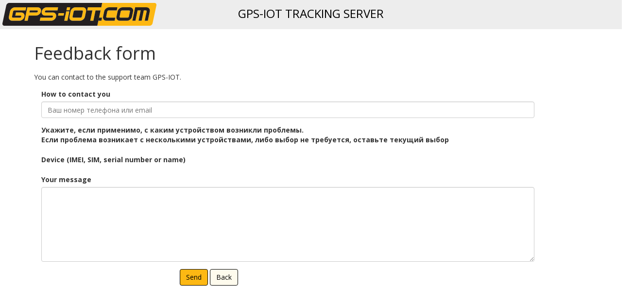

--- FILE ---
content_type: text/html; charset=UTF-8
request_url: https://control.gps-iot.com/member/feedback.html
body_size: 3968
content:
<!DOCTYPE html PUBLIC "-//W3C//DTD XHTML 1.0 Transitional//EN" "http://www.w3.org/TR/xhtml1/DTD/xhtml1-transitional.dtd">
<html xmlns="http://www.w3.org/1999/xhtml"    >
<head>
	<meta http-equiv="Content-Type" content="text/html; charset=UTF-8" />
	<meta name="keywords" content="GPS-IOT,GPS beacon,GSM beacon,GPS/GSM beacon">
	<meta name="apple-itunes-app" content="app-id=1419090667">
	<meta name="google-play-app" content="app-id=ru.autofon.gps_iot">
	<title>GPS-IOT control & tracking server</title>
	<link href="/css/member.min.css?1746649612" type="text/css" rel="stylesheet">

	<link rel="stylesheet" href="/css/jquery-ui.min.css?1">
	<link rel="stylesheet" href="/css/bootstrap.min.css">
	<link rel="stylesheet" href="/css/bootstrap-datetimepicker.min.css?3">
	<link rel="stylesheet" href="/css/select2.min.css?1">
	<link rel="stylesheet" href="/css/select2-bootstrap.min.css">
	<link rel="stylesheet" href="/css/font-awesome.min.css?4.7.0">
	<link rel="stylesheet" href="/css/leaflet.min.css?2" />
	<link rel="stylesheet" href="/css/tabulator.min.css">

	<link rel="stylesheet" href="/css/gpsiot.base.min.css?1746649612">

	<link rel="stylesheet" href="/css/bootstrap.drilldown.min.css?2">
	<link rel="stylesheet" href="/css/boottree.min.css?5">
	<link rel="stylesheet" href="/css/ion.rangeSlider.min.css?5">

	<!--link rel="stylesheet" href="/js/Leaflet.markercluster/dist/MarkerCluster.min.css">
	<link rel="stylesheet" href="/js/Leaflet.markercluster/dist/MarkerCluster.Default.min.css"-->

	<script type="text/javascript" src="/js/jquery-3.6.0.min.js"></script>
	<script type="text/javascript" src="/js/jquery-migrate-3.3.2.min.js"></script>
	<script type="text/javascript" src="/js/jquery-ui.min.js?1"></script>
	<script type="text/javascript" src="/js/moment.min.js"></script>
	<script type="text/javascript" src="/js/moment.ru.min.js"></script>
	<script type="text/javascript" src="/js/moment-timezone-with-data-2010-2020.min.js"></script>
	<script type="text/javascript" src="/js/bootstrap.min.js"></script>
	<script type="text/javascript" src="/js/bootstrap-datetimepicker.min.js?3"></script>
	<script type="text/javascript" src="/js/translate.min.js?1"></script>
	<script type="text/javascript" src="/js/select2.min.js?1"></script>
	<!--script type="text/javascript" src="//maps.google.com/maps/api/js?language=en"></script-->
	<script type="text/javascript" src="/js/jquery.cookie.js"></script>
	<script type="text/javascript" src="/js/detectmobilebrowser.js"></script>
	<script type="text/javascript" src="/js/jquery.form.min.js"></script>
	<script type="text/javascript" src="/js/svg_icons.min.js?1605215911"></script>
	<script type="text/javascript">
        var AFWUserTimeZone = '';
        var AFWLanguage = 'en';
		var Branding = '';
	</script>

	<script type="text/javascript" src="/js/common.min.js?1762777525"></script>

	<script type="text/javascript" src="/js/bootstrap.drilldown.min.js?5"></script>
	<script type="text/javascript" src="/js/boottree.min.js?1746649612"></script>
	<script type="text/javascript" src="/js/jquery.bootstrap-growl.min.js"></script>
	<script type="text/javascript" src="/js/ion.rangeSlider.min.js"></script>

	<script type="text/javascript" src="/js/tabulator.min.js"></script>

	<link rel="icon" type="image/png" href="/img/favicon/favicon-96x96.png" sizes="96x96" />
	<link rel="icon" type="image/svg+xml" href="/img/favicon/favicon.svg" />
	<link rel="shortcut icon" href="/img/favicon/favicon.ico" />
	<link rel="apple-touch-icon" sizes="180x180" href="/img/favicon/apple-touch-icon.png" />
	<link rel="manifest" href="/img/favicon/site.webmanifest" />

</head>

<body>

<div class="container-fluid">
	<div class="row header">
		<div class="header-block">
			<div class="header-text">GPS-IOT tracking server</div>




			<div class="header-text-small">GPS-IOT</div>
			
			<style>
				.header-block {
					margin-top: 15px !important;
				}
			</style>
			
		</div>
		<div class="col-xs-3 logo" style="padding-left: 5px">
			<div>
				<a class='pull-left' href="/" id="otherLogo"></a>
			</div>
		</div>
		<div class="col-xs-9" style="padding-right: 5px;">
			
		</div>
	</div>


<div class="container">
    <h1> Feedback form </h1>
    You can contact to the support team GPS-IOT.
    <div class="panel-body">
        <div class="profile-error-message" id="errorMessages" style="display: none">
        </div>
        <div class="profile-info-message" id="successMessages" style="display: none">
        </div>
        <form class="form-horizontal" action="" method="post" id="feedback_form">

            <label for="" class="" >How to contact you</label>
            <div class="form-group">
                  <div class="col-sm-11">
                    <input type="text" id="textAnswer" name="email" size="30" placeholder="Ваш номер телефона или email" class="form-control"  />
                </div>
            </div>

            <div id="if_logged">
            <label for="" class="">Укажите, если применимо, с каким устройством возникли проблемы.<br/>
                Если проблема возникает с несколькими устройствами, либо выбор не требуется, оставьте текущий выбор</label>
                <div class="form-group" >
                    <div class="col-sm-11">
                        <div id="problem_devices"></div>
                    </div>
                </div>
            </div>

            <div id="if_not_logged">
                <label for="" class="">Device (IMEI, SIM, serial number or name)</label>
                <div class="form-group" >
                    <div class="col-sm-11">
                        <div id="IMEI"></div>
                    </div>
                </div>
            </div>


            <label for="message" class="">Your message</label>
            <div class="form-group">
                <div class="col-sm-11">
                    <textarea name="text" rows="7" id="message" class="form-control"></textarea>
                </div>
            </div>



            <div class="form-group">
                <div class="col-sm-offset-3 col-sm-10">
                    <input type="submit" class="btn btn-default" id="feedback_form_submit" value="Send" />
                    <a href="/" id="feedback_form_cancel" class="btn btn-white">Back</a>

                    <span style="margin-left: 10px;" class="ajax_wraper"></span>
                </div>
            </div>
        </form>
    </div>

</div>



<script type="application/javascript">

    $(function() {

        $('#answer_to').select2({
            minimumResultsForSearch: Infinity
        });


        $.post('/api/v1/monitoring/device', function (data) {
            if (data.result == "OK")
            {
                $('#if_not_logged').hide();
                var html = '<select class="form_control" name="devices" id="devices" style="width: 100%;" title="" >';
                html +='<option value="0" selected>Not selected</option>';

                $.each(data.devices, function (i) {
                    html+='<option value="'+data.devices[i]["server_device_id"]+'">'+data.devices[i]["name"]+'</option>';
                });
                html+=' </select>';
                $('#problem_devices').html(html);
                $('#devices').select2({
                    dropdownAutoWidth : true
                });

                $.fn.sortSelectByText = function(){
                    this.each(function(){
                        var selected = $(this).val();
                        var opts_list = $(this).find('option');
                        opts_list.sort(
                                function (a, b) {
                                        if ($(a).val() !== '0' && $(b).val() !== '0')
                                        return $(a).text().toLowerCase() > $(b).text().toLowerCase() ? 1 : -1;
                                });
                        $(this).html('').append(opts_list);
                        $(this).val(selected);

                    });
                    return this;
                };

                $('#devices').sortSelectByText();
                var selected = $("#devices option:selected").val();
                if (selected == '0')
                {
                    $('#if_not_logged').show();
                    $('#IMEI').html('<input type="text" id="device_info" name="device_info" size="30" placeholder="" class="form-control"  /> ');
                }
                else
                {
                    $('#if_not_logged').hide();
                }
            }
            else
            {
                $('#if_logged').hide();
                $('#if_not_logged').show();
                $('#IMEI').html('<input type="text" id="device_info" name="device_info" size="30" placeholder="" class="form-control"  /> ');
            }

        });


        $('#if_logged').on("change", function(event) {

                var selected = $("#devices option:selected").val();
                if (selected == '0'){
                    $('#if_not_logged').show();
                    $('#IMEI').html('<input type="text" id="device_info" name="device_info" size="30" placeholder="" class="form-control"  /> ');

                }
                else {
                    $('#if_not_logged').hide();
                    $("#device_info").val("");
                }

        });

        $('#feedback_form_submit').on('click', function(event) {
            $('#errorMessages').hide();
            $('#successMessages').hide();
            event.preventDefault();
            doSubmit();

        });


    });

    function doSubmit() {
        $('#feedback_form_submit').prop('disabled', true);
        $('#feedback_form_cancel').prop('disabled', true);
        $('.ajax_wraper').empty()
                .append('<img src="/ajax-loader.gif" id="loader" alt="" />');

        var server_device_id = $("#devices option:selected").val();
        if (typeof(server_device_id) == 'undefined')
        {
            server_device_id = 0;
        }
        var respond_to= $("#answer_to option:selected").val();
        if (typeof(respond_to) == 'undefined')
                {
                    respond_to =  $("#textAnswer").val();
                }
        var message = $("#message").val();

        var imei = $("#device_info").val();


        $.post('/api/v1/user/feedback',
                {
                    respond_to: respond_to,
                    message: message,
                    server_device_id: server_device_id,
                    imei: imei
                },
                function (data) {
            if (data.result === "OK") {
                $('#successMessages').show().html('Your question has been sent. Expect the specialist's response within 24 hours. Thank you!');
                $('.ajax_wraper').empty();
                $('#feedback_form_cancel').prop('disabled', false);
                $('#feedback_form_submit').prop('disabled', false);
                return;
            }

            $('.ajax_wraper').empty();
            $('#feedback_form_submit').prop('disabled', false);
            $('#feedback_form_cancel').prop('disabled', false);

            if (data.result === "INSUFFICIENT PARAM")
                $('#errorMessages').show().html('Enter the text of the appeal and the coordinates where to answer you!');
            else if (data.result === "ERROR")
                $('#errorMessages').show().html('An error occurred while sending the message. Please try again later.');
        });
    }


</script>
	</div>
	<div class="bottomDev">
		
	</div>
	<!-- Yandex.Metrika counter -->
	<script type="text/javascript">
		(function (d, w, c) {
			(w[c] = w[c] || []).push(function() {
				try {
					w.yaCounter28083336 = new Ya.Metrika({id:28083336,
                    clickmap:true,
                    trackLinks:true,
                    accurateTrackBounce:true});
				} catch(e) { }
			});

			var n = d.getElementsByTagName("script")[0],
					s = d.createElement("script"),
					f = function () { n.parentNode.insertBefore(s, n); };
			s.type = "text/javascript";
			s.async = true;
			s.src = (d.location.protocol == "https:" ? "https:" : "http:") + "//mc.yandex.ru/metrika/watch.js";

			if (w.opera == "[object Opera]") {
				d.addEventListener("DOMContentLoaded", f, false);
			} else { f(); }
		})(document, window, "yandex_metrika_callbacks");
	</script>
	<noscript><div><img src="//mc.yandex.ru/watch/28083336" style="position:absolute; left:-9999px;" alt="" /></div></noscript>
	<!-- /Yandex.Metrika counter -->
</body>
</html>

--- FILE ---
content_type: text/css
request_url: https://control.gps-iot.com/css/member.min.css?1746649612
body_size: 7754
content:
body,html{width:100%;height:100%}body{margin:0;padding:0;font:12px Verdana,Arial,Helvetica,sans-serif;color:#000}img{border:0}a,a:hover,a:visited{color:#1775ab}.form-submit input{border:0;background:url(/img/button_background.png)no-repeat 0 0;width:152px;height:38px;font:14px"OpenSans",Verdana,Arial,Helvetica,sans-serif;margin:0;padding:0 0 2px}@font-face{font-family:"Open Sans";font-style:normal;font-weight:700;src:local("Open Sans Bold"),local("OpenSans-Bold"),url(/fonts/Open_Sans/OpenSans-Bold.ttf)format("truetype")}@font-face{font-family:"Open Sans";font-style:normal;font-weight:400;src:local("Open Sans"),local("OpenSans"),url(/fonts/Open_Sans/OpenSans-Regular.ttf)format("truetype")}@font-face{font-family:"Ubuntu";font-style:normal;font-weight:400;src:local("Ubuntu"),url(/fonts/Ubuntu/Ubuntu-Regular.ttf)format("truetype")}@font-face{font-family:"Ubuntu";font-style:normal;font-weight:700;src:local("Ubuntu Bold"),local("Ubuntu-Bold"),url(/fonts/Ubuntu/Ubuntu-Bold.ttf)format("truetype")}#wrap{min-height:100%}#content{padding-bottom:70px}#footer{position:relative;height:80px;clear:both}body:before{content:"";height:100%;float:left;width:0;margin-top:-32767px}.clearfix:after{visibility:hidden;display:block;font-size:0;content:" ";clear:both;height:0}* html .clearfix{zoom:1}:first-child+html .clearfix{zoom:1}#content,#footer{margin:0 auto;max-width:980px;min-width:980px}#content{overflow:hidden;height:100%}#footer{text-align:center}h1,span.h1{font-size:16px;padding:10px 0}h2,span.h2{font-size:14px;padding:8px 0}h3,h4,h5,h6,span.h3,span.h4,span.h5,span.h6{font-size:12px;padding:6px 0}.members_breadcrumbs{margin:20px 0;padding:10px;border-style:solid none;border-color:#ccc;border-width:2px}.members_form{overflow:hidden;margin:0 auto}.login-form .tip,.profile-form-container .tip,.reg-form .tip{margin:3px 0;padding:0;font-size:11px;font-style:italic}.login-page .tip{margin-left:154px}.reg-form .tip{clear:both}.log_in_window{width:580px}.private_cabinet_header_data{margin:0;padding:10px 2%;text-align:right}.profile-form div{padding:6px 3px;margin:3px 0}.profile-form .form-errors{color:red;text-align:center;width:50%}.profile-form .form-item,.profile-form .form-submit{overflow:hidden}.profile-form .item-title{float:left}.profile-form .item-input{float:left;width:63%}.profile-form .item-title{width:35%}.profile-form .form-item .item-input input,.profile-form .form-item .item-input select{width:60%}.profile-form .form-submit{text-align:center;padding:15px 0 0}.profile-form .item-title .required,form .required{color:red;font-weight:700}.profile-form .item-title .item-title-tip{display:block;font-size:90%;font-style:italic}.bank-data-row{display:block;padding:2px 0;width:75%!important}.bank-data-row .bdr-title{font-weight:700;padding:6px 0;margin:0 14px}.bank-data-row .bdr-more,.delivery-data-row .ddr-edit{font-size:90%;margin:0 14px}.delivery-data-row .ddr-text{padding:6px 0;margin:0 14px}.login-form{float:left}.login-form .form-item{padding:5px}.login-form .form-item .item-title{padding:0 0 5px}.login-form .form-submit{text-align:center;padding:5px}.login-form .form-submit .submitx,.profile-form .form-submit .submitx{background:url(img/submit-btn-medium.png)no-repeat 0 0;border:0;color:#fff!important;cursor:pointer;font:11px Tahoma,Geneva,sans-serif;height:35px;margin:0;padding:0 0 3px;text-decoration:none!important;text-transform:uppercase;vertical-align:top;white-space:nowrap;width:135px}.login-form .form-submit .submitx:hover,.profile-form .form-submit .submitx:hover{background-position:0-35px}.otable{width:94%}.otable table tr td{vertical-align:top}.profile-form-container{float:left;width:74%}.profile-form-container .hr2{width:97%!important}.profile-form-container .form,.profile-form-container form{padding:5px;background-color:#f8f8f8}.profile-form-container .form .w150,.profile-form-container form .w150{width:150%!important}.profile-form-container .form .w200,.profile-form-container form .w200{width:200%!important}.profile-form-container .form .w250,.profile-form-container form .w250{width:250%!important}.profile-form-container .form .w300,.profile-form-container form .w300{width:300%!important}.mtable table{border-collapse:separate!important}.mtable table tr td{margin:3px;padding:3px;border:1px solid #999}.photo{float:left;padding:5px}.mtable table tr td h4{font:18px Tahoma,Geneva,sans-serif;margin:0;padding:10px 0 0}.profile-form-container .device-row{overflow:hidden;margin:0;padding:10px 0}.profile-form-container .odd,.profile-form-sidebar ul li.odd{background-color:#f8f8f8}.profile-form-container .device-row .data{margin:0 40px 0 0;padding:0}.profile-form-container .device-row .data .IMEI{margin-right:20px}.profile-form-container .device-row .buttons{float:right}.new-password-error-message,.profile-error-message{border:2px solid red;padding:10px!important;margin:0 0 10px;background-color:#ff9898}.new-password-info-message,.profile-info-message{border:2px solid #0b85ec;padding:10px!important;margin:-10px 0 10px;background-color:#e0f4fb}.profile-form-sidebar{float:right;border:1px solid #999;margin:0 20px 0 0;width:23%}.profile-form-sidebar ul{list-style:none;margin:0;padding:3px}.profile-form-sidebar ul li{list-style:none;padding:5px}.profile-form-sidebar ul li div img{vertical-align:middle}.profile-data .mtable td h4 a{text-decoration:underline}.profile-data .mtable td p{margin-right:15px}.reg-form .item-input{width:60%!important}.reg-form .item-input input{float:left;width:70%!important;margin-right:10px}input.captcha{width:40%!important}.form-item-error{color:red;display:none}.form-item-ok{color:green;display:none}.form-item-error,.form-item-ok{float:left;padding:0!important;margin:0!important}.form-item-error,.form-item-error img,.form-item-ok img{vertical-align:middle}.reg-form-submitx{background:url(/webreg/img/reg-btn.png)no-repeat 0 0}.submit{background-color:#ff0;font:11px Tahoma,Geneva,sans-serif;color:#000;font-weight:700;border:1px solid #000}div.about_short p{margin:0;padding:0}div.about_short{height:auto;margin:0 auto;max-width:980px;min-width:980px;-webkit-border-radius:10px;-moz-border-radius:10px;border-radius:10px;-khtml-border-radius:10px;border:5px #fde205 solid;padding:5px 10px;text-align:left;font-weight:700}.devices-search-input,.history-search-input{margin:4px}.history-search-input{width:100%;padding-right:8px}#message_list_start{text-align:center;font-size:11px}div.devices-list-item div:first-child{width:25px;margin:15px 5px;float:left}div.devices-list-item p:nth-child(2),div.devices-list-item p:nth-child(3){margin-left:40px}.legend-box{z-index:5;position:relative;left:-10px;bottom:85px;width:250px;height:45px;opacity:.8;color:#000;font-size:10px;text-align:center;display:none}.osm{bottom:55px}.legend-line{width:80%;margin:0 auto}.legend-element{float:left;width:25px;height:15px}.legend-element-0-km{background:#777}.legend-element-10-km{background:#d00000;color:#fff}.legend-element-20-km{background:red;color:#fff}.legend-element-30-km{background:#ff4500;color:#fff}.legend-element-60-km{background:#adff2f;color:#000}.legend-element-90-km{background:#0f0;color:#000}.legend-element-110-km{background:#00d000;color:#000}.legend-element-111-km{background:#00f}.balloon{font-size:10px;line-height:12px}.balloon td{padding:2px}.history-no-loc-msg{z-index:5;position:relative;margin:10px auto;padding:4px;bottom:100%;width:400px;height:40px;opacity:.8;font-size:18px;text-align:center;display:none;background:#f5e184}.leaflet-control-layers-toggle{background-image:url(/img/layers.png)!important}.leaflet-retina .leaflet-control-layers-toggle{background-image:url(/img/layers-2x.png)!important}.circle-green{background:green}.circle-green,.circle-red,.circle-yellow{display:inline-block;width:16px;height:16px;border-radius:16px;border:1px solid #000}.circle-red{background:red}.circle-yellow{background:#ffc000}

--- FILE ---
content_type: text/css
request_url: https://control.gps-iot.com/css/gpsiot.base.min.css?1746649612
body_size: 12137
content:
@import url(//fonts.googleapis.com/css?family=Open+Sans:300i..,400italic,600italic,700italic,800italic,400,300,600,700,800&subset=latin,cyrillic);body{background:#fff;font-family:"Open Sans",Arial,sans-serif;overflow-y:scroll}.topMenu tr td{height:100px;vertical-align:middle!important;text-align:center}.topMenu tr td form{height:34px}.header{background:#ededed;height:60px;min-width:820px}.header .table,.user_name p{margin-bottom:0}.header-block{position:absolute;margin-top:7px;width:100%;text-align:center}.header-text-small{display:none}.header-sub{color:#444;font-size:14px}@media (min-width:1000px) and (max-width:1200px){.header-text{display:none}.header-text-small{display:block;color:#000;font-size:24px;text-transform:uppercase;line-height:26px}}@media (max-width:999px){.header-block{position:absolute;margin-top:10px;width:100%;left:330px;text-align:left}.header-text,.header-text-small{display:none}.header-sub-tz:before{content:"\a";white-space:pre}}@media (max-width:730px){.header-block .lbl{display:none}}.header-text{color:#000;font-size:24px;text-transform:uppercase;line-height:26px}#logo,.user_name{border-radius:6px;border:2px solid #000}.user_name{background:#fde202;background:url([data-uri]);background:-moz-linear-gradient(top,#fde202 0,#ecb802 100%);background:-webkit-gradient(linear,left top,left bottom,color-stop(0%,#fde202),color-stop(100%,#ecb802));background:-webkit-linear-gradient(top,#fde202 0,#ecb802 100%);background:-o-linear-gradient(top,#fde202 0,#ecb802 100%);background:-ms-linear-gradient(top,#fde202 0%,#ecb802 100%);background:linear-gradient(to bottom,#fde202 0,#ecb802 100%);filter:progid:DXImageTransform.Microsoft.gradient( startColorstr='#fde202', endColorstr='#ecb802',GradientType=0 );padding:6px;font-size:15px;width:180px;margin:0 auto}.btn.disabled,.btn[disabled],fieldset[disabled] .btn{opacity:1;background:#e7e7e7}#logo{font-size:28px;font-weight:700;text-decoration:none;color:#000!important;background:url(/img/g_bg.png)center center repeat-x;padding:2px 10px;display:inline-block;margin-top:21px;margin-bottom:6px;margin-left:15px}.btn.btn-default{background:#fdb813;border:1px solid #000}.btn.btn-default[disabled]{background:#f3a600}.btn.btn-default:hover{background:#ffcd56}.btn.btn-default.active{box-shadow:inset 1px 1px 1px #000}#otherLogo{display:block;width:317px;height:47px;background:url(/img/gpsiot.logo.png)no-repeat center center;-webkit-background-size:cover;background-size:cover;margin-top:6px}.add,.scroll_div p .device_name{display:block;text-decoration:none}.map{min-width:290px;width:100%;border:1px solid #000;-webkit-border-radius:3px;-moz-border-radius:3px;border-radius:3px;margin-bottom:5px}.map i{font-size:18px}.scroll_div{overflow-y:auto;display:none}.delegate_div table,.scroll_div table,.single-device-info table{width:100%;font-size:14px}.delegate_div tr,.scroll_div tr,.single-device-info tr{height:30px;width:100%}.scroll_div tr td,.single-device-info tr td{padding:0 5px}.h2_dev{border:3px solid #4a89dc;-webkit-border-radius:3px;-moz-border-radius:3px;border-radius:3px;margin-top:10px;color:#fff;background-color:#5d9cec;text-align:center}.link_hade{position:absolute;right:3px;top:3px;font-size:12px}.foot_dev{-webkit-border-radius:3px;-moz-border-radius:3px;border-radius:3px;text-align:center;color:#fff;background-color:#5d9cec;border:3px solid #4a89dc}.wrap_dev{border:3px solid #ccc}.scroll_div p,.single-device-info p{margin:5px 0}.add_dev p,.foot_dev p{text-align:center;margin:0}.scroll_div p .device_name{width:236px;height:100%;padding:0;font-weight:700}.group_name{font-weight:700}.group_name.disabled{color:#aaa!important}.group_name.badge{font-weight:400;float:right}.scroll_div p.device_subinfo{font-size:10px}.single-device-info p.device_subinfo{font-size:11px}.scroll_div p.not_work{border:2px solid #ddd;text-decoration:line-through}.scroll_div .orange{background-color:#fdda94;color:#000}.scroll_div .orange:hover{background-color:#ffce54}.scroll_div .green{background-color:#8cc152;color:#000}.scroll_div .green:hover{background-color:#a0d468}.history,.memo{border:3px solid #ccc;-webkit-border-radius:10px;-moz-border-radius:10px;border-radius:10px}.history{text-align:center;margin:10px 0}.memo{margin-bottom:10px;height:160px;background-color:#fff}.bottomDev{position:fixed;bottom:0;text-align:center}.left_col{float:left;width:515px}.right_col{margin-left:515px}.history_window,.tracks_window{background:#fff;padding-top:10px;display:none;width:100%;border-top:1px solid #efefef}.btn,.change_date .btn{color:#fff!important}.alert.alert-center{text-align:center}.btn.btn-default,a{color:#000!important}.leaflet-popup-content i{margin-right:10px}.panel-default>.panel-heading{background-color:#fdb813;color:#000;border:1px solid #000;padding:0 15px;min-height:32px}.panel-default>.panel-body{border:1px solid #000}.panel-default>.panel-footer{background-color:#fdb813;color:#000;border:1px solid #000;padding:0 15px}.panel-default>.panel-footer p{margin-bottom:5px;margin-top:5px;text-align:center}.message_list p{font-size:12px;margin-bottom:3px}.alert.alert-default{background:#fdb813;border:1px solid #000;padding:6px;margin:0}.popover{max-width:500px;font-size:12px;line-height:14px;white-space:pre-wrap}.leaflet-popup-content p{margin:0}.command_form .form-control,.command_form .form-group{margin-bottom:5px}.bs-callout p:last-child,.command_form .form-group:last-child{margin-bottom:0}.command-alarm-datetimepicker .form-control,.command-alpha-alarm-datetimepicker .form-control,.command-alpha-alarm-timepicker .form-control,.command-datetimepicker .form-control,.command-micro-timepicker .form-control,.command-omega-alarm-datetimepicker .form-control{margin-bottom:0}.command-alpha-alarm-timepicker{width:200px}.command_form label{margin-top:10px}.bs-callout h4,.command_form .checkbox,.command_form .checkbox label{margin-top:0}.bs-callout{margin:20px 0;padding:15px 30px 15px 15px;border-left:5px solid #eee}.bs-callout .highlight,.bs-callout code{background-color:#fff}.bs-callout-danger{background-color:#fcf2f2;border-color:#dfb5b4}.bs-callout-warning{background-color:#fefbed;border-color:#f1e7bc}.bs-callout-info{background-color:#f0f7fd;border-color:#d0e3f0}.bs-callout-danger a.alert-link,.bs-callout-danger h4{color:#b94a48}.bs-callout-warning a.alert-link,.bs-callout-warning h4{color:#c09853}.bs-callout-info a.alert-link,.bs-callout-info h4{color:#3a87ad}.bs-callout a.alert-link{font-weight:700}.member-top{width:504px}.bootstrap-switch .bootstrap-switch-handle-off.bootstrap-switch-primary,.bootstrap-switch .bootstrap-switch-handle-on.bootstrap-switch-primary{color:#000!important;background:url(/img/g_bg.png)center center repeat-x}.bootstrap-switch .bootstrap-switch-handle-off.bootstrap-switch-default,.bootstrap-switch .bootstrap-switch-handle-off.bootstrap-switch-primary:hover,.bootstrap-switch .bootstrap-switch-handle-on.bootstrap-switch-default,.bootstrap-switch .bootstrap-switch-handle-on.bootstrap-switch-primary:hover{background:#f9e17f}.bootstrap-switch .bootstrap-switch-handle-off.bootstrap-switch-primary:active,.bootstrap-switch .bootstrap-switch-handle-on.bootstrap-switch-primary:active,.btn.btn-default.active{box-shadow:inset 0 1px 6px rgba(0,0,0,.25)}.bootstrap-switch{border:1px solid #000}.bootstrap-switch.bootstrap-switch-focused{border:1px solid #000;-webkit-box-shadow:none;box-shadow:none}.btn.btn-default.active{background:#f9e17f}#email_confirm_error{white-space:nowrap}.regcard{margin-bottom:10px}.reg-form-main{border-left:none}.regcard-login{margin:5px 15px 25px}@media (min-width:768px){.regcard{width:280px;height:177px}.reg-form-main{border-left:1px solid #efefef}.regcard-login{float:left}}@media (min-width:992px){.regcard{width:280px;height:177px}.reg-form-main{border-left:1px solid #efefef}.regcard-login{float:left}}@media (min-width:1200px){.regcard{width:400px;height:253px}.reg-form-main{border-left:1px solid #efefef}.regcard-login{float:left}}.form-control.has-error{border-color:#a94442;-webkit-box-shadow:inset 0 1px 1px rgba(0,0,0,.075);box-shadow:inset 0 1px 1px rgba(0,0,0,.075)}.form-control:focus.has-error{border-color:#843534;-webkit-box-shadow:inset 0 1px 1px rgba(0,0,0,.075),0 0 6px #ce8483;box-shadow:inset 0 1px 1px rgba(0,0,0,.075),0 0 6px #ce8483}.form-control[disabled],.form-control[readonly],fieldset[disabled] .form-control{cursor:auto}.history_level_0,.history_level_4,.history_level_5{color:#000}.history_level_1{color:#8b0000}.history_level_2{color:red}.history_level_3{color:orange}.history_level_6{color:#00f}.message_table,.message_table_head{font-size:.8em}.message_table_head{margin-bottom:0}.message_table>tbody>tr>td,.message_table>tbody>tr>th,.message_table>tfoot>tr>td,.message_table>tfoot>tr>th,.message_table>thead>tr>td,.message_table>thead>tr>th,.message_table_head>thead>tr>td,.message_table_head>thead>tr>th{padding:3px}.message_table>tbody>tr>th{background:#ddd}.delegate_div{padding:5px 5px 0}.delegate_div tr td{padding:0 5px 5px 0}.delegate_div p{margin:5px 0}.delegate_div p .delegate_limited,.delegate_div p .device_name{display:block;width:100%;height:100%;padding:3px;text-decoration:none}.delegate_div p .delegate_limited span{color:#888;border-bottom:1px dashed #888}.setupNumber{font-size:14px}.btn.btn-white{background:#fefbed;border:1px solid #000;color:#000!important}.btn.btn-white:hover,.btn.btn-white[disabled],.input-group.date.today .form-control[readonly],.input-group.date.tomorrow .form-control[readonly]{background:#fff}.btn.btn-white.active{box-shadow:inset 1px 1px 1px #000;background:#fefbed;box-shadow:inset 0 1px 6px rgba(0,0,0,.25)}.device_icon .select2-container .select2-selection--single{height:51px}.daily-stat-text-block{display:inline-block;margin-top:2px}#dailyStatDate{color:#428bca;text-decoration:underline;border:0;width:83px;cursor:hand}#dailyStatDate:disabled{cursor:not-allowed;background:#fff;color:#888}.message-body{position:fixed;padding:15px;background:#ff9;left:0;bottom:0;width:100%;height:80px}.icon-svg{fill:#000}.btn.btn-default.btn-clicked{background:#f9e17f}.password{position:relative}.password-control{position:absolute;top:30%;right:8%;display:inline-block}.tabulator_container .device_name{font-weight:700;text-overflow:ellipsis;overflow:hidden}.tabulator_container{min-height:250px}.tabulator{background-color:#fff;border:0}.tabulator-row .tabulator-cell{overflow:visible}.tabulator-row .tabulator-cell .tabulator-data-tree-branch{border-bottom:2px solid #f1c101;border-left:2px solid #f1c101}@media (hover:hover) and (pointer:fine){.tabulator-row.tabulator-selectable:hover,.tabulator-row:hover{background-color:#fffcee;cursor:pointer}}.tabulator-row.tabulator-selected{background-color:#f1c101}@media (hover:hover) and (pointer:fine){.tabulator-row.tabulator-selected:hover{background-color:#ffdc55;cursor:pointer}}.tabulator-row .tabulator-cell .tabulator-data-tree-branch-empty{display:inline-block;width:0}.tabulator-tree-level-1 .tabulator-cell .tree-indicator,.tabulator-tree-level-1 .tabulator-cell table{margin-left:10px}.tabulator-tree-level-2 .tabulator-cell .tree-indicator,.tabulator-tree-level-2 .tabulator-cell table{margin-left:20px}.tabulator-tree-level-3 .tabulator-cell .tree-indicator,.tabulator-tree-level-3 .tabulator-cell table{margin-left:30px}.tabulator-tree-level-4 .tabulator-cell .tree-indicator,.tabulator-tree-level-4 .tabulator-cell table{margin-left:40px}.tabulator-tree-level-5 .tabulator-cell .tree-indicator,.tabulator-tree-level-5 .tabulator-cell table{margin-left:50px}.tabulator-cell .gray{visibility:hidden}.tabulator-cell:hover .gray{visibility:visible}

--- FILE ---
content_type: text/css
request_url: https://control.gps-iot.com/css/bootstrap.drilldown.min.css?2
body_size: 575
content:
.drilldown li,.drilldown li ul,.drilldown li ul li,.drilldown ul,.drilldown ul li{list-style:none}.drilldown .drilldown-menu{overflow:hidden;position:relative}.drilldown .drilldown-menu ul{top:0;margin:0;right:0;position:absolute}.drilldown .drilldown-menu a{display:block}.drilldown-menu a{position:relative}.drilldown-menu li a .dd-icon{margin-left:20px;margin-right:20px}.drilldown .breadcrumb{white-space:normal;margin-bottom:0;border-bottom-left-radius:0;border-bottom-right-radius:0}.drilldown .nav>li>a{padding-bottom:0;padding-top:5px}.drilldown-text{display:inline-block;width:425px;overflow:hidden;text-overflow:ellipsis}.drilldown-info{position:absolute;left:443px;top:9px}

--- FILE ---
content_type: text/css
request_url: https://control.gps-iot.com/css/boottree.min.css?5
body_size: 971
content:
div.panel:first-child{margin-top:20px}.drilldown.panel{border-radius:0!important}div.treeview{min-width:100px;min-height:100px;padding:4px;margin-bottom:20px;color:#369}div.treeview ul:first-child:before{display:none}.treeview,.treeview ul{margin:0;padding:0;list-style:none;color:#369}.treeview ul{position:relative;padding:0 0 2px}.treeview ul ul{margin-left:8px}.treeview ul li:before,.treeview ul:before{content:"";display:block;position:absolute;left:0}.treeview ul:before{width:0;top:0;bottom:15px}.treeview li{margin:0;padding:0 0 0 2px;position:relative}.treeview ul li:before{width:14px;height:0;margin-top:-1px;top:10px}.tree-indicator{margin-right:5px;cursor:pointer;width:15px}.treeview li a{text-decoration:none;color:inherit;cursor:pointer}.treeview li button,.treeview li button:active,.treeview li button:focus{text-decoration:none;color:inherit;border:0;background:0 0;margin:0;padding:0;outline:0}.group_li{margin:5px 0!important}#object_treeview .group-selected>.group_name{background:#f1c101}.cursor-hand{cursor:pointer}.gray{color:#bbb}.gray:hover{color:#000}

--- FILE ---
content_type: application/javascript
request_url: https://control.gps-iot.com/js/boottree.min.js?1746649612
body_size: 1044
content:
$.fn.extend({treeview:function(){return this.each(function(){var tree=$(this);tree.find("li").has("ul").each(function(){var branch=$(this);if(typeof timer!="undefined")branch.prepend("<i class='tree-indicator fa fa-chevron-right'></i>");else branch.prepend("<i class='tree-indicator fa fa-chevron-down'></i>");branch.addClass("tree-branch");branch.on("click",function(e){if(this==e.target){tree.find("li.group_li").removeClass("group-selected").addClass("group-unselected");var icon=$(this).children("i:first");if(typeof timer!="undefined")icon.toggleClass("fa-chevron-down fa-chevron-right");if(icon.hasClass("fa-chevron-down"))$(this).removeClass("group-unselected").addClass("group-selected");if(typeof timer!="undefined")$(this).children().children().toggle();if(typeof ForcePan!="undefined")ForcePan=true;if(typeof timer!="undefined"){clearTimeout(timer);getMonitoringData()}}});if(typeof timer!="undefined")branch.children().children().toggle();branch.children(".tree-indicator, button, a").click(function(e){e.preventDefault();var searchField=$("#devicesSearchInput").val();if(typeof searchField=="undefined"||searchField=="")branch.click()})})})}});

--- FILE ---
content_type: application/javascript
request_url: https://control.gps-iot.com/js/translate.min.js?1
body_size: 600
content:
(function(){var e=function(j){var i=c(j);if(typeof i=="function"){i=i.apply(this,arguments)}else{if(arguments.length>1){var h=Array.prototype.slice;var g=h.call(arguments,1);i=d(i,g)}}return i};e.translate=e;var b=(function(){var g=/%([^%]+)%/g;return function(i,h){return i.replace(g,function(k,j){return h[j]})}}());var d=b;e.setFormatter=function(g){d=g};e.format=function(){var i=Array.prototype.slice;var h=arguments[0];var g=i.call(arguments,1);return d(h,g)};var a=null;e.setDynamicTranslator=function(g){a=g};var f=null;e.setTranslation=function(g){f=g};function c(h){if(f==null||h==null){return h}if(h in f==false){if(a!=null){return a(h)}return h}var g=f[h];if(g==null){return h}return g}window._=e})();

--- FILE ---
content_type: application/javascript
request_url: https://control.gps-iot.com/js/moment.ru.min.js
body_size: 3402
content:
(function(b,a){typeof exports==="object"&&typeof module!=="undefined"?a(require("../moment")):typeof define==="function"&&define.amd?define(["moment"],a):a(b.moment)}(this,function(f){function d(j,i){var h=j.split("_");return i%10===1&&i%100!==11?h[0]:(i%10>=2&&i%10<=4&&(i%100<10||i%100>=20)?h[1]:h[2])}function g(j,i,h){var k={mm:i?"минута_минуты_минут":"минуту_минуты_минут",hh:"час_часа_часов",dd:"день_дня_дней",MM:"месяц_месяца_месяцев",yy:"год_года_лет"};if(h==="m"){return i?"минута":"минуту"}else{return j+" "+d(k[h],+j)}}function e(i,k){var h={nominative:"январь_февраль_март_апрель_май_июнь_июль_август_сентябрь_октябрь_ноябрь_декабрь".split("_"),accusative:"января_февраля_марта_апреля_мая_июня_июля_августа_сентября_октября_ноября_декабря".split("_")},j=(/D[oD]?(\[[^\[\]]*\]|\s+)+MMMM?/).test(k)?"accusative":"nominative";return h[j][i.month()]}function c(h,k){var j={nominative:"янв_фев_март_апр_май_июнь_июль_авг_сен_окт_ноя_дек".split("_"),accusative:"янв_фев_мар_апр_мая_июня_июля_авг_сен_окт_ноя_дек".split("_")},i=(/D[oD]?(\[[^\[\]]*\]|\s+)+MMMM?/).test(k)?"accusative":"nominative";return j[i][h.month()]}function b(h,k){var i={nominative:"воскресенье_понедельник_вторник_среда_четверг_пятница_суббота".split("_"),accusative:"воскресенье_понедельник_вторник_среду_четверг_пятницу_субботу".split("_")},j=(/\[ ?[Вв] ?(?:прошлую|следующую|эту)? ?\] ?dddd/).test(k)?"accusative":"nominative";return i[j][h.day()]}var a=f.defineLocale("ru",{months:e,monthsShort:c,weekdays:b,weekdaysShort:"вс_пн_вт_ср_чт_пт_сб".split("_"),weekdaysMin:"вс_пн_вт_ср_чт_пт_сб".split("_"),monthsParse:[/^янв/i,/^фев/i,/^мар/i,/^апр/i,/^ма[й|я]/i,/^июн/i,/^июл/i,/^авг/i,/^сен/i,/^окт/i,/^ноя/i,/^дек/i],longDateFormat:{LT:"HH:mm",LTS:"LT:ss",L:"DD.MM.YYYY",LL:"D MMMM YYYY г.",LLL:"D MMMM YYYY г., LT",LLLL:"dddd, D MMMM YYYY г., LT"},calendar:{sameDay:"[Сегодня в] LT",nextDay:"[Завтра в] LT",lastDay:"[Вчера в] LT",nextWeek:function(){return this.day()===2?"[Во] dddd [в] LT":"[В] dddd [в] LT"},lastWeek:function(h){if(h.week()!==this.week()){switch(this.day()){case 0:return"[В прошлое] dddd [в] LT";case 1:case 2:case 4:return"[В прошлый] dddd [в] LT";case 3:case 5:case 6:return"[В прошлую] dddd [в] LT"}}else{if(this.day()===2){return"[Во] dddd [в] LT"}else{return"[В] dddd [в] LT"}}},sameElse:"L"},relativeTime:{future:"через %s",past:"%s назад",s:"несколько секунд",m:g,mm:g,h:"час",hh:g,d:"день",dd:g,M:"месяц",MM:g,y:"год",yy:g},meridiemParse:/ночи|утра|дня|вечера/i,isPM:function(h){return/^(дня|вечера)$/.test(h)},meridiem:function(h,j,i){if(h<4){return"ночи"}else{if(h<12){return"утра"}else{if(h<17){return"дня"}else{return"вечера"}}}},ordinalParse:/\d{1,2}-(й|го|я)/,ordinal:function(h,i){switch(i){case"M":case"d":case"DDD":return h+"-й";case"D":return h+"-го";case"w":case"W":return h+"-я";default:return h}},week:{dow:1,doy:7}});return a}));

--- FILE ---
content_type: application/javascript
request_url: https://control.gps-iot.com/js/bootstrap.drilldown.min.js?5
body_size: 7741
content:
(function(a){a.fn.drilldown=function(m){var f={wrapper_class:"drilldown",menu_class:"drilldown-menu",submenu_class:"nav",parent_class:"dd-parent",parent_class_link:"dd-parent-a",active_class:"active",header_class_list:"breadcrumb",header_class:"breadcrumbwrapper",class_selected:"dd-selected",event_type:"click",hover_delay:300,speed:"slow",save_state:true,show_count:false,count_class:"dd-count",icon_class:"glyphicon glyphicon-chevron-right pull-right",link_type:"backlink",reset_text:'<span class="glyphicon glyphicon-folder-open"></span> All',default_text:"Select Option",show_end_nodes:true,hide_empty:true,menu_height:false,show_header:false,header_tag:"div",header_tag_class:"list-group-item active"};var m=a.extend(f,m);return this.each(function(w){var t=this;a(t).addClass(f.menu_class);a(t).addClass(f.submenu_class);a(t).removeClass("hidden");var q='<div class="'+f.wrapper_class+'" />';a(t).wrap(q);var s=a(t).parent();var o=a(s).index("."+f.wrapper_class);var v=f.header_class+"-"+o;var p=f.wrapper_class+"-"+o;a(s).attr("id",p);var n='<div id="'+v+'" class="'+f.header_class+'"></div>';r();if(!j(t,s)){if(f.save_state==true){var u=f.wrapper_class+"-"+o;b(u,t)}}h(t,s);a(window).resize(function(){h(t,s)});a("li a",t).click(function(x){if(typeof((x.target||x.srcElement).attributes["data-toggle"])!="undefined"&&(x.target||x.srcElement).attributes["data-toggle"].nodeValue=="popover"){return}$link=this;$activeLi=a(this).parent("li").stop();$siblingsLi=a($activeLi).siblings();if(a("> ul",$activeLi).length||f.show_end_nodes){if(a($link).hasClass(f.active_class)){a("ul a",$activeLi).removeClass(f.active_class);k(t,s)}else{e($activeLi,s,t)}}a(s,t).scrollTop(0);if(a(this).next("ul").length>0){x.preventDefault();x.stopPropagation();a($link).trigger("drilldown.parentclick")}else{a($link).addClass(f.active_class)}a($link).trigger("drilldown.linklclick")});a("#"+v).on("click","a",function(y){if(a(this).hasClass("link-back")){x=a("#"+p+" ."+f.parent_class_link+".active").length;x=x-2;a("a."+f.active_class+":last",t).removeClass(f.active_class)}else{var x=parseInt(a(this).index("#"+v+" a"));if(x==0){a("a",t).removeClass(f.active_class)}else{x=x-1;a("a."+f.active_class+":gt("+x+")",t).removeClass(f.active_class)}}k(t,s);y.preventDefault();a(t).trigger("drilldown.linklclick")});function r(){a("ul",t).each(function(){a(this).addClass(f.submenu_class)});a(t).before(n);$arrow='<span class="'+f.icon_class+'"></span>';var F=a(t).outerWidth(true);F+="px";var C=a("li",t).outerHeight(true);var E=a("ul",t);var D=g(E);var y=a('[rel="'+D+'"]',E);var A=d(y);var G=a("> ul",s);var z=a(">li",G).length;var B=0;a(">li",G).each(function(){B+=a(this).outerHeight(true)});var x=B+a(n).height();if(f.menu_height){a(s).css({height:f.menu_height,width:F,"overflow-y":"auto","overflow-x":"hidden"})}else{a(s).css({height:x+"px",width:F})}a(t).css({height:B+"px",width:F});a("li",t).each(function(){a(this).css({width:F});a("ul",this).css({width:F,marginRight:"-"+F,marginTop:"0"});if(a("> ul",this).length){a(this).addClass(f.parent_class);a("> a",this).addClass(f.parent_class_link).append($arrow);if(f.show_count==true){var H=a("a:not(."+f.parent_class_link+")",this);var I=parseInt(a(H).length);getCount=I;a("> a",this).append(' <span class="'+f.count_class+'">('+getCount+")</span>")}}});a("ul",s).each(function(){a("li:last",this).addClass("last")});a("> ul > li:last",s).addClass("last");if(f.link_type=="link"){a(E).css("top",C+"px")}}});function e(x,q,w){var p=a("."+f.header_class,q);var r=a(f.header_tag,p).text();var y=a("> a",x).text();if(f.link_type=="breadcrumb"){if(!a("ul",p).length){a(p).prepend('<ul class="'+f.header_class_list+'"></ul>')}if(r==f.default_text){a("ul li:last-child",p).remove();a("ul",p).append('<li class="first"><a href="#">'+f.reset_text+"</a></li>")}else{a("ul li:last-child",p).remove();a("ul",p).append('<li><a href="#">'+r+"</a></li>")}a("ul",p).append('<li class="active">'+y+"</li>")}if(f.link_type=="backlink"){if(!a("a",p).length){a(p).prepend('<a href="#" class="link-back">'+r+"</a>")}else{a(".link-back",p).html(r)}}if(f.link_type=="link"){if(!a("a",p).length){a(p).prepend('<ul><li class="first"><a href="#">'+f.reset_text+"</a></li></ul>")}}l(p,y);var t=a("> a",x);a(t).addClass(f.active_class);var A=a("> ul",x);var u=a(x).outerHeight(true);var o=a(">li",A).length;var s=0;a(">li",A).each(function(){s+=a(this).outerHeight(true)});a(w).css({height:s+"px"});var v=a(p).outerHeight(true);var n=s+v;if(f.menu_height){if(f.hide_empty&&!o){a(q).css({height:v,"overflow-y":"hidden","overflow-x":"hidden"})}else{a(q).css({height:f.menu_height,"overflow-y":"auto","overflow-x":"hidden"})}}else{a(q).css({height:n+"px"})}a("> ul li",x).show();a("> ul",x).animate({"margin-right":0},f.speed);var B=a(x).siblings();a(B).hide();if(f.link_type!="link"){a(t).hide()}if(f.save_state==true){var z=a(q).attr("id");i(z,w)}}function c(s,r,p){var n=a("."+f.header_class,p);var q=a("> a",s);var v=a("."+f.active_class,p).length;var w=a(q).index("."+f.active_class,p);var t=a(r).outerWidth(true);a("ul",s).css("margin-right",-t+"px");a(q).addClass(f.active_class);a("> ul li",s).show();a("a",s).show();var u=a("> a",s).html();a(f.header_tag,n).html(u);if(f.link_type=="breadcrumb"){var o=w-1;a("a:gt("+w+")",n).remove()}}function l(o,n){if(!a(f.header_tag,o).length){if(f.show_header==true){a(o).append("<"+f.header_tag+' class="'+f.header_tag_class+'"</'+f.header_tag+">")}else{a(o).append("<"+f.header_tag+' class="hidden '+f.header_tag_class+'"</'+f.header_tag+">")}}a(f.header_tag,o).html(n)}function k(w,q){var p=a("."+f.header_class,q);a("ul",p).remove();a("a",p).remove();a("li",w).show();a("a",w).show();var x=a(w).outerWidth(true);if(f.link_type=="link"){if(a("a."+f.active_class+":last",w).parent("li").length){var A=a("a."+f.active_class+":last",w).parent("li");a("ul",A).css("margin-right",-x+"px")}else{a("ul",w).css("margin-right",-x+"px")}}else{a("ul",w).css("margin-right",-x+"px")}l(p,f.default_text);if(f.link_type=="breadcrumb"){var r=a(f.header_tag,p).text();if(!a("ul",p).length){a(p).prepend('<ul class="'+f.header_class_list+'"></ul>')}if(r==f.default_text){a("ul",p).append('<li class="active">'+f.default_text+"</li>")}}if(f.save_state==true){var z=a(q).attr("id");i(z,w)}var u=w;a("a."+f.active_class,w).each(function(C){var B=a(this).parent("li").stop();e(B,q,w);u=a(this).parent("li")});var y;if(a("> ul",u).length){y=a("> ul",u)}else{var y=u}var o=a(">li",y).length;var t=a("li",y).outerHeight(true);var s=0;a(">li",y).each(function(){s+=a(this).outerHeight(true)});var v=a(p).outerHeight(true);var n=s+v;if(f.menu_height){if(f.hide_empty&&!o){a(q).css({height:v,"overflow-y":"hidden","overflow-x":"hidden"})}else{a(q).css({height:f.menu_height,"overflow-y":"auto","overflow-x":"hidden"})}a(w).css({height:s+"px"})}else{a(q).css({height:n+"px"});a(w).css({height:s+"px"})}}function j(o,p){var n=a("."+f.class_selected,o).parents("li");a.each(n,function(q,r){a("> a",r).addClass(f.active_class)});return n.length}function b(o,q){var n=a.cookie(o);if(n!=null){var p=n.split(",");a.each(p,function(s,t){t=parseInt(t)+0;var r=a("li:eq("+t+")",q);a("> a",r).addClass(f.active_class)})}}function i(o,p){var n=[];a("a."+f.active_class,p).each(function(q){var s=a(this).parent("li");var r=a("li",p).index(s);n.push(r)});a.cookie(o,n,{path:"/"})}function h(n,p){a(p).css({width:"auto"});a(n).css({width:"auto"});var o=a(p).outerWidth(true);o+="px";a(p).css({width:o});a(n).css({width:o});a("li",n).each(function(){a(this).css({width:o});a("ul",this).css({width:o,marginRight:"-"+o,marginTop:"0"})});k(n,p)}function g(n){var o=undefined;a(n).each(function(){var p=parseInt(a("> li",this).length);a(this).attr("rel",p);if(o===undefined||o<p){o=p}});return o}function d(o){var n=undefined;a(o).each(function(){var p=parseInt(a(this).parents("li").length);if(n===undefined||n<p){n=p}});return n}}})(jQuery);

--- FILE ---
content_type: application/javascript
request_url: https://control.gps-iot.com/js/svg_icons.min.js?1605215911
body_size: 157582
content:
var icon_gsm_level_0='<?xml version="1.0" encoding="UTF-8"?>        <!DOCTYPE svg PUBLIC "-//W3C//DTD SVG 1.1//EN" "http://www.w3.org/Graphics/SVG/1.1/DTD/svg11.dtd"><svg xmlns="http://www.w3.org/2000/svg" xml:space="preserve" width = "32px" height="32px" version="1.1" style="shape-rendering:geometricPrecision; text-rendering:geometricPrecision; image-rendering:optimizeQuality; fill-rule:evenodd; clip-rule:evenodd"viewBox="0 0 541.86 541.86"xmlns:xlink="http://www.w3.org/1999/xlink"><g id="Layer_x0020_1">    <metadata id="CorelCorpID_0Corel-Layer"/>    <g>    <polygon class="fil0 str0" points="496.39,19.44 495.3,520.7 452.96,520.7 455.39,51.24 "/>    <polygon id="1" class="fil1" points="496.39,19.44 495.3,520.7 452.96,520.7 455.39,51.24 "/>    </g>    <g>    <polygon class="fil0 str0" points="409.3,84.19 410.63,520.7 368.3,520.7 368.3,115.99 "/>    <polygon id="1" class="fil1" points="409.3,84.19 410.63,520.7 368.3,520.7 368.3,115.99 "/>    </g>    <g>    <polygon class="fil0 str0" points="324.63,147.69 325.94,521.49 283.63,521.49 283.63,179.49 "/>    <polygon id="1" class="fil1" points="324.63,147.69 325.94,521.49 283.63,521.49 283.63,179.49 "/>    </g>    <g>    <polygon class="fil0 str0" points="239.96,206.95 241.29,520.16 198.96,520.43 198.96,238.75 "/>    <polygon id="1" class="fil1" points="239.96,206.95 241.29,520.16 198.96,520.43 198.96,238.75 "/>    </g>    <g>    <polygon class="fil0 str0" points="155.3,270.45 156.59,520.94 114.3,520.69 114.3,302.25 "/>    <polygon id="1" class="fil1" points="155.3,270.45 156.59,520.94 114.3,520.69 114.3,302.25 "/>    </g>    <g>    <polygon class="fil0 str0" points="70.63,329.72 71.96,520.7 29.63,520.7 29.63,361.52 "/>    <polygon id="1" class="fil1" points="70.63,329.72 71.96,520.7 29.63,520.7 29.63,361.52 "/>    </g>    </g>    </svg>',icon_gsm_level_16_red='<?xml version="1.0" encoding="UTF-8"?><!DOCTYPE svg PUBLIC "-//W3C//DTD SVG 1.1//EN" "http://www.w3.org/Graphics/SVG/1.1/DTD/svg11.dtd"><svg xmlns="http://www.w3.org/2000/svg" xml:space="preserve" width = "32px"  height="32px" version="1.1" style="shape-rendering:geometricPrecision; text-rendering:geometricPrecision; image-rendering:optimizeQuality; fill-rule:evenodd; clip-rule:evenodd"viewBox="0 0 541.86 541.86"xmlns:xlink="http://www.w3.org/1999/xlink"><g id="Layer_x0020_1">    <metadata id="CorelCorpID_0Corel-Layer"/>    <g id="_897782168">    <polygon  style ="fill:white; stroke:black;stroke-width:25;stroke-miterlimit:22.9256" class="fil0 str0" points="496.39,19.44 495.3,520.7 452.96,520.7 455.39,51.24 "/>    <polygon id="_1" class="fil1" points="496.39,19.44 495.3,520.7 452.96,520.7 455.39,51.24 "/>    </g>    <g id="_897781640">    <polygon  style ="fill:white; stroke:black;stroke-width:25;stroke-miterlimit:22.9256" class="fil1 str0" points="409.3,84.19 410.63,520.7 368.3,520.7 368.3,115.99 "/>    <polygon id="_1_0" class="fil1" points="409.3,84.19 410.63,520.7 368.3,520.7 368.3,115.99 "/>    </g>    <g id="_897781784">    <polygon  style ="fill:white; stroke:black;stroke-width:25;stroke-miterlimit:22.9256" class="fil1 str0" points="324.63,147.69 325.94,521.49 283.63,521.49 283.63,179.49 "/>    <polygon id="_1_1" class="fil1" points="324.63,147.69 325.94,521.49 283.63,521.49 283.63,179.49 "/>    </g>    <g id="_897780944">    <polygon style ="fill:white; stroke:black;stroke-width:25;stroke-miterlimit:22.9256" class="fil1 str0" points="239.96,206.95 241.29,520.16 198.96,520.43 198.96,238.75 "/>    <polygon id="_1_2" class="fil1" points="239.96,206.95 241.29,520.16 198.96,520.43 198.96,238.75 "/>    </g>    <g id="_897780104">    <polygon  style ="fill:white; stroke:black;stroke-width:25;stroke-miterlimit:22.9256" class="fil1 str0" points="155.3,270.45 156.59,520.94 114.3,520.69 114.3,302.25 "/>    <polygon id="_1_3" class="fil1" points="155.3,270.45 156.59,520.94 114.3,520.69 114.3,302.25 "/>    </g>    <g id="_897780080">    <polygon  style ="fill:red; stroke:black;stroke-width:25;stroke-miterlimit:22.9256"  points="70.63,329.72 71.96,520.7 29.63,520.7 29.63,361.52 "/>    <polygon id="_1_4"  style ="fill:red;" points="70.63,329.72 71.96,520.7 29.63,520.7 29.63,361.52 "/>    </g>    </g>    </svg> ',icon_gsm_level_33_yellow='<?xml version="1.0" encoding="UTF-8"?>        <!DOCTYPE svg PUBLIC "-//W3C//DTD SVG 1.1//EN" "http://www.w3.org/Graphics/SVG/1.1/DTD/svg11.dtd"><svg xmlns="http://www.w3.org/2000/svg" xml:space="preserve" width = "32px"  height="32px" version="1.1" style="shape-rendering:geometricPrecision; text-rendering:geometricPrecision; image-rendering:optimizeQuality; fill-rule:evenodd; clip-rule:evenodd"viewBox="0 0 541.86 541.86"xmlns:xlink="http://www.w3.org/1999/xlink"> <g id="Layer_x0020_1">    <metadata id="CorelCorpID_0Corel-Layer"/>    <g id="_1273416320">    <polygon class="fil0 str0" points="496.39,19.44 495.3,520.7 452.96,520.7 455.39,51.24 "/>    <polygon id="_1" class="fil1" points="496.39,19.44 495.3,520.7 452.96,520.7 455.39,51.24 "/>    </g>    <g id="_1273413416">    <polygon class="fil1 str0" points="409.3,84.19 410.63,520.7 368.3,520.7 368.3,115.99 "/>    <polygon id="_1_0" class="fil1" points="409.3,84.19 410.63,520.7 368.3,520.7 368.3,115.99 "/>    </g>    <g id="_1279237456">    <polygon class="fil1 str0" points="324.63,147.69 325.94,521.49 283.63,521.49 283.63,179.49 "/>    <polygon id="_1_1" class="fil1" points="324.63,147.69 325.94,521.49 283.63,521.49 283.63,179.49 "/>    </g>    <g id="_1279267192">    <polygon class="fil1 str0" points="239.96,206.95 241.29,520.16 198.96,520.43 198.96,238.75 "/>    <polygon id="_1_2" class="fil1" points="239.96,206.95 241.29,520.16 198.96,520.43 198.96,238.75 "/>    </g>    <g id="_1279259296">    <polygon  style ="fill:#ffcf00; stroke:black;stroke-width:25;stroke-miterlimit:22.9256" points="155.3,270.45 156.59,520.94 114.3,520.69 114.3,302.25 "/>    <polygon id="_1_3"  style ="fill:#ffcf00;" points="155.3,270.45 156.59,520.94 114.3,520.69 114.3,302.25 "/>    </g>    <g id="_1279258600">    <polygon  style ="fill:#ffcf00; stroke:black;stroke-width:25;stroke-miterlimit:22.9256" points="70.63,329.72 71.96,520.7 29.63,520.7 29.63,361.52 "/>    <polygon id="_1_4"  style ="fill:#ffcf00;" points="70.63,329.72 71.96,520.7 29.63,520.7 29.63,361.52 "/>    </g>    </g>    </svg>',icon_gsm_level_50_yellow='<?xml version="1.0" encoding="UTF-8"?>        <!DOCTYPE svg PUBLIC "-//W3C//DTD SVG 1.1//EN" "http://www.w3.org/Graphics/SVG/1.1/DTD/svg11.dtd"><svg xmlns="http://www.w3.org/2000/svg" xml:space="preserve" width = "32px"  height="32px" version="1.1" style="shape-rendering:geometricPrecision; text-rendering:geometricPrecision; image-rendering:optimizeQuality; fill-rule:evenodd; clip-rule:evenodd"viewBox="0 0 541.86 541.86"xmlns:xlink="http://www.w3.org/1999/xlink"><g id="Layer_x0020_1">    <metadata id="CorelCorpID_0Corel-Layer"/>    <g id="_1279253992">    <polygon class="fil0 str0" points="496.39,19.44 495.3,520.7 452.96,520.7 455.39,51.24 "/>    <polygon id="_1" class="fil1" points="496.39,19.44 495.3,520.7 452.96,520.7 455.39,51.24 "/>    </g>    <g id="_1279253032">    <polygon class="fil1 str0" points="409.3,84.19 410.63,520.7 368.3,520.7 368.3,115.99 "/>    <polygon id="_1_0" class="fil1" points="409.3,84.19 410.63,520.7 368.3,520.7 368.3,115.99 "/>    </g>    <g id="_1279252720">    <polygon class="fil1 str0" points="324.63,147.69 325.94,521.49 283.63,521.49 283.63,179.49 "/>    <polygon id="_1_1" class="fil1" points="324.63,147.69 325.94,521.49 283.63,521.49 283.63,179.49 "/>    </g>    <g id="_1279250464">    <polygon style ="fill:#ffcf00; stroke:black;stroke-width:25;stroke-miterlimit:22.9256" points="239.96,206.95 241.29,520.16 198.96,520.43 198.96,238.75 "/>    <polygon id="_1_2" style ="fill:#ffcf00;" points="239.96,206.95 241.29,520.16 198.96,520.43 198.96,238.75 "/>    </g>    <g id="_1279250536">    <polygon style ="fill:#ffcf00; stroke:black;stroke-width:25;stroke-miterlimit:22.9256"points="155.3,270.45 156.59,520.94 114.3,520.69 114.3,302.25 "/>    <polygon id="_1_3" style ="fill:#ffcf00;" points="155.3,270.45 156.59,520.94 114.3,520.69 114.3,302.25 "/>    </g>    <g id="_1279250128">    <polygon style ="fill:#ffcf00; stroke:black;stroke-width:25;stroke-miterlimit:22.9256" points="70.63,329.72 71.96,520.7 29.63,520.7 29.63,361.52 "/>    <polygon id="_1_4" style ="fill:#ffcf00;" points="70.63,329.72 71.96,520.7 29.63,520.7 29.63,361.52 "/>    </g>    </g>    </svg>',icon_gsm_level_66_yellow='<?xml version="1.0" encoding="UTF-8"?>        <!DOCTYPE svg PUBLIC "-//W3C//DTD SVG 1.1//EN" "http://www.w3.org/Graphics/SVG/1.1/DTD/svg11.dtd"><svg xmlns="http://www.w3.org/2000/svg" xml:space="preserve" width = "32px" height="32px" version="1.1" style="shape-rendering:geometricPrecision; text-rendering:geometricPrecision; image-rendering:optimizeQuality; fill-rule:evenodd; clip-rule:evenodd"viewBox="0 0 541.86 541.86"xmlns:xlink="http://www.w3.org/1999/xlink"> <g id="Layer_x0020_1">    <metadata id="CorelCorpID_0Corel-Layer"/>    <g id="_1279240552">    <polygon class="fil0 str0" points="496.39,19.44 495.3,520.7 452.96,520.7 455.39,51.24 "/>    <polygon id="_1" class="fil1" points="496.39,19.44 495.3,520.7 452.96,520.7 455.39,51.24 "/>    </g>    <g id="_1279240408">    <polygon class="fil1 str0" points="409.3,84.19 410.63,520.7 368.3,520.7 368.3,115.99 "/>    <polygon id="_1_0" class="fil1" points="409.3,84.19 410.63,520.7 368.3,520.7 368.3,115.99 "/>    </g>    <g id="_1279238416">    <polygon style ="fill:#ffcf00; stroke:black;stroke-width:25;stroke-miterlimit:22.9256" points="324.63,147.69 325.94,521.49 283.63,521.49 283.63,179.49 "/>    <polygon id="_1_1" style ="fill:#ffcf00;" points="324.63,147.69 325.94,521.49 283.63,521.49 283.63,179.49 "/>    </g>    <g id="_1279237840">    <polygon style ="fill:#ffcf00; stroke:black;stroke-width:25;stroke-miterlimit:22.9256" points="239.96,206.95 241.29,520.16 198.96,520.43 198.96,238.75 "/>    <polygon id="_1_2" style ="fill:#ffcf00;" points="239.96,206.95 241.29,520.16 198.96,520.43 198.96,238.75 "/>    </g>    <g id="_1279237720">    <polygon style ="fill:#ffcf00; stroke:black;stroke-width:25;stroke-miterlimit:22.9256" points="155.3,270.45 156.59,520.94 114.3,520.69 114.3,302.25 "/>    <polygon id="_1_3" style ="fill:#ffcf00;" points="155.3,270.45 156.59,520.94 114.3,520.69 114.3,302.25 "/>    </g>    <g id="_1279237000">    <polygon style ="fill:#ffcf00; stroke:black;stroke-width:25;stroke-miterlimit:22.9256" points="70.63,329.72 71.96,520.7 29.63,520.7 29.63,361.52 "/>    <polygon id="_1_4" style ="fill:#ffcf00;" points="70.63,329.72 71.96,520.7 29.63,520.7 29.63,361.52 "/>    </g>    </g>    </svg>',icon_gsm_level_83_green='<?xml version="1.0" encoding="UTF-8"?>        <!DOCTYPE svg PUBLIC "-//W3C//DTD SVG 1.1//EN" "http://www.w3.org/Graphics/SVG/1.1/DTD/svg11.dtd"><svg xmlns="http://www.w3.org/2000/svg" xml:space="preserve" width="32px" height="32px" version="1.1" style="shape-rendering:geometricPrecision; text-rendering:geometricPrecision; image-rendering:optimizeQuality; fill-rule:evenodd; clip-rule:evenodd"viewBox="0 0 541.86 541.86"xmlns:xlink="http://www.w3.org/1999/xlink"><g id="Layer_x0020_1">    <metadata id="CorelCorpID_0Corel-Layer"/>    <g id="_1203229264">    <polygon class="fil0 str0" points="496.39,19.44 495.3,520.7 452.96,520.7 455.39,51.24 "/>    <polygon id="_1" class="fil1" points="496.39,19.44 495.3,520.7 452.96,520.7 455.39,51.24 "/>    </g>    <g id="_1203228088">    <polygon style ="fill:green; stroke:black;stroke-width:25;stroke-miterlimit:22.9256" points="409.3,84.19 410.63,520.7 368.3,520.7 368.3,115.99 "/>    <polygon id="_1_0" style ="fill:green; " points="409.3,84.19 410.63,520.7 368.3,520.7 368.3,115.99 "/>    </g>    <g id="_1203227176">    <polygon style ="fill:green; stroke:black;stroke-width:25;stroke-miterlimit:22.9256" points="324.63,147.69 325.94,521.49 283.63,521.49 283.63,179.49 "/>    <polygon id="_1_1" style ="fill:green;" points="324.63,147.69 325.94,521.49 283.63,521.49 283.63,179.49 "/>    </g>    <g id="_1203219832">    <polygon style ="fill:green; stroke:black;stroke-width:25;stroke-miterlimit:22.9256" points="239.96,206.95 241.29,520.16 198.96,520.43 198.96,238.75 "/>    <polygon id="_1_2" style ="fill:green;" points="239.96,206.95 241.29,520.16 198.96,520.43 198.96,238.75 "/>    </g>    <g id="_1203217936">    <polygon style ="fill:green; stroke:black;stroke-width:25;stroke-miterlimit:22.9256" points="155.3,270.45 156.59,520.94 114.3,520.69 114.3,302.25 "/>    <polygon id="_1_3" style ="fill:green;" points="155.3,270.45 156.59,520.94 114.3,520.69 114.3,302.25 "/>    </g>    <g id="_1203212032">    <polygon style ="fill:green; stroke:black;stroke-width:25;stroke-miterlimit:22.9256" points="70.63,329.72 71.96,520.7 29.63,520.7 29.63,361.52 "/>    <polygon id="_1_4" style ="fill:green;" points="70.63,329.72 71.96,520.7 29.63,520.7 29.63,361.52 "/>    </g>    </g>    </svg>',icon_gsm_level_100_green='<?xml version="1.0" encoding="UTF-8"?>        <!DOCTYPE svg PUBLIC "-//W3C//DTD SVG 1.1//EN" "http://www.w3.org/Graphics/SVG/1.1/DTD/svg11.dtd"><svg xmlns="http://www.w3.org/2000/svg" xml:space="preserve" width="32px" height="32px" version="1.1" style="shape-rendering:geometricPrecision; text-rendering:geometricPrecision; image-rendering:optimizeQuality; fill-rule:evenodd; clip-rule:evenodd"viewBox="0 0 541.86 541.86"xmlns:xlink="http://www.w3.org/1999/xlink"><g id="Layer_x0020_1">    <metadata id="CorelCorpID_0Corel-Layer"/>    <g id="_1275813504">    <polygon style ="fill:green; stroke:black;stroke-width:25;stroke-miterlimit:22.9256" points="496.39,19.44 495.3,520.7 452.96,520.7 455.39,51.24 "/>    <polygon id="_1" style ="fill:green;" points="496.39,19.44 495.3,520.7 452.96,520.7 455.39,51.24 "/>    </g>    <g id="_1275813600">    <polygon style ="fill:green; stroke:black;stroke-width:25;stroke-miterlimit:22.9256" points="409.3,84.19 410.63,520.7 368.3,520.7 368.3,115.99 "/>    <polygon id="_1_0" style ="fill:green;" points="409.3,84.19 410.63,520.7 368.3,520.7 368.3,115.99 "/>    </g>    <g id="_1275812760">    <polygon style ="fill:green; stroke:black;stroke-width:25;stroke-miterlimit:22.9256"  points="324.63,147.69 325.94,521.49 283.63,521.49 283.63,179.49 "/>    <polygon id="_1_1" style ="fill:green;" points="324.63,147.69 325.94,521.49 283.63,521.49 283.63,179.49 "/>    </g>    <g id="_1275811680">    <polygon style ="fill:green; stroke:black;stroke-width:25;stroke-miterlimit:22.9256" points="239.96,206.95 241.29,520.16 198.96,520.43 198.96,238.75 "/>    <polygon id="_1_2" style ="fill:green;" points="239.96,206.95 241.29,520.16 198.96,520.43 198.96,238.75 "/>    </g>    <g id="_1275811704">    <polygon style ="fill:green; stroke:black;stroke-width:25;stroke-miterlimit:22.9256" points="155.3,270.45 156.59,520.94 114.3,520.69 114.3,302.25 "/>    <polygon id="_1_3" style ="fill:green;" points="155.3,270.45 156.59,520.94 114.3,520.69 114.3,302.25 "/>    </g>    <g id="_1275827376">    <polygon style ="fill:green; stroke:black;stroke-width:25;stroke-miterlimit:22.9256" points="70.63,329.72 71.96,520.7 29.63,520.7 29.63,361.52 "/>    <polygon id="_1_4" style ="fill:green;" points="70.63,329.72 71.96,520.7 29.63,520.7 29.63,361.52 "/>    </g>    </g>    </svg>',icon_gps_red='<?xml version="1.0" encoding="UTF-8"?>        <!DOCTYPE svg PUBLIC "-//W3C//DTD SVG 1.1//EN" "http://www.w3.org/Graphics/SVG/1.1/DTD/svg11.dtd"><svg xmlns="http://www.w3.org/2000/svg" xml:space="preserve" width="32px" height="32px" version="1.1" style="shape-rendering:geometricPrecision; text-rendering:geometricPrecision; image-rendering:optimizeQuality; fill-rule:evenodd; clip-rule:evenodd"viewBox="0 0 541.86 541.86"<g id="Layer_x0020_1">    <metadata id="CorelCorpID_0Corel-Layer"/>    <g id="_1071821584">    <path style ="fill:red" d="M306.57 469.65c3.66,-1.95 8.22,-0.55 10.17,3.12 1.95,3.66 0.55,8.22 -3.12,10.17 -11.79,6.27 -24.32,11.07 -37.28,14.3 -12.93,3.22 -26.22,4.88 -39.58,4.88 -43.75,0 -83.64,-17.23 -113.08,-45.38 -29.44,-28.15 -48.44,-67.25 -50.39,-110.98 -0.18,-4.14 3.03,-7.64 7.17,-7.82 4.14,-0.18 7.64,3.03 7.82,7.17 1.77,39.7 19.02,75.19 45.75,100.75 26.73,25.56 62.97,41.2 102.73,41.2 12.22,0 24.31,-1.49 35.99,-4.41 11.67,-2.9 23.04,-7.27 33.82,-13zm-12.24 -44.84c3.61,-2.04 8.19,-0.78 10.23,2.83 2.05,3.6 0.78,8.18 -2.82,10.23 -9.2,5.2 -18.98,9.18 -29.09,11.84 -10.17,2.67 -20.64,4.05 -31.14,4.05 -33.33,0 -63.6,-13.37 -85.7,-35.08 -22.06,-21.68 -35.96,-51.72 -36.55,-85.07 -0.06,-4.14 3.24,-7.55 7.38,-7.61 4.14,-0.06 7.55,3.24 7.61,7.38 0.52,29.22 12.72,55.57 32.09,74.6 19.35,19.01 45.9,30.72 75.17,30.72 9.3,0 18.48,-1.19 27.31,-3.52 8.89,-2.34 17.47,-5.81 25.51,-10.37zm-11.52 -41.52c3.63,-1.98 8.19,-0.64 10.17,3 1.98,3.64 0.64,8.19 -3,10.17 -6.47,3.53 -13.29,6.2 -20.27,7.98 -7.04,1.8 -14.3,2.71 -21.6,2.71 -23.25,0 -44.49,-9.11 -60.24,-24.03 -15.72,-14.9 -25.94,-35.62 -27.18,-58.87 -0.21,-4.14 2.97,-7.67 7.11,-7.88 4.14,-0.21 7.67,2.98 7.88,7.12 1.03,19.23 9.51,36.39 22.54,48.75 13.01,12.33 30.6,19.86 49.89,19.86 6.06,0 12.08,-0.76 17.9,-2.24 5.88,-1.5 11.53,-3.7 16.8,-6.57z"/>    <g>    <path style ="fill:red" d="M302.72 222.52c-21.43,-16 -51.77,-11.6 -67.77,9.83 -16,21.43 -11.59,51.77 9.84,67.77 21.43,16 51.77,11.59 67.77,-9.84 16,-21.43 11.59,-51.77 -9.84,-67.76z"/>    <g>    <polygon style ="fill:red" points="235.8,159.44 54.33,23.97 9.01,137.22 190.48,272.69 "/>    <polygon style ="fill:red" points="538.49,385.41 357.03,249.94 311.71,363.2 493.18,498.67 "/>    </g>    </g>    </g>    </g>    </svg>',icon_gps_yellow='<?xml version="1.0" encoding="UTF-8"?>        <!DOCTYPE svg PUBLIC "-//W3C//DTD SVG 1.1//EN" "http://www.w3.org/Graphics/SVG/1.1/DTD/svg11.dtd"><svg xmlns="http://www.w3.org/2000/svg" xml:space="preserve" width="32px" height="32px" version="1.1" style="shape-rendering:geometricPrecision; text-rendering:geometricPrecision; image-rendering:optimizeQuality; fill-rule:evenodd; clip-rule:evenodd"viewBox="0 0 541.86 541.86"xmlns:xlink="http://www.w3.org/1999/xlink"><g id="Layer_x0020_1">    <metadata id="CorelCorpID_0Corel-Layer"/>    <g id="_1071821584">    <path style ="fill:#ffcf00" d="M306.57 469.65c3.66,-1.95 8.22,-0.55 10.17,3.12 1.95,3.66 0.55,8.22 -3.12,10.17 -11.79,6.27 -24.32,11.07 -37.28,14.3 -12.93,3.22 -26.22,4.88 -39.58,4.88 -43.75,0 -83.64,-17.23 -113.08,-45.38 -29.44,-28.15 -48.44,-67.25 -50.39,-110.98 -0.18,-4.14 3.03,-7.64 7.17,-7.82 4.14,-0.18 7.64,3.03 7.82,7.17 1.77,39.7 19.02,75.19 45.75,100.75 26.73,25.56 62.97,41.2 102.73,41.2 12.22,0 24.31,-1.49 35.99,-4.41 11.67,-2.9 23.04,-7.27 33.82,-13zm-12.24 -44.84c3.61,-2.04 8.19,-0.78 10.23,2.83 2.05,3.6 0.78,8.18 -2.82,10.23 -9.2,5.2 -18.98,9.18 -29.09,11.84 -10.17,2.67 -20.64,4.05 -31.14,4.05 -33.33,0 -63.6,-13.37 -85.7,-35.08 -22.06,-21.68 -35.96,-51.72 -36.55,-85.07 -0.06,-4.14 3.24,-7.55 7.38,-7.61 4.14,-0.06 7.55,3.24 7.61,7.38 0.52,29.22 12.72,55.57 32.09,74.6 19.35,19.01 45.9,30.72 75.17,30.72 9.3,0 18.48,-1.19 27.31,-3.52 8.89,-2.34 17.47,-5.81 25.51,-10.37zm-11.52 -41.52c3.63,-1.98 8.19,-0.64 10.17,3 1.98,3.64 0.64,8.19 -3,10.17 -6.47,3.53 -13.29,6.2 -20.27,7.98 -7.04,1.8 -14.3,2.71 -21.6,2.71 -23.25,0 -44.49,-9.11 -60.24,-24.03 -15.72,-14.9 -25.94,-35.62 -27.18,-58.87 -0.21,-4.14 2.97,-7.67 7.11,-7.88 4.14,-0.21 7.67,2.98 7.88,7.12 1.03,19.23 9.51,36.39 22.54,48.75 13.01,12.33 30.6,19.86 49.89,19.86 6.06,0 12.08,-0.76 17.9,-2.24 5.88,-1.5 11.53,-3.7 16.8,-6.57z"/>    <g>    <path style ="fill:#ffcf00" d="M302.72 222.52c-21.43,-16 -51.77,-11.6 -67.77,9.83 -16,21.43 -11.59,51.77 9.84,67.77 21.43,16 51.77,11.59 67.77,-9.84 16,-21.43 11.59,-51.77 -9.84,-67.76z"/>    <g>    <polygon style ="fill:#ffcf00" points="235.8,159.44 54.33,23.97 9.01,137.22 190.48,272.69 "/>    <polygon style ="fill:#ffcf00" points="538.49,385.41 357.03,249.94 311.71,363.2 493.18,498.67 "/>    </g>    </g>    </g>    </g>    </svg>',icon_gps_green='<?xml version="1.0" encoding="UTF-8"?>        <!DOCTYPE svg PUBLIC "-//W3C//DTD SVG 1.1//EN" "http://www.w3.org/Graphics/SVG/1.1/DTD/svg11.dtd"><svg xmlns="http://www.w3.org/2000/svg" xml:space="preserve" width="32px" height="32px" version="1.1" style="shape-rendering:geometricPrecision; text-rendering:geometricPrecision; image-rendering:optimizeQuality; fill-rule:evenodd; clip-rule:evenodd"viewBox="0 0 541.86 541.86"xmlns:xlink="http://www.w3.org/1999/xlink"><g id="Layer_x0020_1">    <metadata id="CorelCorpID_0Corel-Layer"/>    <g id="_1071821584">    <path style ="fill:green" d="M306.57 469.65c3.66,-1.95 8.22,-0.55 10.17,3.12 1.95,3.66 0.55,8.22 -3.12,10.17 -11.79,6.27 -24.32,11.07 -37.28,14.3 -12.93,3.22 -26.22,4.88 -39.58,4.88 -43.75,0 -83.64,-17.23 -113.08,-45.38 -29.44,-28.15 -48.44,-67.25 -50.39,-110.98 -0.18,-4.14 3.03,-7.64 7.17,-7.82 4.14,-0.18 7.64,3.03 7.82,7.17 1.77,39.7 19.02,75.19 45.75,100.75 26.73,25.56 62.97,41.2 102.73,41.2 12.22,0 24.31,-1.49 35.99,-4.41 11.67,-2.9 23.04,-7.27 33.82,-13zm-12.24 -44.84c3.61,-2.04 8.19,-0.78 10.23,2.83 2.05,3.6 0.78,8.18 -2.82,10.23 -9.2,5.2 -18.98,9.18 -29.09,11.84 -10.17,2.67 -20.64,4.05 -31.14,4.05 -33.33,0 -63.6,-13.37 -85.7,-35.08 -22.06,-21.68 -35.96,-51.72 -36.55,-85.07 -0.06,-4.14 3.24,-7.55 7.38,-7.61 4.14,-0.06 7.55,3.24 7.61,7.38 0.52,29.22 12.72,55.57 32.09,74.6 19.35,19.01 45.9,30.72 75.17,30.72 9.3,0 18.48,-1.19 27.31,-3.52 8.89,-2.34 17.47,-5.81 25.51,-10.37zm-11.52 -41.52c3.63,-1.98 8.19,-0.64 10.17,3 1.98,3.64 0.64,8.19 -3,10.17 -6.47,3.53 -13.29,6.2 -20.27,7.98 -7.04,1.8 -14.3,2.71 -21.6,2.71 -23.25,0 -44.49,-9.11 -60.24,-24.03 -15.72,-14.9 -25.94,-35.62 -27.18,-58.87 -0.21,-4.14 2.97,-7.67 7.11,-7.88 4.14,-0.21 7.67,2.98 7.88,7.12 1.03,19.23 9.51,36.39 22.54,48.75 13.01,12.33 30.6,19.86 49.89,19.86 6.06,0 12.08,-0.76 17.9,-2.24 5.88,-1.5 11.53,-3.7 16.8,-6.57z"/>    <g>    <path style ="fill:green" d="M302.72 222.52c-21.43,-16 -51.77,-11.6 -67.77,9.83 -16,21.43 -11.59,51.77 9.84,67.77 21.43,16 51.77,11.59 67.77,-9.84 16,-21.43 11.59,-51.77 -9.84,-67.76z"/>    <g>    <polygon style ="fill:green" points="235.8,159.44 54.33,23.97 9.01,137.22 190.48,272.69 "/>    <polygon style ="fill:green" points="538.49,385.41 357.03,249.94 311.71,363.2 493.18,498.67 "/>    </g>    </g>    </g>    </g>    </svg>',icon_battery_0_red='<?xml version="1.0" encoding="UTF-8"?>        <!DOCTYPE svg PUBLIC "-//W3C//DTD SVG 1.1//EN" "http://www.w3.org/Graphics/SVG/1.1/DTD/svg11.dtd"><svg xmlns="http://www.w3.org/2000/svg" xml:space="preserve" width="40px" height="32px" version="1.1" style="shape-rendering:geometricPrecision; text-rendering:geometricPrecision; image-rendering:optimizeQuality; fill-rule:evenodd; clip-rule:evenodd"viewBox="0 0 812.78 541.86"xmlns:xlink="http://www.w3.org/1999/xlink"><g id="Layer_x0020_1">    <metadata id="CorelCorpID_0Corel-Layer"/>    <path style ="fill:red" d="M81.6 159.93l-0.01 -49.86 -0.06 0c0,-15.94 6.55,-30.46 17.11,-41 10.52,-10.51 25.02,-17.03 40.97,-17.03l586.62 0c15.95,0 30.45,6.52 40.97,17.03 10.55,10.55 17.11,25.07 17.11,41l0 319.53c0,15.93 -6.56,30.45 -17.11,41 -10.52,10.5 -25.02,17.03 -40.97,17.03l-586.62 0c-15.95,0 -30.43,-6.53 -40.94,-17.06 -10.5,-10.51 -17,-25.01 -17,-40.94l0.06 0 0.01 -50.2 -65.19 -0.01 0 -219.49 65.05 0zm30.49 -49.86l0.01 80.48 -64.93 0 0 158.38 65.07 0.01 -0.01 80.69 0.06 0c0,7.58 3.07,14.45 8.02,19.41 4.91,4.92 11.74,7.97 19.3,7.97l586.62 0c7.58,0 14.46,-3.09 19.44,-8.06 4.94,-4.94 8.02,-11.79 8.02,-19.35l0 -319.53c0,-7.56 -3.08,-14.41 -8.02,-19.35 -4.98,-4.97 -11.86,-8.06 -19.44,-8.06l-586.62 0c-7.58,0 -14.46,3.09 -19.44,8.06 -4.95,4.94 -8.02,11.79 -8.02,19.35l-0.06 0z"/>    </g>    </svg>',icon_battery_25_red='<?xml version="1.0" encoding="UTF-8"?>        <!DOCTYPE svg PUBLIC "-//W3C//DTD SVG 1.1//EN" "http://www.w3.org/Graphics/SVG/1.1/DTD/svg11.dtd"><svg xmlns="http://www.w3.org/2000/svg" xml:space="preserve" width="40px" height="32px" version="1.1" style="shape-rendering:geometricPrecision; text-rendering:geometricPrecision; image-rendering:optimizeQuality; fill-rule:evenodd; clip-rule:evenodd"viewBox="0 0 812.78 541.86"xmlns:xlink="http://www.w3.org/1999/xlink"><g id="Layer_x0020_1">    <metadata id="CorelCorpID_0Corel-Layer"/>    <path style ="fill:red" d="M81.6 159.93l-0.01 -49.86 -0.06 0c0,-15.94 6.55,-30.46 17.11,-41 10.52,-10.51 25.02,-17.03 40.97,-17.03l586.62 0c15.95,0 30.45,6.52 40.97,17.03 10.55,10.55 17.11,25.07 17.11,41l0 319.53c0,15.93 -6.56,30.45 -17.11,41 -10.52,10.5 -25.02,17.03 -40.97,17.03l-586.62 0c-15.95,0 -30.43,-6.53 -40.94,-17.06 -10.5,-10.51 -17,-25.01 -17,-40.94l0.06 0 0.01 -50.2 -65.19 -0.01 0 -219.49 65.05 0zm30.49 -49.86l0.01 80.48 -64.93 0 0 158.38 65.07 0.01 -0.01 80.69 0.06 0c0,7.58 3.07,14.45 8.02,19.41 4.91,4.92 11.74,7.97 19.3,7.97l586.62 0c7.58,0 14.46,-3.09 19.44,-8.06 4.94,-4.94 8.02,-11.79 8.02,-19.35l0 -319.53c0,-7.56 -3.08,-14.41 -8.02,-19.35 -4.98,-4.97 -11.86,-8.06 -19.44,-8.06l-586.62 0c-7.58,0 -14.46,3.09 -19.44,8.06 -4.95,4.94 -8.02,11.79 -8.02,19.35l-0.06 0z"/>    <path style ="fill:red" d="M588.42 394l0 -248.33c0,-8.24 2.1,-14.98 4.68,-14.98l111.71 0c2.57,0 4.68,6.77 4.68,14.98l0 248.33c0,8.21 -2.11,14.97 -4.68,14.97l-111.71 0c-2.57,0 -4.68,-6.73 -4.68,-14.97z"/>    </g>    </svg>',icon_battery_50_yellow='<?xml version="1.0" encoding="UTF-8"?>        <!DOCTYPE svg PUBLIC "-//W3C//DTD SVG 1.1//EN" "http://www.w3.org/Graphics/SVG/1.1/DTD/svg11.dtd"><svg xmlns="http://www.w3.org/2000/svg" xml:space="preserve" width="40px" height="32px" version="1.1" style="shape-rendering:geometricPrecision; text-rendering:geometricPrecision; image-rendering:optimizeQuality; fill-rule:evenodd; clip-rule:evenodd"viewBox="0 0 812.78 541.86"xmlns:xlink="http://www.w3.org/1999/xlink"><g id="Layer_x0020_1">    <metadata id="CorelCorpID_0Corel-Layer"/>    <path  style ="fill:#ffcf00" d="M81.6 159.93l-0.01 -49.86 -0.06 0c0,-15.94 6.55,-30.46 17.11,-41 10.52,-10.51 25.02,-17.03 40.97,-17.03l586.62 0c15.95,0 30.45,6.52 40.97,17.03 10.55,10.55 17.11,25.07 17.11,41l0 319.53c0,15.93 -6.56,30.45 -17.11,41 -10.52,10.5 -25.02,17.03 -40.97,17.03l-586.62 0c-15.95,0 -30.43,-6.53 -40.94,-17.06 -10.5,-10.51 -17,-25.01 -17,-40.94l0.06 0 0.01 -50.2 -65.19 -0.01 0 -219.49 65.05 0zm30.49 -49.86l0.01 80.48 -64.93 0 0 158.38 65.07 0.01 -0.01 80.69 0.06 0c0,7.58 3.07,14.45 8.02,19.41 4.91,4.92 11.74,7.97 19.3,7.97l586.62 0c7.58,0 14.46,-3.09 19.44,-8.06 4.94,-4.94 8.02,-11.79 8.02,-19.35l0 -319.53c0,-7.56 -3.08,-14.41 -8.02,-19.35 -4.98,-4.97 -11.86,-8.06 -19.44,-8.06l-586.62 0c-7.58,0 -14.46,3.09 -19.44,8.06 -4.95,4.94 -8.02,11.79 -8.02,19.35l-0.06 0z"/>    <path  style ="fill:#ffcf00" d="M452.96 394l0 -248.33c0,-8.24 4.46,-14.98 9.91,-14.98l236.71 0c5.45,0 9.91,6.77 9.91,14.98l0 248.33c0,8.21 -4.48,14.97 -9.91,14.97l-236.71 0c-5.43,0 -9.91,-6.73 -9.91,-14.97z"/>    <line  style ="fill:none; stroke:white;stroke-width:20;stroke-miterlimit:22.9256" x1="579.66" y1="128.5" x2="579.66" y2= "412.29" />    </g>    </svg>',icon_battery_75_green='<?xml version="1.0" encoding="UTF-8"?>        <!DOCTYPE svg PUBLIC "-//W3C//DTD SVG 1.1//EN" "http://www.w3.org/Graphics/SVG/1.1/DTD/svg11.dtd"><svg xmlns="http://www.w3.org/2000/svg" xml:space="preserve" width="40px" height="32px" version="1.1" style="shape-rendering:geometricPrecision; text-rendering:geometricPrecision; image-rendering:optimizeQuality; fill-rule:evenodd; clip-rule:evenodd"viewBox="0 0 812.78 541.86"xmlns:xlink="http://www.w3.org/1999/xlink"><g id="Layer_x0020_1">    <metadata id="CorelCorpID_0Corel-Layer"/>    <g id="_1074470560">    <path  style ="fill:green" d="M81.6 159.93l-0.01 -49.86 -0.06 0c0,-15.94 6.55,-30.46 17.11,-41 10.52,-10.51 25.02,-17.03 40.97,-17.03l586.62 0c15.95,0 30.45,6.52 40.97,17.03 10.55,10.55 17.11,25.07 17.11,41l0 319.53c0,15.93 -6.56,30.45 -17.11,41 -10.52,10.5 -25.02,17.03 -40.97,17.03l-586.62 0c-15.95,0 -30.43,-6.53 -40.94,-17.06 -10.5,-10.51 -17,-25.01 -17,-40.94l0.06 0 0.01 -50.2 -65.19 -0.01 0 -219.49 65.05 0zm30.49 -49.86l0.01 80.48 -64.93 0 0 158.38 65.07 0.01 -0.01 80.69 0.06 0c0,7.58 3.07,14.45 8.02,19.41 4.91,4.92 11.74,7.97 19.3,7.97l586.62 0c7.58,0 14.46,-3.09 19.44,-8.06 4.94,-4.94 8.02,-11.79 8.02,-19.35l0 -319.53c0,-7.56 -3.08,-14.41 -8.02,-19.35 -4.98,-4.97 -11.86,-8.06 -19.44,-8.06l-586.62 0c-7.58,0 -14.46,3.09 -19.44,8.06 -4.95,4.94 -8.02,11.79 -8.02,19.35l-0.06 0z"/>    <path  style ="fill:green" d="M321.8 394l0 -248.33c0,-8.24 6.74,-14.98 14.98,-14.98l357.73 0c8.24,0 14.98,6.77 14.98,14.98l0 248.33c0,8.21 -6.77,14.97 -14.98,14.97l-357.73 0c-8.21,0 -14.98,-6.73 -14.98,-14.97z"/>    <line style ="fill:none; stroke:white;stroke-width:20;stroke-miterlimit:22.9256" x1="445.95" y1="128.5" x2="445.95" y2= "411.57" />    <line style ="fill:none; stroke:white;stroke-width:20;stroke-miterlimit:22.9256" x1="579.66" y1="128.5" x2="579.66" y2= "412.29" />    </g>    </g>    </svg>',icon_battery_100_green='<?xml version="1.0" encoding="UTF-8"?>        <!DOCTYPE svg PUBLIC "-//W3C//DTD SVG 1.1//EN" "http://www.w3.org/Graphics/SVG/1.1/DTD/svg11.dtd"><svg xmlns="http://www.w3.org/2000/svg" xml:space="preserve" width="40px" height="32px" version="1.1" style="shape-rendering:geometricPrecision; text-rendering:geometricPrecision; image-rendering:optimizeQuality; fill-rule:evenodd; clip-rule:evenodd"viewBox="0 0 812.78 541.86"xmlns:xlink="http://www.w3.org/1999/xlink"><g id="Layer_x0020_1">    <metadata id="CorelCorpID_0Corel-Layer"/>    <path  style ="fill:green" d="M81.6 159.93l-0.01 -49.86 -0.06 0c0,-15.94 6.55,-30.46 17.11,-41 10.52,-10.51 25.02,-17.03 40.97,-17.03l586.62 0c15.95,0 30.45,6.52 40.97,17.03 10.55,10.55 17.11,25.07 17.11,41l0 319.53c0,15.93 -6.56,30.45 -17.11,41 -10.52,10.5 -25.02,17.03 -40.97,17.03l-586.62 0c-15.95,0 -30.43,-6.53 -40.94,-17.06 -10.5,-10.51 -17,-25.01 -17,-40.94l0.06 0 0.01 -50.2 -65.19 -0.01 0 -219.49 65.05 0zm30.49 -49.86l0.01 80.48 -64.93 0 0 158.38 65.07 0.01 -0.01 80.69 0.06 0c0,7.58 3.07,14.45 8.02,19.41 4.91,4.92 11.74,7.97 19.3,7.97l586.62 0c7.58,0 14.46,-3.09 19.44,-8.06 4.94,-4.94 8.02,-11.79 8.02,-19.35l0 -319.53c0,-7.56 -3.08,-14.41 -8.02,-19.35 -4.98,-4.97 -11.86,-8.06 -19.44,-8.06l-586.62 0c-7.58,0 -14.46,3.09 -19.44,8.06 -4.95,4.94 -8.02,11.79 -8.02,19.35l-0.06 0z"/>    <path  style ="fill:green" d="M182.02 394l0 -248.33c0,-8.24 9.17,-14.98 20.38,-14.98l486.71 0c11.21,0 20.37,6.77 20.37,14.98l0 248.33c0,8.21 -9.2,14.97 -20.37,14.97l-486.71 0c-11.17,0 -20.38,-6.73 -20.38,-14.97z"/>    <line style ="fill:none; stroke:white;stroke-width:20;stroke-miterlimit:22.9256" x1="445.95" y1="128.5" x2="445.95" y2= "411.57" />    <line style ="fill:none; stroke:white;stroke-width:20;stroke-miterlimit:22.9256" x1="579.66" y1="128.5" x2="579.66" y2= "412.29" />    <line style ="fill:none; stroke:white;stroke-width:20;stroke-miterlimit:22.9256" x1="309" y1="129.44" x2="309" y2= "412.51" />    </g>    </svg>',icon_heater_red='<?xml version="1.0" encoding="UTF-8"?>        <!DOCTYPE svg PUBLIC "-//W3C//DTD SVG 1.1//EN" "http://www.w3.org/Graphics/SVG/1.1/DTD/svg11.dtd"><svg xmlns="http://www.w3.org/2000/svg" xml:space="preserve" width="40px" height="32px" version="1.1" style="shape-rendering:geometricPrecision; text-rendering:geometricPrecision; image-rendering:optimizeQuality; fill-rule:evenodd; clip-rule:evenodd"viewBox="0 0 541.86 541.86"xmlns:xlink="http://www.w3.org/1999/xlink"><g id="Layer_x0020_1">    <metadata id="CorelCorpID_0Corel-Layer"/>    <line style ="fill:none; stroke:white;stroke-width:20;stroke-miterlimit:22.9256" x1="310.49" y1="128.5" x2="310.49" y2= "411.57" />    <line style ="fill:none; stroke:white;stroke-width:20;stroke-miterlimit:22.9256" x1="444.2" y1="128.5" x2="444.2" y2= "412.29" />    <line style ="fill:none; stroke:white;stroke-width:20;stroke-miterlimit:22.9256" x1="173.54" y1="129.44" x2="173.54" y2= "412.51" />    <path style ="fill:red" d="M46.43 526.03c-5.18,0 -9.94,-1.92 -13.34,-4.99 -3.41,-3.09 -5.53,-7.36 -5.53,-12.04 0,-4.67 2.13,-8.95 5.53,-12.02 3.43,-3.08 8.17,-4.99 13.34,-4.99l453.53 0c5.18,0 9.92,1.91 13.34,4.99 3.41,3.07 5.54,7.35 5.54,12.02 0,4.68 -2.12,8.95 -5.53,12.03 -3.43,3.09 -8.17,5 -13.35,5l-453.53 0zm70.33 -421.09l38.82 40.92 23.09 -20.55 -90.95 -99.28 -54.21 123.64 27.14 12.13 21.72 -48.52c9.45,35.5 23.5,103.32 3.66,135.74 -4.61,7.54 -9.71,14.66 -14.81,21.67 -34.55,48.2 -67.36,94.01 29.02,190.4 6.94,6.94 18.21,6.94 25.15,0 6.93,-6.94 6.93,-18.21 0,-25.14 -75.06,-75.07 -50.81,-108.93 -25.33,-144.58 5.63,-7.82 11.29,-15.74 16.26,-23.87 26.22,-42.84 10.9,-122.06 0.44,-162.56zm168.09 0l38.82 40.92 23.08 -20.55 -90.95 -99.28 -54.2 123.64 27.13 12.13 21.72 -48.52c9.45,35.5 23.5,103.32 3.66,135.74 -4.61,7.54 -9.71,14.66 -14.81,21.67 -34.55,48.2 -67.36,94.01 29.02,190.4 6.94,6.94 18.21,6.94 25.15,0 6.93,-6.94 6.93,-18.21 0,-25.14 -75.06,-75.07 -50.81,-108.93 -25.33,-144.58 5.63,-7.82 11.29,-15.74 16.27,-23.87 26.21,-42.84 10.89,-122.06 0.44,-162.56zm168.55 0l38.83 40.92 23.08 -20.55 -90.95 -99.28 -54.21 123.64 27.14 12.13 21.72 -48.52c9.45,35.5 23.5,103.32 3.66,135.74 -4.61,7.54 -9.71,14.66 -14.81,21.67 -34.55,48.2 -67.36,94.01 29.02,190.4 6.94,6.94 18.21,6.94 25.15,0 6.93,-6.94 6.93,-18.21 0,-25.14 -75.06,-75.07 -50.81,-108.93 -25.33,-144.58 5.63,-7.82 11.29,-15.74 16.26,-23.87 26.22,-42.84 10.9,-122.06 0.44,-162.56z"/>    </g>    </svg>',icon_heater_gray='<?xml version="1.0" encoding="UTF-8"?>        <!DOCTYPE svg PUBLIC "-//W3C//DTD SVG 1.1//EN" "http://www.w3.org/Graphics/SVG/1.1/DTD/svg11.dtd"><svg xmlns="http://www.w3.org/2000/svg" xml:space="preserve" width="40px" height="32px" version="1.1" style="shape-rendering:geometricPrecision; text-rendering:geometricPrecision; image-rendering:optimizeQuality; fill-rule:evenodd; clip-rule:evenodd"viewBox="0 0 541.86 541.86"xmlns:xlink="http://www.w3.org/1999/xlink"><g id="Layer_x0020_1">    <metadata id="CorelCorpID_0Corel-Layer"/>    <line style ="fill:none; stroke:white;stroke-width:20;stroke-miterlimit:22.9256" x1="310.49" y1="128.5" x2="310.49" y2= "411.57" />    <line style ="fill:none; stroke:white;stroke-width:20;stroke-miterlimit:22.9256" x1="444.2" y1="128.5" x2="444.2" y2= "412.29" />    <line style ="fill:none; stroke:white;stroke-width:20;stroke-miterlimit:22.9256" x1="173.54" y1="129.44" x2="173.54" y2= "412.51" />    <path style ="fill:gray;" d="M46.43 526.03c-5.18,0 -9.94,-1.92 -13.34,-4.99 -3.41,-3.09 -5.53,-7.36 -5.53,-12.04 0,-4.67 2.13,-8.95 5.53,-12.02 3.43,-3.08 8.17,-4.99 13.34,-4.99l453.53 0c5.18,0 9.92,1.91 13.34,4.99 3.41,3.07 5.54,7.35 5.54,12.02 0,4.68 -2.12,8.95 -5.53,12.03 -3.43,3.09 -8.17,5 -13.35,5l-453.53 0zm70.33 -421.09l38.82 40.92 23.09 -20.55 -90.95 -99.28 -54.21 123.64 27.14 12.13 21.72 -48.52c9.45,35.5 23.5,103.32 3.66,135.74 -4.61,7.54 -9.71,14.66 -14.81,21.67 -34.55,48.2 -67.36,94.01 29.02,190.4 6.94,6.94 18.21,6.94 25.15,0 6.93,-6.94 6.93,-18.21 0,-25.14 -75.06,-75.07 -50.81,-108.93 -25.33,-144.58 5.63,-7.82 11.29,-15.74 16.26,-23.87 26.22,-42.84 10.9,-122.06 0.44,-162.56zm168.09 0l38.82 40.92 23.08 -20.55 -90.95 -99.28 -54.2 123.64 27.13 12.13 21.72 -48.52c9.45,35.5 23.5,103.32 3.66,135.74 -4.61,7.54 -9.71,14.66 -14.81,21.67 -34.55,48.2 -67.36,94.01 29.02,190.4 6.94,6.94 18.21,6.94 25.15,0 6.93,-6.94 6.93,-18.21 0,-25.14 -75.06,-75.07 -50.81,-108.93 -25.33,-144.58 5.63,-7.82 11.29,-15.74 16.27,-23.87 26.21,-42.84 10.89,-122.06 0.44,-162.56zm168.55 0l38.83 40.92 23.08 -20.55 -90.95 -99.28 -54.21 123.64 27.14 12.13 21.72 -48.52c9.45,35.5 23.5,103.32 3.66,135.74 -4.61,7.54 -9.71,14.66 -14.81,21.67 -34.55,48.2 -67.36,94.01 29.02,190.4 6.94,6.94 18.21,6.94 25.15,0 6.93,-6.94 6.93,-18.21 0,-25.14 -75.06,-75.07 -50.81,-108.93 -25.33,-144.58 5.63,-7.82 11.29,-15.74 16.26,-23.87 26.22,-42.84 10.9,-122.06 0.44,-162.56z"/>    </g>    </svg>',icon_charger_red='<?xml version="1.0" encoding="UTF-8"?>        <!DOCTYPE svg PUBLIC "-//W3C//DTD SVG 1.1//EN" "http://www.w3.org/Graphics/SVG/1.1/DTD/svg11.dtd"><svg xmlns="http://www.w3.org/2000/svg" xml:space="preserve" width="40px" height="32px" version="1.1" style="shape-rendering:geometricPrecision; text-rendering:geometricPrecision; image-rendering:optimizeQuality; fill-rule:evenodd; clip-rule:evenodd"viewBox="0 0 812.78 541.86"xmlns:xlink="http://www.w3.org/1999/xlink">    <g id="Layer_x0020_1">        <metadata id="CorelCorpID_0Corel-Layer"/>        <polygon style ="fill:red;" points="795.62,257.76 311.45,135.46 388.23,238.52 12.75,255.81 563.57,379.67 494.44,286.84 "/>        </g>        </svg> ',icon_charger_gray='<?xml version="1.0" encoding="UTF-8"?>        <!DOCTYPE svg PUBLIC "-//W3C//DTD SVG 1.1//EN" "http://www.w3.org/Graphics/SVG/1.1/DTD/svg11.dtd"><svg xmlns="http://www.w3.org/2000/svg" xml:space="preserve" width="40px" height="32px" version="1.1" style="shape-rendering:geometricPrecision; text-rendering:geometricPrecision; image-rendering:optimizeQuality; fill-rule:evenodd; clip-rule:evenodd"viewBox="0 0 812.78 541.86"xmlns:xlink="http://www.w3.org/1999/xlink">    <g id="Layer_x0020_1">        <metadata id="CorelCorpID_0Corel-Layer"/>        <polygon style ="fill:gray;" points="795.62,257.76 311.45,135.46 388.23,238.52 12.75,255.81 563.57,379.67 494.44,286.84 "/>        </g>        </svg> ',icon_line1_red='<?xml version="1.0" encoding="UTF-8"?>        <!DOCTYPE svg PUBLIC "-//W3C//DTD SVG 1.1//EN" "http://www.w3.org/Graphics/SVG/1.1/DTD/svg11.dtd"><svg xmlns="http://www.w3.org/2000/svg" xml:space="preserve" width="40px" height="32px" version="1.1" style="shape-rendering:geometricPrecision; text-rendering:geometricPrecision; image-rendering:optimizeQuality; fill-rule:evenodd; clip-rule:evenodd"viewBox="0 0 812.78 541.86"xmlns:xlink="http://www.w3.org/1999/xlink"><g id="Layer_x0020_1">    <metadata id="CorelCorpID_0Corel-Layer"/>    <line style ="fill:none; stroke:white;stroke-width:20;stroke-miterlimit:22.9256" x1="445.95" y1="128.5" x2="445.95" y2= "411.57" />    <line style ="fill:none; stroke:white;stroke-width:20;stroke-miterlimit:22.9256" x1="579.66" y1="128.5" x2="579.66" y2= "412.29" />    <line style ="fill:none; stroke:white;stroke-width:20;stroke-miterlimit:22.9256" x1="309" y1="129.44" x2="309" y2= "412.51" />    <polygon style ="fill:red;" points="283.16,181.71 283.16,24.86 783.16,24.86 783.16,524.86 283.16,524.86 283.16,368.03 311.02,368.03 311.02,497 755.29,497 755.29,52.73 311.02,52.73 311.02,181.71 "/>    <polygon style ="fill:red;" points="538.44,255.32 27.02,255.32 27.02,294.33 538.49,294.33 439.84,358.34 461.08,391.06 640.25,274.82 461.07,158.66 439.85,191.41 "/>    </g>    </svg>',icon_line1_gray='<?xml version="1.0" encoding="UTF-8"?>        <!DOCTYPE svg PUBLIC "-//W3C//DTD SVG 1.1//EN" "http://www.w3.org/Graphics/SVG/1.1/DTD/svg11.dtd"><svg xmlns="http://www.w3.org/2000/svg" xml:space="preserve" width="40px" height="32px" version="1.1" style="shape-rendering:geometricPrecision; text-rendering:geometricPrecision; image-rendering:optimizeQuality; fill-rule:evenodd; clip-rule:evenodd"viewBox="0 0 812.78 541.86"xmlns:xlink="http://www.w3.org/1999/xlink"><g id="Layer_x0020_1">    <metadata id="CorelCorpID_0Corel-Layer"/>    <line style ="fill:none; stroke:white;stroke-width:20;stroke-miterlimit:22.9256" x1="445.95" y1="128.5" x2="445.95" y2= "411.57" />    <line style ="fill:none; stroke:white;stroke-width:20;stroke-miterlimit:22.9256" x1="579.66" y1="128.5" x2="579.66" y2= "412.29" />    <line style ="fill:none; stroke:white;stroke-width:20;stroke-miterlimit:22.9256" x1="309" y1="129.44" x2="309" y2= "412.51" />    <polygon style ="fill:gray;" points="283.16,181.71 283.16,24.86 783.16,24.86 783.16,524.86 283.16,524.86 283.16,368.03 311.02,368.03 311.02,497 755.29,497 755.29,52.73 311.02,52.73 311.02,181.71 "/>    <polygon style ="fill:gray;" points="538.44,255.32 27.02,255.32 27.02,294.33 538.49,294.33 439.84,358.34 461.08,391.06 640.25,274.82 461.07,158.66 439.85,191.41 "/>    </g>    </svg>',icon_line2_red='<?xml version="1.0" encoding="UTF-8"?>        <!DOCTYPE svg PUBLIC "-//W3C//DTD SVG 1.1//EN" "http://www.w3.org/Graphics/SVG/1.1/DTD/svg11.dtd"><svg xmlns="http://www.w3.org/2000/svg" xml:space="preserve" width="40px" height="32px" version="1.1" style="shape-rendering:geometricPrecision; text-rendering:geometricPrecision; image-rendering:optimizeQuality; fill-rule:evenodd; clip-rule:evenodd"viewBox="0 0 812.78 541.86"xmlns:xlink="http://www.w3.org/1999/xlink"><g id="Layer_x0020_1">    <metadata id="CorelCorpID_0Corel-Layer"/>    <line style ="fill:none; stroke:white;stroke-width:20;stroke-miterlimit:22.9256" x1="445.95" y1="128.5" x2="445.95" y2= "411.57" />    <line style ="fill:none; stroke:white;stroke-width:20;stroke-miterlimit:22.9256" x1="579.66" y1="128.5" x2="579.66" y2= "412.29" />    <line style ="fill:none; stroke:white;stroke-width:20;stroke-miterlimit:22.9256" x1="309" y1="129.44" x2="309" y2= "412.51" />    <polygon style="fill:red;" points="707.22,251.16 195.8,251.16 195.8,290.17 707.27,290.17 608.62,354.18 629.86,386.9 809.03,270.66 629.85,154.5 608.63,187.25 "/>    <polygon style="fill:red;"points="508.46,177.55 508.46,20.7 8.46,20.7 8.46,520.7 508.46,520.7 508.46,363.87 480.6,363.87 480.6,492.84 36.32,492.84 36.32,48.57 480.6,48.57 480.6,177.55 "/>    </g>    </svg>',icon_line2_gray='<?xml version="1.0" encoding="UTF-8"?>        <!DOCTYPE svg PUBLIC "-//W3C//DTD SVG 1.1//EN" "http://www.w3.org/Graphics/SVG/1.1/DTD/svg11.dtd"><svg xmlns="http://www.w3.org/2000/svg" xml:space="preserve" width="40px" height="32px" version="1.1" style="shape-rendering:geometricPrecision; text-rendering:geometricPrecision; image-rendering:optimizeQuality; fill-rule:evenodd; clip-rule:evenodd"viewBox="0 0 812.78 541.86"xmlns:xlink="http://www.w3.org/1999/xlink"><g id="Layer_x0020_1">    <metadata id="CorelCorpID_0Corel-Layer"/>    <line style ="fill:none; stroke:white;stroke-width:20;stroke-miterlimit:22.9256" x1="445.95" y1="128.5" x2="445.95" y2= "411.57" />    <line style ="fill:none; stroke:white;stroke-width:20;stroke-miterlimit:22.9256" x1="579.66" y1="128.5" x2="579.66" y2= "412.29" />    <line style ="fill:none; stroke:white;stroke-width:20;stroke-miterlimit:22.9256" x1="309" y1="129.44" x2="309" y2= "412.51" />    <polygon style="fill:gray;" points="707.22,251.16 195.8,251.16 195.8,290.17 707.27,290.17 608.62,354.18 629.86,386.9 809.03,270.66 629.85,154.5 608.63,187.25 "/>    <polygon style="fill:gray; "points="508.46,177.55 508.46,20.7 8.46,20.7 8.46,520.7 508.46,520.7 508.46,363.87 480.6,363.87 480.6,492.84 36.32,492.84 36.32,48.57 480.6,48.57 480.6,177.55 "/>    </g>    </svg>',icon_external_power_gray='<?xml version="1.0" encoding="UTF-8"?>        <!DOCTYPE svg PUBLIC "-//W3C//DTD SVG 1.1//EN" "http://www.w3.org/Graphics/SVG/1.1/DTD/svg11.dtd"><svg xmlns="http://www.w3.org/2000/svg" xml:space="preserve" width="40px" height="32px" version="1.1" style="shape-rendering:geometricPrecision; text-rendering:geometricPrecision; image-rendering:optimizeQuality; fill-rule:evenodd; clip-rule:evenodd"viewBox="0 0 541.86 541.86"xmlns:xlink="http://www.w3.org/1999/xlink">    <g id="Layer_x0020_1">        <metadata id="CorelCorpID_0Corel-Layer"/>        <path style="fill:gray;" d="M140.65 340.5c0,0 -49.31,-87.75 10.27,-153.79 61.05,-61.04 50.77,-49.31 50.77,-49.31l-21.71 -20.54 43.43 -45.2 44.03 42.85 83.94 -83.35c0,0 25.24,-24.07 46.96,-2.94 21.72,21.14 -2.35,45.2 -2.35,45.2l-84.53 86.29 45.2 42.85 88.05 -85.7c0,0 21.72,-19.96 40.5,-2.35 18.78,17.61 12.92,34.63 2.35,46.37 -10.57,11.74 -89.81,89.81 -89.81,89.81l43.44 42.86 -42.85 44.02 -22.31 -21.13 -41.68 41.67c0,0 -66.33,66.92 -146.74,23.48 -48.37,45.51 -62.69,73.3 -63.4,137.8l-63.98 0.15c0,0 0.59,-53.42 22.31,-97.44 21.71,-44.03 58.11,-81.6 58.11,-81.6z"/>        </g>        </svg> ',icon_external_power='<?xml version="1.0" encoding="UTF-8"?>        <!DOCTYPE svg PUBLIC "-//W3C//DTD SVG 1.1//EN" "http://www.w3.org/Graphics/SVG/1.1/DTD/svg11.dtd"><svg xmlns="http://www.w3.org/2000/svg" xml:space="preserve" width="40px" height="32px" version="1.1" style="shape-rendering:geometricPrecision; text-rendering:geometricPrecision; image-rendering:optimizeQuality; fill-rule:evenodd; clip-rule:evenodd"viewBox="0 0 541.86 541.86"xmlns:xlink="http://www.w3.org/1999/xlink">    <g id="Layer_x0020_1">        <metadata id="CorelCorpID_0Corel-Layer"/>        <path d="M140.65 340.5c0,0 -49.31,-87.75 10.27,-153.79 61.05,-61.04 50.77,-49.31 50.77,-49.31l-21.71 -20.54 43.43 -45.2 44.03 42.85 83.94 -83.35c0,0 25.24,-24.07 46.96,-2.94 21.72,21.14 -2.35,45.2 -2.35,45.2l-84.53 86.29 45.2 42.85 88.05 -85.7c0,0 21.72,-19.96 40.5,-2.35 18.78,17.61 12.92,34.63 2.35,46.37 -10.57,11.74 -89.81,89.81 -89.81,89.81l43.44 42.86 -42.85 44.02 -22.31 -21.13 -41.68 41.67c0,0 -66.33,66.92 -146.74,23.48 -48.37,45.51 -62.69,73.3 -63.4,137.8l-63.98 0.15c0,0 0.59,-53.42 22.31,-97.44 21.71,-44.03 58.11,-81.6 58.11,-81.6z"/>        </g>        </svg> ',icon_temp_blue='<?xml version="1.0" encoding="UTF-8"?>        <!DOCTYPE svg PUBLIC "-//W3C//DTD SVG 1.1//EN" "http://www.w3.org/Graphics/SVG/1.1/DTD/svg11.dtd"><svg xmlns="http://www.w3.org/2000/svg" xml:space="preserve" version="1.1" style="shape-rendering:geometricPrecision; text-rendering:geometricPrecision; image-rendering:optimizeQuality; fill-rule:evenodd; clip-rule:evenodd"viewBox="0 0 541.86 609.58"xmlns:xlink="http://www.w3.org/1999/xlink"><g id="Layer_x0020_1">    <metadata id="CorelCorpID_0Corel-Layer"/>    <path style="fill:blue;" d="M303.96 328.81c22.09,12.04 40.24,29.32 53.28,49.85 14.68,23.12 22.86,50.34 22.86,78.8 0,40.84 -16.56,77.81 -43.32,104.58 -26.77,26.76 -63.75,43.32 -104.58,43.32 -40.84,0 -77.82,-16.56 -104.59,-43.32 -26.76,-26.77 -43.32,-63.74 -43.32,-104.58 0,-28.68 8.09,-56.47 22.75,-80.04 12.86,-20.66 30.77,-38.08 52.74,-50.02l1.16 -254.58c0.08,-18.61 7.66,-35.48 19.84,-47.67 12.22,-12.21 29.05,-19.79 47.62,-19.79l7.59 0c18.58,0 35.44,7.59 47.66,19.81 12.19,12.19 19.77,29.08 19.81,47.71l0.5 255.93zm29.06 65.21c-11.73,-18.47 -28.64,-33.67 -49.39,-43.35l-8.23 -3.84 -0.54 -273.95c-0.02,-10.62 -4.42,-20.33 -11.5,-27.41 -7.04,-7.04 -16.72,-11.4 -27.37,-11.4l-7.59 0c-10.64,0 -20.3,4.35 -27.32,11.38 -7.09,7.09 -11.5,16.82 -11.55,27.48l-1.24 272.54 -8.25 3.8c-20.51,9.44 -37.11,24.71 -48.66,43.29 -11.85,19.04 -18.38,41.57 -18.38,64.9 0,32.92 13.34,62.71 34.91,84.28 21.57,21.57 51.37,34.91 84.29,34.91 32.91,0 62.71,-13.34 84.28,-34.91 21.57,-21.57 34.91,-51.36 34.91,-84.28 0,-22.94 -6.57,-44.85 -18.37,-63.44zm-120.13 -30.13l0 -136.26c0,-10.1 8.26,-18.28 18.35,-18.28l0 0c10.1,0 18.36,8.26 18.36,18.36l-0.01 136.29c43.29,8.52 75.96,46.7 75.96,92.51 0,52.08 -42.22,94.31 -94.31,94.31 -52.08,0 -94.3,-42.23 -94.3,-94.31 0,-45.81 32.66,-83.98 75.95,-92.62zm151.27 -272.55c-8.92,0 -16.15,-7.23 -16.15,-16.15 0,-8.92 7.23,-16.15 16.15,-16.15l76.9 0c8.92,0 16.14,7.23 16.14,16.15 0,8.92 -7.22,16.15 -16.14,16.15l-76.9 0zm0 76.07c-8.92,0 -16.15,-7.23 -16.15,-16.15 0,-8.92 7.23,-16.15 16.15,-16.15l76.9 0c8.92,0 16.14,7.23 16.14,16.15 0,8.92 -7.22,16.15 -16.14,16.15l-76.9 0zm0 76.07c-8.92,0 -16.15,-7.23 -16.15,-16.15 0,-8.92 7.23,-16.15 16.15,-16.15l76.9 0c8.92,0 16.14,7.23 16.14,16.15 0,8.92 -7.22,16.15 -16.14,16.15l-76.9 0zm20.05 76.07c-8.92,0 -16.15,-7.23 -16.15,-16.15 0,-8.92 7.23,-16.15 16.15,-16.15l56.85 0c8.92,0 16.14,7.23 16.14,16.15 0,8.92 -7.22,16.15 -16.14,16.15l-56.85 0z"/>    </g>    </svg>',icon_temp_red='<?xml version="1.0" encoding="UTF-8"?>        <!DOCTYPE svg PUBLIC "-//W3C//DTD SVG 1.1//EN" "http://www.w3.org/Graphics/SVG/1.1/DTD/svg11.dtd"><svg xmlns="http://www.w3.org/2000/svg" xml:space="preserve" version="1.1" style="shape-rendering:geometricPrecision; text-rendering:geometricPrecision; image-rendering:optimizeQuality; fill-rule:evenodd; clip-rule:evenodd"viewBox="0 0 541.86 609.58"xmlns:xlink="http://www.w3.org/1999/xlink"><g id="Layer_x0020_1">    <metadata id="CorelCorpID_0Corel-Layer"/>    <path style="fill:red;" d="M303.96 328.81c22.09,12.04 40.24,29.32 53.28,49.85 14.68,23.12 22.86,50.34 22.86,78.8 0,40.84 -16.56,77.81 -43.32,104.58 -26.77,26.76 -63.75,43.32 -104.58,43.32 -40.84,0 -77.82,-16.56 -104.59,-43.32 -26.76,-26.77 -43.32,-63.74 -43.32,-104.58 0,-28.68 8.09,-56.47 22.75,-80.04 12.86,-20.66 30.77,-38.08 52.74,-50.02l1.16 -254.58c0.08,-18.61 7.66,-35.48 19.84,-47.67 12.22,-12.21 29.05,-19.79 47.62,-19.79l7.59 0c18.58,0 35.44,7.59 47.66,19.81 12.19,12.19 19.77,29.08 19.81,47.71l0.5 255.93zm29.06 65.21c-11.73,-18.47 -28.64,-33.67 -49.39,-43.35l-8.23 -3.84 -0.54 -273.95c-0.02,-10.62 -4.42,-20.33 -11.5,-27.41 -7.04,-7.04 -16.72,-11.4 -27.37,-11.4l-7.59 0c-10.64,0 -20.3,4.35 -27.32,11.38 -7.09,7.09 -11.5,16.82 -11.55,27.48l-1.24 272.54 -8.25 3.8c-20.51,9.44 -37.11,24.71 -48.66,43.29 -11.85,19.04 -18.38,41.57 -18.38,64.9 0,32.92 13.34,62.71 34.91,84.28 21.57,21.57 51.37,34.91 84.29,34.91 32.91,0 62.71,-13.34 84.28,-34.91 21.57,-21.57 34.91,-51.36 34.91,-84.28 0,-22.94 -6.57,-44.85 -18.37,-63.44zm-120.13 -30.13l0 -136.26c0,-10.1 8.26,-18.28 18.35,-18.28l0 0c10.1,0 18.36,8.26 18.36,18.36l-0.01 136.29c43.29,8.52 75.96,46.7 75.96,92.51 0,52.08 -42.22,94.31 -94.31,94.31 -52.08,0 -94.3,-42.23 -94.3,-94.31 0,-45.81 32.66,-83.98 75.95,-92.62zm151.27 -272.55c-8.92,0 -16.15,-7.23 -16.15,-16.15 0,-8.92 7.23,-16.15 16.15,-16.15l76.9 0c8.92,0 16.14,7.23 16.14,16.15 0,8.92 -7.22,16.15 -16.14,16.15l-76.9 0zm0 76.07c-8.92,0 -16.15,-7.23 -16.15,-16.15 0,-8.92 7.23,-16.15 16.15,-16.15l76.9 0c8.92,0 16.14,7.23 16.14,16.15 0,8.92 -7.22,16.15 -16.14,16.15l-76.9 0zm0 76.07c-8.92,0 -16.15,-7.23 -16.15,-16.15 0,-8.92 7.23,-16.15 16.15,-16.15l76.9 0c8.92,0 16.14,7.23 16.14,16.15 0,8.92 -7.22,16.15 -16.14,16.15l-76.9 0zm20.05 76.07c-8.92,0 -16.15,-7.23 -16.15,-16.15 0,-8.92 7.23,-16.15 16.15,-16.15l56.85 0c8.92,0 16.14,7.23 16.14,16.15 0,8.92 -7.22,16.15 -16.14,16.15l-56.85 0z"/>    </g>    </svg>',icon_temp='<?xml version="1.0" encoding="UTF-8"?>        <!DOCTYPE svg PUBLIC "-//W3C//DTD SVG 1.1//EN" "http://www.w3.org/Graphics/SVG/1.1/DTD/svg11.dtd"><svg xmlns="http://www.w3.org/2000/svg" xml:space="preserve" version="1.1"  style="shape-rendering:geometricPrecision; text-rendering:geometricPrecision; image-rendering:optimizeQuality; fill-rule:evenodd; clip-rule:evenodd"viewBox="0 0 541.86 609.58"xmlns:xlink="http://www.w3.org/1999/xlink"><g id="Layer_x0020_1">    <metadata id="CorelCorpID_0Corel-Layer"/>    <path style="fill:black;" d="M303.96 328.81c22.09,12.04 40.24,29.32 53.28,49.85 14.68,23.12 22.86,50.34 22.86,78.8 0,40.84 -16.56,77.81 -43.32,104.58 -26.77,26.76 -63.75,43.32 -104.58,43.32 -40.84,0 -77.82,-16.56 -104.59,-43.32 -26.76,-26.77 -43.32,-63.74 -43.32,-104.58 0,-28.68 8.09,-56.47 22.75,-80.04 12.86,-20.66 30.77,-38.08 52.74,-50.02l1.16 -254.58c0.08,-18.61 7.66,-35.48 19.84,-47.67 12.22,-12.21 29.05,-19.79 47.62,-19.79l7.59 0c18.58,0 35.44,7.59 47.66,19.81 12.19,12.19 19.77,29.08 19.81,47.71l0.5 255.93zm29.06 65.21c-11.73,-18.47 -28.64,-33.67 -49.39,-43.35l-8.23 -3.84 -0.54 -273.95c-0.02,-10.62 -4.42,-20.33 -11.5,-27.41 -7.04,-7.04 -16.72,-11.4 -27.37,-11.4l-7.59 0c-10.64,0 -20.3,4.35 -27.32,11.38 -7.09,7.09 -11.5,16.82 -11.55,27.48l-1.24 272.54 -8.25 3.8c-20.51,9.44 -37.11,24.71 -48.66,43.29 -11.85,19.04 -18.38,41.57 -18.38,64.9 0,32.92 13.34,62.71 34.91,84.28 21.57,21.57 51.37,34.91 84.29,34.91 32.91,0 62.71,-13.34 84.28,-34.91 21.57,-21.57 34.91,-51.36 34.91,-84.28 0,-22.94 -6.57,-44.85 -18.37,-63.44zm-120.13 -30.13l0 -136.26c0,-10.1 8.26,-18.28 18.35,-18.28l0 0c10.1,0 18.36,8.26 18.36,18.36l-0.01 136.29c43.29,8.52 75.96,46.7 75.96,92.51 0,52.08 -42.22,94.31 -94.31,94.31 -52.08,0 -94.3,-42.23 -94.3,-94.31 0,-45.81 32.66,-83.98 75.95,-92.62zm151.27 -272.55c-8.92,0 -16.15,-7.23 -16.15,-16.15 0,-8.92 7.23,-16.15 16.15,-16.15l76.9 0c8.92,0 16.14,7.23 16.14,16.15 0,8.92 -7.22,16.15 -16.14,16.15l-76.9 0zm0 76.07c-8.92,0 -16.15,-7.23 -16.15,-16.15 0,-8.92 7.23,-16.15 16.15,-16.15l76.9 0c8.92,0 16.14,7.23 16.14,16.15 0,8.92 -7.22,16.15 -16.14,16.15l-76.9 0zm0 76.07c-8.92,0 -16.15,-7.23 -16.15,-16.15 0,-8.92 7.23,-16.15 16.15,-16.15l76.9 0c8.92,0 16.14,7.23 16.14,16.15 0,8.92 -7.22,16.15 -16.14,16.15l-76.9 0zm20.05 76.07c-8.92,0 -16.15,-7.23 -16.15,-16.15 0,-8.92 7.23,-16.15 16.15,-16.15l56.85 0c8.92,0 16.14,7.23 16.14,16.15 0,8.92 -7.22,16.15 -16.14,16.15l-56.85 0z"/>    </g>    </svg>';var icon_model=[];icon_model[1]='<svg xmlns="http://www.w3.org/2000/svg" xml:space="preserve" width="38px" height="24px" version="1.0" shape-rendering="geometricPrecision" text-rendering="geometricPrecision" image-rendering="optimizeQuality" fill-rule="evenodd" clip-rule="evenodd"\nviewBox="0 0 38 24"\n xmlns:xlink="http://www.w3.org/1999/xlink"\n xmlns:xodm="http://www.corel.com/coreldraw/odm/2003">\n <g id="Layer_x0020_0">\n  <metadata id="CorelCorpID_0Corel-Layer"/>\n  <g>\n   <path fill="#FFE71C" d="M3.89 1l30.37 0c1.23,0 2.24,1.01 2.24,2.24l0 17.34c0,1.23 -1.01,2.24 -2.24,2.24l-30.37 0c-1.23,0 -2.24,-1.01 -2.24,-2.24l0 -17.34c0,-1.23 1.01,-2.24 2.24,-2.24z"/>\n   <path id="1" fill="#2B2A29" fill-rule="nonzero" d="M34.26 1.44l-30.37 0 0 -0.88 30.37 0 0 0 0 0.88zm2.68 1.8l-0.87 0 0 0 0 -0.09 -0.01 -0.09 -0.01 -0.09 -0.02 -0.09 -0.02 -0.09 -0.03 -0.08 -0.02 -0.09 -0.04 -0.08 -0.03 -0.08 -0.04 -0.08 -0.04 -0.07 -0.05 -0.07 -0.05 -0.08 -0.06 -0.07 -0.05 -0.06 -0.06 -0.06 -0.07 -0.06 -0.06 -0.06 -0.07 -0.05 -0.07 -0.06 -0.08 -0.04 -0.07 -0.05 -0.08 -0.04 -0.08 -0.03 -0.08 -0.03 -0.08 -0.03 -0.09 -0.03 -0.09 -0.02 -0.09 -0.01 -0.09 -0.02 -0.09 0 -0.09 0 0 -0.88 0.14 0.01 0.13 0.01 0.14 0.01 0.13 0.03 0.13 0.03 0.13 0.03 0.12 0.05 0.12 0.04 0.12 0.06 0.11 0.06 0.12 0.06 0.11 0.07 0.1 0.07 0.1 0.08 0.1 0.09 0.09 0.09 0.09 0.09 0.08 0.1 0.08 0.1 0.08 0.1 0.07 0.11 0.06 0.12 0.06 0.11 0.05 0.12 0.05 0.12 0.04 0.12 0.04 0.13 0.03 0.13 0.02 0.13 0.02 0.14 0.01 0.13 0.01 0.14 0 0zm-0.87 17.34l0 -17.34 0.87 0 0 17.34 0 0 -0.87 0zm-1.81 2.67l0 -0.87 0 0 0.09 0 0.09 -0.01 0.09 -0.01 0.09 -0.01 0.09 -0.03 0.09 -0.02 0.08 -0.03 0.08 -0.03 0.08 -0.04 0.08 -0.04 0.07 -0.04 0.08 -0.05 0.07 -0.05 0.07 -0.05 0.06 -0.06 0.07 -0.06 0.06 -0.06 0.05 -0.07 0.06 -0.07 0.05 -0.07 0.05 -0.07 0.04 -0.07 0.04 -0.08 0.03 -0.08 0.04 -0.08 0.02 -0.09 0.03 -0.08 0.02 -0.09 0.02 -0.09 0.01 -0.09 0.01 -0.09 0 -0.09 0.87 0 -0.01 0.14 -0.01 0.13 -0.02 0.14 -0.02 0.13 -0.03 0.13 -0.04 0.12 -0.04 0.13 -0.05 0.12 -0.05 0.12 -0.06 0.11 -0.06 0.12 -0.07 0.11 -0.08 0.1 -0.08 0.1 -0.08 0.1 -0.09 0.09 -0.09 0.09 -0.1 0.08 -0.1 0.08 -0.1 0.08 -0.11 0.07 -0.12 0.06 -0.11 0.06 -0.12 0.05 -0.12 0.05 -0.12 0.04 -0.13 0.04 -0.13 0.03 -0.13 0.02 -0.14 0.02 -0.13 0.01 -0.14 0 0 0zm-30.37 -0.87l30.37 0 0 0.87 -30.37 0 0 0 0 -0.87zm-2.67 -1.8l0.87 0 0 0 0 0.09 0.01 0.09 0.01 0.09 0.01 0.09 0.02 0.09 0.03 0.08 0.03 0.09 0.03 0.08 0.03 0.08 0.04 0.08 0.05 0.07 0.04 0.07 0.05 0.07 0.06 0.07 0.05 0.07 0.07 0.06 0.06 0.06 0.06 0.06 0.07 0.05 0.08 0.05 0.07 0.05 0.07 0.04 0.08 0.04 0.08 0.04 0.08 0.03 0.09 0.03 0.08 0.02 0.09 0.03 0.09 0.01 0.09 0.01 0.09 0.01 0.09 0 0 0.87 -0.14 0 -0.13 -0.01 -0.13 -0.02 -0.14 -0.02 -0.13 -0.03 -0.12 -0.04 -0.13 -0.04 -0.12 -0.05 -0.12 -0.05 -0.11 -0.06 -0.11 -0.06 -0.11 -0.07 -0.11 -0.08 -0.1 -0.08 -0.09 -0.08 -0.1 -0.09 -0.09 -0.09 -0.08 -0.1 -0.08 -0.1 -0.07 -0.1 -0.07 -0.11 -0.07 -0.12 -0.06 -0.11 -0.05 -0.12 -0.05 -0.12 -0.04 -0.13 -0.04 -0.12 -0.03 -0.13 -0.02 -0.13 -0.02 -0.14 -0.01 -0.13 0 -0.14 0 0zm0.87 -17.34l0 17.34 -0.87 0 0 -17.34 0 0 0.87 0zm1.8 -2.68l0 0.88 0 0 -0.09 0 -0.09 0 -0.09 0.02 -0.09 0.01 -0.09 0.02 -0.08 0.03 -0.09 0.03 -0.08 0.03 -0.08 0.03 -0.08 0.04 -0.07 0.05 -0.07 0.04 -0.08 0.06 -0.07 0.05 -0.06 0.06 -0.06 0.06 -0.07 0.06 -0.05 0.06 -0.06 0.07 -0.05 0.08 -0.04 0.07 -0.05 0.07 -0.04 0.08 -0.03 0.08 -0.03 0.08 -0.03 0.09 -0.03 0.08 -0.02 0.09 -0.01 0.09 -0.01 0.09 -0.01 0.09 0 0.09 -0.87 0 0 -0.14 0.01 -0.13 0.02 -0.14 0.02 -0.13 0.03 -0.13 0.04 -0.13 0.04 -0.12 0.05 -0.12 0.05 -0.12 0.06 -0.11 0.07 -0.12 0.07 -0.11 0.07 -0.1 0.08 -0.1 0.08 -0.1 0.09 -0.09 0.1 -0.09 0.09 -0.09 0.1 -0.08 0.11 -0.07 0.11 -0.07 0.11 -0.06 0.11 -0.06 0.12 -0.06 0.12 -0.04 0.13 -0.05 0.12 -0.03 0.13 -0.03 0.14 -0.03 0.13 -0.01 0.13 -0.01 0.14 -0.01 0 0z"/>\n  </g>\n </g>\n <g id="Layer_x0020_17">\n  <metadata id="CorelCorpID_1Corel-Layer"/>\n  <path fill="#2B2A29" fill-rule="nonzero" d="M11.8 14.07l1.32 -3.93c0.09,-0.27 0.24,-0.5 0.44,-0.69 0.2,-0.19 0.43,-0.29 0.68,-0.29 0.36,0 0.69,0.1 0.97,0.28 0.28,0.19 0.43,0.45 0.43,0.77 0,0.3 -0.08,0.65 -0.24,1.07l-2.1 5.2c-0.17,0.45 -0.36,0.78 -0.57,1.01 -0.21,0.22 -0.52,0.34 -0.93,0.34 -0.65,0 -1.12,-0.39 -1.41,-1.17l-2.28 -5.67c-0.07,-0.21 -0.11,-0.47 -0.11,-0.78 0,-0.33 0.14,-0.59 0.43,-0.77 0.28,-0.19 0.6,-0.28 0.97,-0.28 0.24,0 0.45,0.1 0.64,0.28 0.19,0.2 0.34,0.42 0.43,0.69l1.33 3.94z"/>\n  <path id="1" fill="#2B2A29" fill-rule="nonzero" d="M17.27 16.63c0,-0.37 0.14,-0.69 0.41,-0.95 0.27,-0.27 0.59,-0.4 0.96,-0.4 0.23,0 0.46,0.06 0.67,0.18 0.21,0.13 0.37,0.29 0.5,0.5 0.12,0.21 0.18,0.43 0.18,0.67 0,0.37 -0.13,0.69 -0.39,0.96 -0.27,0.27 -0.59,0.41 -0.96,0.41 -0.38,0 -0.7,-0.14 -0.97,-0.4 -0.26,-0.27 -0.4,-0.59 -0.4,-0.97z"/>\n  <path id="2" fill="#2B2A29" fill-rule="nonzero" d="M26.16 15.33l-3.23 0c-0.38,0 -0.7,-0.09 -0.95,-0.27 -0.27,-0.17 -0.4,-0.44 -0.4,-0.8 0,-0.2 0.05,-0.38 0.13,-0.54l3.28 -6.07c0.19,-0.36 0.44,-0.65 0.75,-0.88 0.31,-0.23 0.65,-0.35 1.03,-0.35 0.53,0 0.95,0.18 1.28,0.55 0.32,0.36 0.48,0.81 0.48,1.34l0 4.78 0.27 0c0.32,0 0.58,0.09 0.8,0.27 0.22,0.19 0.34,0.43 0.36,0.75 0,0.36 -0.13,0.65 -0.39,0.88 -0.26,0.23 -0.56,0.34 -0.9,0.34l-0.14 0 0 1.23c0,0.37 -0.1,0.69 -0.31,0.94 -0.22,0.25 -0.51,0.38 -0.87,0.38 -0.37,0 -0.66,-0.13 -0.87,-0.38 -0.21,-0.25 -0.32,-0.57 -0.32,-0.94l0 -1.23zm0 -2.24l0 -3.5 -1.84 3.5 1.84 0z"/>\n </g>\n</svg>\n';icon_model[2]='<svg xmlns="http://www.w3.org/2000/svg" xml:space="preserve" width="38px" height="24px" version="1.0" shape-rendering="geometricPrecision" text-rendering="geometricPrecision" image-rendering="optimizeQuality" fill-rule="evenodd" clip-rule="evenodd"\nviewBox="0 0 38 24"\n xmlns:xlink="http://www.w3.org/1999/xlink"\n xmlns:xodm="http://www.corel.com/coreldraw/odm/2003">\n <g id="Layer_x0020_0">\n  <metadata id="CorelCorpID_0Corel-Layer"/>\n  <g>\n   <path fill="#FFE71C" d="M3.89 1l30.37 0c1.23,0 2.24,1.01 2.24,2.24l0 17.34c0,1.23 -1.01,2.24 -2.24,2.24l-30.37 0c-1.23,0 -2.24,-1.01 -2.24,-2.24l0 -17.34c0,-1.23 1.01,-2.24 2.24,-2.24z"/>\n   <path id="1" fill="#2B2A29" fill-rule="nonzero" d="M34.26 1.44l-30.37 0 0 -0.88 30.37 0 0 0 0 0.88zm2.68 1.8l-0.87 0 0 0 0 -0.09 -0.01 -0.09 -0.01 -0.09 -0.02 -0.09 -0.02 -0.09 -0.03 -0.08 -0.02 -0.09 -0.04 -0.08 -0.03 -0.08 -0.04 -0.08 -0.04 -0.07 -0.05 -0.07 -0.05 -0.08 -0.06 -0.07 -0.05 -0.06 -0.06 -0.06 -0.07 -0.06 -0.06 -0.06 -0.07 -0.05 -0.07 -0.06 -0.08 -0.04 -0.07 -0.05 -0.08 -0.04 -0.08 -0.03 -0.08 -0.03 -0.08 -0.03 -0.09 -0.03 -0.09 -0.02 -0.09 -0.01 -0.09 -0.02 -0.09 0 -0.09 0 0 -0.88 0.14 0.01 0.13 0.01 0.14 0.01 0.13 0.03 0.13 0.03 0.13 0.03 0.12 0.05 0.12 0.04 0.12 0.06 0.11 0.06 0.12 0.06 0.11 0.07 0.1 0.07 0.1 0.08 0.1 0.09 0.09 0.09 0.09 0.09 0.08 0.1 0.08 0.1 0.08 0.1 0.07 0.11 0.06 0.12 0.06 0.11 0.05 0.12 0.05 0.12 0.04 0.12 0.04 0.13 0.03 0.13 0.02 0.13 0.02 0.14 0.01 0.13 0.01 0.14 0 0zm-0.87 17.34l0 -17.34 0.87 0 0 17.34 0 0 -0.87 0zm-1.81 2.67l0 -0.87 0 0 0.09 0 0.09 -0.01 0.09 -0.01 0.09 -0.01 0.09 -0.03 0.09 -0.02 0.08 -0.03 0.08 -0.03 0.08 -0.04 0.08 -0.04 0.07 -0.04 0.08 -0.05 0.07 -0.05 0.07 -0.05 0.06 -0.06 0.07 -0.06 0.06 -0.06 0.05 -0.07 0.06 -0.07 0.05 -0.07 0.05 -0.07 0.04 -0.07 0.04 -0.08 0.03 -0.08 0.04 -0.08 0.02 -0.09 0.03 -0.08 0.02 -0.09 0.02 -0.09 0.01 -0.09 0.01 -0.09 0 -0.09 0.87 0 -0.01 0.14 -0.01 0.13 -0.02 0.14 -0.02 0.13 -0.03 0.13 -0.04 0.12 -0.04 0.13 -0.05 0.12 -0.05 0.12 -0.06 0.11 -0.06 0.12 -0.07 0.11 -0.08 0.1 -0.08 0.1 -0.08 0.1 -0.09 0.09 -0.09 0.09 -0.1 0.08 -0.1 0.08 -0.1 0.08 -0.11 0.07 -0.12 0.06 -0.11 0.06 -0.12 0.05 -0.12 0.05 -0.12 0.04 -0.13 0.04 -0.13 0.03 -0.13 0.02 -0.14 0.02 -0.13 0.01 -0.14 0 0 0zm-30.37 -0.87l30.37 0 0 0.87 -30.37 0 0 0 0 -0.87zm-2.67 -1.8l0.87 0 0 0 0 0.09 0.01 0.09 0.01 0.09 0.01 0.09 0.02 0.09 0.03 0.08 0.03 0.09 0.03 0.08 0.03 0.08 0.04 0.08 0.05 0.07 0.04 0.07 0.05 0.07 0.06 0.07 0.05 0.07 0.07 0.06 0.06 0.06 0.06 0.06 0.07 0.05 0.08 0.05 0.07 0.05 0.07 0.04 0.08 0.04 0.08 0.04 0.08 0.03 0.09 0.03 0.08 0.02 0.09 0.03 0.09 0.01 0.09 0.01 0.09 0.01 0.09 0 0 0.87 -0.14 0 -0.13 -0.01 -0.13 -0.02 -0.14 -0.02 -0.13 -0.03 -0.12 -0.04 -0.13 -0.04 -0.12 -0.05 -0.12 -0.05 -0.11 -0.06 -0.11 -0.06 -0.11 -0.07 -0.11 -0.08 -0.1 -0.08 -0.09 -0.08 -0.1 -0.09 -0.09 -0.09 -0.08 -0.1 -0.08 -0.1 -0.07 -0.1 -0.07 -0.11 -0.07 -0.12 -0.06 -0.11 -0.05 -0.12 -0.05 -0.12 -0.04 -0.13 -0.04 -0.12 -0.03 -0.13 -0.02 -0.13 -0.02 -0.14 -0.01 -0.13 0 -0.14 0 0zm0.87 -17.34l0 17.34 -0.87 0 0 -17.34 0 0 0.87 0zm1.8 -2.68l0 0.88 0 0 -0.09 0 -0.09 0 -0.09 0.02 -0.09 0.01 -0.09 0.02 -0.08 0.03 -0.09 0.03 -0.08 0.03 -0.08 0.03 -0.08 0.04 -0.07 0.05 -0.07 0.04 -0.08 0.06 -0.07 0.05 -0.06 0.06 -0.06 0.06 -0.07 0.06 -0.05 0.06 -0.06 0.07 -0.05 0.08 -0.04 0.07 -0.05 0.07 -0.04 0.08 -0.03 0.08 -0.03 0.08 -0.03 0.09 -0.03 0.08 -0.02 0.09 -0.01 0.09 -0.01 0.09 -0.01 0.09 0 0.09 -0.87 0 0 -0.14 0.01 -0.13 0.02 -0.14 0.02 -0.13 0.03 -0.13 0.04 -0.13 0.04 -0.12 0.05 -0.12 0.05 -0.12 0.06 -0.11 0.07 -0.12 0.07 -0.11 0.07 -0.1 0.08 -0.1 0.08 -0.1 0.09 -0.09 0.1 -0.09 0.09 -0.09 0.1 -0.08 0.11 -0.07 0.11 -0.07 0.11 -0.06 0.11 -0.06 0.12 -0.06 0.12 -0.04 0.13 -0.05 0.12 -0.03 0.13 -0.03 0.14 -0.03 0.13 -0.01 0.13 -0.01 0.14 -0.01 0 0z"/>\n  </g>\n </g>\n <g id="Layer_x0020_18">\n  <metadata id="CorelCorpID_1Corel-Layer"/>\n  <path fill="#2B2A29" fill-rule="nonzero" d="M11.34 14.07l1.31 -3.93c0.1,-0.27 0.24,-0.5 0.44,-0.69 0.21,-0.19 0.43,-0.29 0.68,-0.29 0.37,0 0.7,0.1 0.98,0.28 0.28,0.19 0.42,0.45 0.42,0.77 0,0.3 -0.08,0.65 -0.23,1.07l-2.1 5.2c-0.17,0.45 -0.36,0.78 -0.57,1.01 -0.22,0.22 -0.53,0.34 -0.93,0.34 -0.65,0 -1.13,-0.39 -1.42,-1.17l-2.27 -5.67c-0.08,-0.21 -0.11,-0.47 -0.11,-0.78 0,-0.33 0.14,-0.59 0.42,-0.77 0.28,-0.19 0.61,-0.28 0.98,-0.28 0.23,0 0.45,0.1 0.64,0.28 0.19,0.2 0.33,0.42 0.42,0.69l1.34 3.94z"/>\n  <path id="1" fill="#2B2A29" fill-rule="nonzero" d="M16.81 16.63c0,-0.37 0.13,-0.69 0.4,-0.95 0.27,-0.27 0.6,-0.4 0.97,-0.4 0.23,0 0.46,0.06 0.66,0.18 0.21,0.13 0.38,0.29 0.5,0.5 0.12,0.21 0.19,0.43 0.19,0.67 0,0.37 -0.14,0.69 -0.4,0.96 -0.26,0.27 -0.58,0.41 -0.95,0.41 -0.38,0 -0.7,-0.14 -0.97,-0.4 -0.27,-0.27 -0.4,-0.59 -0.4,-0.97z"/>\n  <path id="2" fill="#2B2A29" fill-rule="nonzero" d="M24.76 8.84l-0.16 1.43c0.42,-0.1 0.79,-0.16 1.1,-0.16 0.68,0 1.26,0.16 1.76,0.47 0.5,0.31 0.88,0.74 1.14,1.29 0.26,0.54 0.4,1.15 0.4,1.81 0,0.81 -0.17,1.54 -0.5,2.19 -0.33,0.66 -0.8,1.18 -1.42,1.56 -0.62,0.38 -1.33,0.57 -2.14,0.57 -1.06,0 -2.01,-0.3 -2.88,-0.89 -0.55,-0.39 -0.83,-0.83 -0.83,-1.33 0,-0.3 0.11,-0.57 0.33,-0.82 0.21,-0.24 0.46,-0.36 0.76,-0.36 0.22,0 0.48,0.07 0.78,0.22l0.53 0.32c0.4,0.24 0.81,0.35 1.23,0.35 0.47,0 0.84,-0.18 1.11,-0.53 0.28,-0.36 0.41,-0.77 0.41,-1.25 0,-0.44 -0.12,-0.81 -0.37,-1.11 -0.26,-0.3 -0.6,-0.45 -1.02,-0.45 -0.3,0 -0.55,0.05 -0.77,0.16l-0.55 0.28c-0.13,0.05 -0.27,0.09 -0.4,0.1 -0.36,0 -0.64,-0.09 -0.85,-0.28 -0.22,-0.19 -0.33,-0.43 -0.33,-0.74 0,-0.02 0.03,-0.25 0.08,-0.68 0.05,-0.44 0.11,-1 0.19,-1.7 0.09,-0.7 0.14,-1.19 0.18,-1.47 0.03,-0.33 0.15,-0.61 0.36,-0.85 0.21,-0.24 0.48,-0.36 0.81,-0.36l3.92 0c0.35,0 0.65,0.1 0.88,0.3 0.24,0.19 0.36,0.46 0.36,0.82 0,0.34 -0.12,0.61 -0.36,0.81 -0.24,0.2 -0.53,0.3 -0.88,0.3l-2.87 0z"/>\n </g>\n</svg>\n';icon_model[9]='<svg xmlns="http://www.w3.org/2000/svg" xml:space="preserve" width="38px" height="24px" version="1.1" shape-rendering="geometricPrecision" text-rendering="geometricPrecision" image-rendering="optimizeQuality" fill-rule="evenodd" clip-rule="evenodd"\nviewBox="0 0 38 24"\n xmlns:xlink="http://www.w3.org/1999/xlink"\n xmlns:xodm="http://www.corel.com/coreldraw/odm/2003">\n <g id="Layer_x0020_0">\n  <metadata id="CorelCorpID_0Corel-Layer"/>\n  <g>\n   <path fill="#FFE71C" d="M3.89 1l30.37 0c1.23,0 2.24,1.01 2.24,2.24l0 17.34c0,1.23 -1.01,2.24 -2.24,2.24l-30.37 0c-1.23,0 -2.24,-1.01 -2.24,-2.24l0 -17.34c0,-1.23 1.01,-2.24 2.24,-2.24z"/>\n   <path id="1" fill="#2B2A29" fill-rule="nonzero" d="M34.26 1.44l-30.37 0 0 -0.88 30.37 0 0 0 0 0.88zm2.68 1.8l-0.87 0 0 0 0 -0.09 -0.01 -0.09 -0.01 -0.09 -0.02 -0.09 -0.02 -0.09 -0.03 -0.08 -0.02 -0.09 -0.04 -0.08 -0.03 -0.08 -0.04 -0.08 -0.04 -0.07 -0.05 -0.07 -0.05 -0.08 -0.06 -0.07 -0.05 -0.06 -0.06 -0.06 -0.07 -0.06 -0.06 -0.06 -0.07 -0.05 -0.07 -0.06 -0.08 -0.04 -0.07 -0.05 -0.08 -0.04 -0.08 -0.03 -0.08 -0.03 -0.08 -0.03 -0.09 -0.03 -0.09 -0.02 -0.09 -0.01 -0.09 -0.02 -0.09 0 -0.09 0 0 -0.88 0.14 0.01 0.13 0.01 0.14 0.01 0.13 0.03 0.13 0.03 0.13 0.03 0.12 0.05 0.12 0.04 0.12 0.06 0.11 0.06 0.12 0.06 0.11 0.07 0.1 0.07 0.1 0.08 0.1 0.09 0.09 0.09 0.09 0.09 0.08 0.1 0.08 0.1 0.08 0.1 0.07 0.11 0.06 0.12 0.06 0.11 0.05 0.12 0.05 0.12 0.04 0.12 0.04 0.13 0.03 0.13 0.02 0.13 0.02 0.14 0.01 0.13 0.01 0.14 0 0zm-0.87 17.34l0 -17.34 0.87 0 0 17.34 0 0 -0.87 0zm-1.81 2.67l0 -0.87 0 0 0.09 0 0.09 -0.01 0.09 -0.01 0.09 -0.01 0.09 -0.03 0.09 -0.02 0.08 -0.03 0.08 -0.03 0.08 -0.04 0.08 -0.04 0.07 -0.04 0.08 -0.05 0.07 -0.05 0.07 -0.05 0.06 -0.06 0.07 -0.06 0.06 -0.06 0.05 -0.07 0.06 -0.07 0.05 -0.07 0.05 -0.07 0.04 -0.07 0.04 -0.08 0.03 -0.08 0.04 -0.08 0.02 -0.09 0.03 -0.08 0.02 -0.09 0.02 -0.09 0.01 -0.09 0.01 -0.09 0 -0.09 0.87 0 -0.01 0.14 -0.01 0.13 -0.02 0.14 -0.02 0.13 -0.03 0.13 -0.04 0.12 -0.04 0.13 -0.05 0.12 -0.05 0.12 -0.06 0.11 -0.06 0.12 -0.07 0.11 -0.08 0.1 -0.08 0.1 -0.08 0.1 -0.09 0.09 -0.09 0.09 -0.1 0.08 -0.1 0.08 -0.1 0.08 -0.11 0.07 -0.12 0.06 -0.11 0.06 -0.12 0.05 -0.12 0.05 -0.12 0.04 -0.13 0.04 -0.13 0.03 -0.13 0.02 -0.14 0.02 -0.13 0.01 -0.14 0 0 0zm-30.37 -0.87l30.37 0 0 0.87 -30.37 0 0 0 0 -0.87zm-2.67 -1.8l0.87 0 0 0 0 0.09 0.01 0.09 0.01 0.09 0.01 0.09 0.02 0.09 0.03 0.08 0.03 0.09 0.03 0.08 0.03 0.08 0.04 0.08 0.05 0.07 0.04 0.07 0.05 0.07 0.06 0.07 0.05 0.07 0.07 0.06 0.06 0.06 0.06 0.06 0.07 0.05 0.08 0.05 0.07 0.05 0.07 0.04 0.08 0.04 0.08 0.04 0.08 0.03 0.09 0.03 0.08 0.02 0.09 0.03 0.09 0.01 0.09 0.01 0.09 0.01 0.09 0 0 0.87 -0.14 0 -0.13 -0.01 -0.13 -0.02 -0.14 -0.02 -0.13 -0.03 -0.12 -0.04 -0.13 -0.04 -0.12 -0.05 -0.12 -0.05 -0.11 -0.06 -0.11 -0.06 -0.11 -0.07 -0.11 -0.08 -0.1 -0.08 -0.09 -0.08 -0.1 -0.09 -0.09 -0.09 -0.08 -0.1 -0.08 -0.1 -0.07 -0.1 -0.07 -0.11 -0.07 -0.12 -0.06 -0.11 -0.05 -0.12 -0.05 -0.12 -0.04 -0.13 -0.04 -0.12 -0.03 -0.13 -0.02 -0.13 -0.02 -0.14 -0.01 -0.13 0 -0.14 0 0zm0.87 -17.34l0 17.34 -0.87 0 0 -17.34 0 0 0.87 0zm1.8 -2.68l0 0.88 0 0 -0.09 0 -0.09 0 -0.09 0.02 -0.09 0.01 -0.09 0.02 -0.08 0.03 -0.09 0.03 -0.08 0.03 -0.08 0.03 -0.08 0.04 -0.07 0.05 -0.07 0.04 -0.08 0.06 -0.07 0.05 -0.06 0.06 -0.06 0.06 -0.07 0.06 -0.05 0.06 -0.06 0.07 -0.05 0.08 -0.04 0.07 -0.05 0.07 -0.04 0.08 -0.03 0.08 -0.03 0.08 -0.03 0.09 -0.03 0.08 -0.02 0.09 -0.01 0.09 -0.01 0.09 -0.01 0.09 0 0.09 -0.87 0 0 -0.14 0.01 -0.13 0.02 -0.14 0.02 -0.13 0.03 -0.13 0.04 -0.13 0.04 -0.12 0.05 -0.12 0.05 -0.12 0.06 -0.11 0.07 -0.12 0.07 -0.11 0.07 -0.1 0.08 -0.1 0.08 -0.1 0.09 -0.09 0.1 -0.09 0.09 -0.09 0.1 -0.08 0.11 -0.07 0.11 -0.07 0.11 -0.06 0.11 -0.06 0.12 -0.06 0.12 -0.04 0.13 -0.05 0.12 -0.03 0.13 -0.03 0.14 -0.03 0.13 -0.01 0.13 -0.01 0.14 -0.01 0 0z"/>\n  </g>\n </g>\n <g id="model_x0020_9">\n  <metadata id="CorelCorpID_1Corel-Layer"/>\n  <path fill="#2B2A29" fill-rule="nonzero" d="M10.56 9.54c0,-0.74 0.2,-1.38 0.58,-1.95 0.39,-0.55 0.91,-0.98 1.55,-1.28 0.64,-0.3 1.33,-0.45 2.05,-0.45 0.44,0 0.9,0.05 1.4,0.14 0.49,0.1 0.92,0.26 1.28,0.5 0.37,0.25 0.55,0.57 0.55,0.98 0,0.36 -0.11,0.67 -0.34,0.92 -0.23,0.25 -0.52,0.38 -0.86,0.38 -0.16,0 -0.29,-0.02 -0.4,-0.05l-0.49 -0.18c-0.41,-0.14 -0.81,-0.22 -1.19,-0.22 -0.33,0 -0.63,0.09 -0.9,0.25 -0.28,0.17 -0.41,0.4 -0.41,0.7 0,0.47 0.35,0.8 1.07,0.99l0.71 0.19c1.11,0.3 1.99,0.7 2.64,1.22 0.66,0.51 0.98,1.25 0.98,2.23 0,1.19 -0.32,2.13 -0.98,2.81 -0.39,0.43 -0.88,0.74 -1.47,0.94 -0.58,0.19 -1.2,0.29 -1.85,0.29 -1.17,0 -2.18,-0.2 -3.02,-0.6 -0.3,-0.14 -0.53,-0.34 -0.71,-0.58 -0.18,-0.24 -0.27,-0.51 -0.27,-0.82 0,-0.31 0.11,-0.58 0.34,-0.82 0.23,-0.25 0.49,-0.37 0.8,-0.37 0.25,0 0.48,0.04 0.67,0.12l0.92 0.34c0.44,0.18 0.87,0.26 1.29,0.26 0.37,0 0.71,-0.1 1.01,-0.32 0.29,-0.21 0.44,-0.5 0.44,-0.88 0,-0.37 -0.14,-0.65 -0.43,-0.84 -0.24,-0.14 -0.47,-0.25 -0.69,-0.33 -0.23,-0.08 -0.61,-0.19 -1.16,-0.36 -0.7,-0.2 -1.27,-0.42 -1.69,-0.64 -0.43,-0.22 -0.77,-0.54 -1.03,-0.96 -0.26,-0.41 -0.39,-0.95 -0.39,-1.61zm13.08 -1.04l0 2.19 2.46 0c0.37,0 0.68,0.11 0.94,0.32 0.25,0.21 0.37,0.5 0.37,0.88 0,0.35 -0.12,0.64 -0.38,0.85 -0.26,0.22 -0.57,0.32 -0.93,0.32l-2.46 0 0 2.23 2.72 0c0.38,0 0.7,0.1 0.94,0.31 0.25,0.21 0.38,0.5 0.38,0.88 0,0.36 -0.13,0.64 -0.38,0.86 -0.25,0.21 -0.56,0.32 -0.94,0.32l-3.76 0c-0.51,0 -0.91,-0.14 -1.19,-0.42 -0.28,-0.28 -0.42,-0.68 -0.42,-1.19l0 -8.31c0,-0.5 0.14,-0.89 0.43,-1.17 0.28,-0.29 0.68,-0.43 1.18,-0.43l3.76 0c0.38,0 0.7,0.11 0.94,0.32 0.25,0.21 0.38,0.5 0.38,0.87 0,0.36 -0.13,0.65 -0.38,0.86 -0.25,0.21 -0.56,0.31 -0.94,0.31l-2.72 0z"/>\n </g>\n</svg>\n';icon_model[10]='<svg xmlns="http://www.w3.org/2000/svg" xml:space="preserve" width="38px" height="24px" version="1.1" shape-rendering="geometricPrecision" text-rendering="geometricPrecision" image-rendering="optimizeQuality" fill-rule="evenodd" clip-rule="evenodd"\nviewBox="0 0 38 24"\n xmlns:xlink="http://www.w3.org/1999/xlink"\n xmlns:xodm="http://www.corel.com/coreldraw/odm/2003">\n <g id="Layer_x0020_0">\n  <metadata id="CorelCorpID_0Corel-Layer"/>\n  <g>\n   <path fill="#FFE71C" d="M3.89 1l30.37 0c1.23,0 2.24,1.01 2.24,2.24l0 17.34c0,1.23 -1.01,2.24 -2.24,2.24l-30.37 0c-1.23,0 -2.24,-1.01 -2.24,-2.24l0 -17.34c0,-1.23 1.01,-2.24 2.24,-2.24z"/>\n   <path id="1" fill="#2B2A29" fill-rule="nonzero" d="M34.26 1.44l-30.37 0 0 -0.88 30.37 0 0 0 0 0.88zm2.68 1.8l-0.87 0 0 0 0 -0.09 -0.01 -0.09 -0.01 -0.09 -0.02 -0.09 -0.02 -0.09 -0.03 -0.08 -0.02 -0.09 -0.04 -0.08 -0.03 -0.08 -0.04 -0.08 -0.04 -0.07 -0.05 -0.07 -0.05 -0.08 -0.06 -0.07 -0.05 -0.06 -0.06 -0.06 -0.07 -0.06 -0.06 -0.06 -0.07 -0.05 -0.07 -0.06 -0.08 -0.04 -0.07 -0.05 -0.08 -0.04 -0.08 -0.03 -0.08 -0.03 -0.08 -0.03 -0.09 -0.03 -0.09 -0.02 -0.09 -0.01 -0.09 -0.02 -0.09 0 -0.09 0 0 -0.88 0.14 0.01 0.13 0.01 0.14 0.01 0.13 0.03 0.13 0.03 0.13 0.03 0.12 0.05 0.12 0.04 0.12 0.06 0.11 0.06 0.12 0.06 0.11 0.07 0.1 0.07 0.1 0.08 0.1 0.09 0.09 0.09 0.09 0.09 0.08 0.1 0.08 0.1 0.08 0.1 0.07 0.11 0.06 0.12 0.06 0.11 0.05 0.12 0.05 0.12 0.04 0.12 0.04 0.13 0.03 0.13 0.02 0.13 0.02 0.14 0.01 0.13 0.01 0.14 0 0zm-0.87 17.34l0 -17.34 0.87 0 0 17.34 0 0 -0.87 0zm-1.81 2.67l0 -0.87 0 0 0.09 0 0.09 -0.01 0.09 -0.01 0.09 -0.01 0.09 -0.03 0.09 -0.02 0.08 -0.03 0.08 -0.03 0.08 -0.04 0.08 -0.04 0.07 -0.04 0.08 -0.05 0.07 -0.05 0.07 -0.05 0.06 -0.06 0.07 -0.06 0.06 -0.06 0.05 -0.07 0.06 -0.07 0.05 -0.07 0.05 -0.07 0.04 -0.07 0.04 -0.08 0.03 -0.08 0.04 -0.08 0.02 -0.09 0.03 -0.08 0.02 -0.09 0.02 -0.09 0.01 -0.09 0.01 -0.09 0 -0.09 0.87 0 -0.01 0.14 -0.01 0.13 -0.02 0.14 -0.02 0.13 -0.03 0.13 -0.04 0.12 -0.04 0.13 -0.05 0.12 -0.05 0.12 -0.06 0.11 -0.06 0.12 -0.07 0.11 -0.08 0.1 -0.08 0.1 -0.08 0.1 -0.09 0.09 -0.09 0.09 -0.1 0.08 -0.1 0.08 -0.1 0.08 -0.11 0.07 -0.12 0.06 -0.11 0.06 -0.12 0.05 -0.12 0.05 -0.12 0.04 -0.13 0.04 -0.13 0.03 -0.13 0.02 -0.14 0.02 -0.13 0.01 -0.14 0 0 0zm-30.37 -0.87l30.37 0 0 0.87 -30.37 0 0 0 0 -0.87zm-2.67 -1.8l0.87 0 0 0 0 0.09 0.01 0.09 0.01 0.09 0.01 0.09 0.02 0.09 0.03 0.08 0.03 0.09 0.03 0.08 0.03 0.08 0.04 0.08 0.05 0.07 0.04 0.07 0.05 0.07 0.06 0.07 0.05 0.07 0.07 0.06 0.06 0.06 0.06 0.06 0.07 0.05 0.08 0.05 0.07 0.05 0.07 0.04 0.08 0.04 0.08 0.04 0.08 0.03 0.09 0.03 0.08 0.02 0.09 0.03 0.09 0.01 0.09 0.01 0.09 0.01 0.09 0 0 0.87 -0.14 0 -0.13 -0.01 -0.13 -0.02 -0.14 -0.02 -0.13 -0.03 -0.12 -0.04 -0.13 -0.04 -0.12 -0.05 -0.12 -0.05 -0.11 -0.06 -0.11 -0.06 -0.11 -0.07 -0.11 -0.08 -0.1 -0.08 -0.09 -0.08 -0.1 -0.09 -0.09 -0.09 -0.08 -0.1 -0.08 -0.1 -0.07 -0.1 -0.07 -0.11 -0.07 -0.12 -0.06 -0.11 -0.05 -0.12 -0.05 -0.12 -0.04 -0.13 -0.04 -0.12 -0.03 -0.13 -0.02 -0.13 -0.02 -0.14 -0.01 -0.13 0 -0.14 0 0zm0.87 -17.34l0 17.34 -0.87 0 0 -17.34 0 0 0.87 0zm1.8 -2.68l0 0.88 0 0 -0.09 0 -0.09 0 -0.09 0.02 -0.09 0.01 -0.09 0.02 -0.08 0.03 -0.09 0.03 -0.08 0.03 -0.08 0.03 -0.08 0.04 -0.07 0.05 -0.07 0.04 -0.08 0.06 -0.07 0.05 -0.06 0.06 -0.06 0.06 -0.07 0.06 -0.05 0.06 -0.06 0.07 -0.05 0.08 -0.04 0.07 -0.05 0.07 -0.04 0.08 -0.03 0.08 -0.03 0.08 -0.03 0.09 -0.03 0.08 -0.02 0.09 -0.01 0.09 -0.01 0.09 -0.01 0.09 0 0.09 -0.87 0 0 -0.14 0.01 -0.13 0.02 -0.14 0.02 -0.13 0.03 -0.13 0.04 -0.13 0.04 -0.12 0.05 -0.12 0.05 -0.12 0.06 -0.11 0.07 -0.12 0.07 -0.11 0.07 -0.1 0.08 -0.1 0.08 -0.1 0.09 -0.09 0.1 -0.09 0.09 -0.09 0.1 -0.08 0.11 -0.07 0.11 -0.07 0.11 -0.06 0.11 -0.06 0.12 -0.06 0.12 -0.04 0.13 -0.05 0.12 -0.03 0.13 -0.03 0.14 -0.03 0.13 -0.01 0.13 -0.01 0.14 -0.01 0 0z"/>\n  </g>\n </g>\n <g id="model_x0020_10">\n  <metadata id="CorelCorpID_1Corel-Layer"/>\n  <path fill="#2B2A29" fill-rule="nonzero" d="M6.78 9.54c0,-0.73 0.2,-1.37 0.58,-1.93 0.39,-0.55 0.9,-0.98 1.54,-1.27 0.64,-0.3 1.32,-0.45 2.04,-0.45 0.43,0 0.89,0.05 1.38,0.14 0.49,0.1 0.91,0.26 1.28,0.5 0.36,0.24 0.54,0.56 0.54,0.97 0,0.36 -0.11,0.66 -0.34,0.91 -0.23,0.25 -0.51,0.38 -0.86,0.38 -0.15,0 -0.28,-0.02 -0.39,-0.05l-0.49 -0.18c-0.41,-0.14 -0.8,-0.21 -1.18,-0.21 -0.32,0 -0.62,0.08 -0.89,0.24 -0.28,0.17 -0.41,0.4 -0.41,0.69 0,0.47 0.35,0.8 1.06,0.98l0.7 0.19c1.11,0.3 1.98,0.7 2.63,1.21 0.65,0.51 0.97,1.25 0.97,2.22 0,1.18 -0.32,2.11 -0.97,2.79 -0.39,0.42 -0.87,0.74 -1.46,0.93 -0.58,0.19 -1.19,0.29 -1.83,0.29 -1.17,0 -2.17,-0.2 -3,-0.6 -0.3,-0.14 -0.53,-0.33 -0.71,-0.57 -0.18,-0.24 -0.27,-0.51 -0.27,-0.82 0,-0.3 0.12,-0.57 0.34,-0.81 0.23,-0.25 0.49,-0.37 0.79,-0.37 0.26,0 0.48,0.04 0.67,0.12l0.91 0.34c0.44,0.17 0.87,0.26 1.28,0.26 0.38,0 0.71,-0.11 1,-0.32 0.29,-0.21 0.44,-0.5 0.44,-0.87 0,-0.37 -0.14,-0.65 -0.43,-0.83 -0.23,-0.15 -0.46,-0.26 -0.68,-0.34 -0.22,-0.07 -0.61,-0.19 -1.15,-0.35 -0.7,-0.2 -1.26,-0.41 -1.68,-0.64 -0.42,-0.22 -0.76,-0.54 -1.02,-0.94 -0.26,-0.42 -0.39,-0.95 -0.39,-1.61zm12.23 -1.03l0 2.18 2.44 0c0.37,0 0.68,0.1 0.93,0.31 0.25,0.21 0.37,0.5 0.37,0.88 0,0.35 -0.12,0.63 -0.38,0.84 -0.25,0.21 -0.56,0.32 -0.92,0.32l-2.44 0 0 2.21 2.7 0c0.38,0 0.69,0.1 0.94,0.31 0.24,0.2 0.36,0.5 0.36,0.87 0,0.36 -0.12,0.64 -0.37,0.85 -0.25,0.21 -0.56,0.32 -0.93,0.32l-3.73 0c-0.51,0 -0.9,-0.14 -1.18,-0.42 -0.28,-0.28 -0.42,-0.67 -0.42,-1.18l0 -8.24c0,-0.49 0.14,-0.88 0.42,-1.17 0.28,-0.28 0.68,-0.42 1.18,-0.42l3.73 0c0.38,0 0.69,0.11 0.94,0.32 0.24,0.2 0.36,0.49 0.36,0.86 0,0.36 -0.12,0.64 -0.37,0.85 -0.25,0.21 -0.56,0.31 -0.93,0.31l-2.7 0z"/>\n  <polygon fill="#2B2A29" fill-rule="nonzero" points="23.84,11.01 27.11,11.01 27.11,7.78 28.36,7.78 28.36,11.01 31.64,11.01 31.64,12.2 28.36,12.2 28.36,15.44 27.11,15.44 27.11,12.2 23.84,12.2 "/>\n  <path fill="#2B2A29" fill-rule="nonzero" d="M23.82 10.81l3.09 0 0 -3.06c0,-0.1 0.09,-0.18 0.19,-0.18l1.27 0c0.1,0 0.19,0.08 0.19,0.18l0 3.06 3.11 0c0.1,0 0.18,0.09 0.18,0.19l0 1.2c0,0.1 -0.08,0.19 -0.18,0.19l-3.11 0 0 3.08c0,0.1 -0.09,0.18 -0.19,0.18l-1.27 0c-0.1,0 -0.19,-0.08 -0.19,-0.18l0 -3.08 -3.09 0c-0.1,0 -0.19,-0.09 -0.19,-0.19l0 -1.2c0,-0.1 0.09,-0.19 0.19,-0.19z"/>\n </g>\n</svg>\n';icon_model[11]='<svg xmlns="http://www.w3.org/2000/svg" xml:space="preserve" width="38px" height="24px" version="1.1" shape-rendering="geometricPrecision" text-rendering="geometricPrecision" image-rendering="optimizeQuality" fill-rule="evenodd" clip-rule="evenodd"\nviewBox="0 0 38 24"\n xmlns:xlink="http://www.w3.org/1999/xlink"\n xmlns:xodm="http://www.corel.com/coreldraw/odm/2003">\n <g id="Layer_x0020_0">\n  <metadata id="CorelCorpID_0Corel-Layer"/>\n  <g>\n   <path fill="#FFE71C" d="M3.89 1l30.37 0c1.23,0 2.24,1.01 2.24,2.24l0 17.34c0,1.23 -1.01,2.24 -2.24,2.24l-30.37 0c-1.23,0 -2.24,-1.01 -2.24,-2.24l0 -17.34c0,-1.23 1.01,-2.24 2.24,-2.24z"/>\n   <path id="1" fill="#2B2A29" fill-rule="nonzero" d="M34.26 1.44l-30.37 0 0 -0.88 30.37 0 0 0 0 0.88zm2.68 1.8l-0.87 0 0 0 0 -0.09 -0.01 -0.09 -0.01 -0.09 -0.02 -0.09 -0.02 -0.09 -0.03 -0.08 -0.02 -0.09 -0.04 -0.08 -0.03 -0.08 -0.04 -0.08 -0.04 -0.07 -0.05 -0.07 -0.05 -0.08 -0.06 -0.07 -0.05 -0.06 -0.06 -0.06 -0.07 -0.06 -0.06 -0.06 -0.07 -0.05 -0.07 -0.06 -0.08 -0.04 -0.07 -0.05 -0.08 -0.04 -0.08 -0.03 -0.08 -0.03 -0.08 -0.03 -0.09 -0.03 -0.09 -0.02 -0.09 -0.01 -0.09 -0.02 -0.09 0 -0.09 0 0 -0.88 0.14 0.01 0.13 0.01 0.14 0.01 0.13 0.03 0.13 0.03 0.13 0.03 0.12 0.05 0.12 0.04 0.12 0.06 0.11 0.06 0.12 0.06 0.11 0.07 0.1 0.07 0.1 0.08 0.1 0.09 0.09 0.09 0.09 0.09 0.08 0.1 0.08 0.1 0.08 0.1 0.07 0.11 0.06 0.12 0.06 0.11 0.05 0.12 0.05 0.12 0.04 0.12 0.04 0.13 0.03 0.13 0.02 0.13 0.02 0.14 0.01 0.13 0.01 0.14 0 0zm-0.87 17.34l0 -17.34 0.87 0 0 17.34 0 0 -0.87 0zm-1.81 2.67l0 -0.87 0 0 0.09 0 0.09 -0.01 0.09 -0.01 0.09 -0.01 0.09 -0.03 0.09 -0.02 0.08 -0.03 0.08 -0.03 0.08 -0.04 0.08 -0.04 0.07 -0.04 0.08 -0.05 0.07 -0.05 0.07 -0.05 0.06 -0.06 0.07 -0.06 0.06 -0.06 0.05 -0.07 0.06 -0.07 0.05 -0.07 0.05 -0.07 0.04 -0.07 0.04 -0.08 0.03 -0.08 0.04 -0.08 0.02 -0.09 0.03 -0.08 0.02 -0.09 0.02 -0.09 0.01 -0.09 0.01 -0.09 0 -0.09 0.87 0 -0.01 0.14 -0.01 0.13 -0.02 0.14 -0.02 0.13 -0.03 0.13 -0.04 0.12 -0.04 0.13 -0.05 0.12 -0.05 0.12 -0.06 0.11 -0.06 0.12 -0.07 0.11 -0.08 0.1 -0.08 0.1 -0.08 0.1 -0.09 0.09 -0.09 0.09 -0.1 0.08 -0.1 0.08 -0.1 0.08 -0.11 0.07 -0.12 0.06 -0.11 0.06 -0.12 0.05 -0.12 0.05 -0.12 0.04 -0.13 0.04 -0.13 0.03 -0.13 0.02 -0.14 0.02 -0.13 0.01 -0.14 0 0 0zm-30.37 -0.87l30.37 0 0 0.87 -30.37 0 0 0 0 -0.87zm-2.67 -1.8l0.87 0 0 0 0 0.09 0.01 0.09 0.01 0.09 0.01 0.09 0.02 0.09 0.03 0.08 0.03 0.09 0.03 0.08 0.03 0.08 0.04 0.08 0.05 0.07 0.04 0.07 0.05 0.07 0.06 0.07 0.05 0.07 0.07 0.06 0.06 0.06 0.06 0.06 0.07 0.05 0.08 0.05 0.07 0.05 0.07 0.04 0.08 0.04 0.08 0.04 0.08 0.03 0.09 0.03 0.08 0.02 0.09 0.03 0.09 0.01 0.09 0.01 0.09 0.01 0.09 0 0 0.87 -0.14 0 -0.13 -0.01 -0.13 -0.02 -0.14 -0.02 -0.13 -0.03 -0.12 -0.04 -0.13 -0.04 -0.12 -0.05 -0.12 -0.05 -0.11 -0.06 -0.11 -0.06 -0.11 -0.07 -0.11 -0.08 -0.1 -0.08 -0.09 -0.08 -0.1 -0.09 -0.09 -0.09 -0.08 -0.1 -0.08 -0.1 -0.07 -0.1 -0.07 -0.11 -0.07 -0.12 -0.06 -0.11 -0.05 -0.12 -0.05 -0.12 -0.04 -0.13 -0.04 -0.12 -0.03 -0.13 -0.02 -0.13 -0.02 -0.14 -0.01 -0.13 0 -0.14 0 0zm0.87 -17.34l0 17.34 -0.87 0 0 -17.34 0 0 0.87 0zm1.8 -2.68l0 0.88 0 0 -0.09 0 -0.09 0 -0.09 0.02 -0.09 0.01 -0.09 0.02 -0.08 0.03 -0.09 0.03 -0.08 0.03 -0.08 0.03 -0.08 0.04 -0.07 0.05 -0.07 0.04 -0.08 0.06 -0.07 0.05 -0.06 0.06 -0.06 0.06 -0.07 0.06 -0.05 0.06 -0.06 0.07 -0.05 0.08 -0.04 0.07 -0.05 0.07 -0.04 0.08 -0.03 0.08 -0.03 0.08 -0.03 0.09 -0.03 0.08 -0.02 0.09 -0.01 0.09 -0.01 0.09 -0.01 0.09 0 0.09 -0.87 0 0 -0.14 0.01 -0.13 0.02 -0.14 0.02 -0.13 0.03 -0.13 0.04 -0.13 0.04 -0.12 0.05 -0.12 0.05 -0.12 0.06 -0.11 0.07 -0.12 0.07 -0.11 0.07 -0.1 0.08 -0.1 0.08 -0.1 0.09 -0.09 0.1 -0.09 0.09 -0.09 0.1 -0.08 0.11 -0.07 0.11 -0.07 0.11 -0.06 0.11 -0.06 0.12 -0.06 0.12 -0.04 0.13 -0.05 0.12 -0.03 0.13 -0.03 0.14 -0.03 0.13 -0.01 0.13 -0.01 0.14 -0.01 0 0z"/>\n  </g>\n </g>\n <g id="model_x0020_11">\n  <metadata id="CorelCorpID_1Corel-Layer"/>\n  <path fill="#2B2A29" fill-rule="nonzero" d="M15 15.91l0 -7.99c0,-0.49 0.14,-0.87 0.41,-1.14 0.28,-0.28 0.66,-0.41 1.15,-0.41l2.4 0c1.45,0 2.63,0.34 3.55,1.01 0.68,0.5 1.19,1.16 1.54,1.98 0.34,0.82 0.52,1.68 0.52,2.58 0,1.06 -0.21,2.01 -0.63,2.86 -0.42,0.84 -1.02,1.5 -1.82,1.98 -0.79,0.48 -1.72,0.72 -2.79,0.72l-2.81 -0.03c-0.47,0 -0.85,-0.14 -1.12,-0.42 -0.27,-0.28 -0.4,-0.66 -0.4,-1.14zm2.56 -0.64l1.26 0c0.95,0 1.67,-0.25 2.14,-0.74 0.59,-0.62 0.89,-1.49 0.89,-2.59 0,-1.18 -0.34,-2.06 -1.02,-2.65 -0.51,-0.46 -1.28,-0.69 -2.29,-0.69l-0.98 0 0 6.67z"/>\n </g>\n</svg>\n';icon_model[12]='<svg xmlns="http://www.w3.org/2000/svg" xml:space="preserve" width="38px" height="24px" version="1.1" shape-rendering="geometricPrecision" text-rendering="geometricPrecision" image-rendering="optimizeQuality" fill-rule="evenodd" clip-rule="evenodd"\nviewBox="0 0 38 24"\n xmlns:xlink="http://www.w3.org/1999/xlink"\n xmlns:xodm="http://www.corel.com/coreldraw/odm/2003">\n <g id="Layer_x0020_0">\n  <metadata id="CorelCorpID_0Corel-Layer"/>\n  <g>\n   <path fill="#FFE71C" d="M3.89 1l30.37 0c1.23,0 2.24,1.01 2.24,2.24l0 17.34c0,1.23 -1.01,2.24 -2.24,2.24l-30.37 0c-1.23,0 -2.24,-1.01 -2.24,-2.24l0 -17.34c0,-1.23 1.01,-2.24 2.24,-2.24z"/>\n   <path id="1" fill="#2B2A29" fill-rule="nonzero" d="M34.26 1.44l-30.37 0 0 -0.88 30.37 0 0 0 0 0.88zm2.68 1.8l-0.87 0 0 0 0 -0.09 -0.01 -0.09 -0.01 -0.09 -0.02 -0.09 -0.02 -0.09 -0.03 -0.08 -0.02 -0.09 -0.04 -0.08 -0.03 -0.08 -0.04 -0.08 -0.04 -0.07 -0.05 -0.07 -0.05 -0.08 -0.06 -0.07 -0.05 -0.06 -0.06 -0.06 -0.07 -0.06 -0.06 -0.06 -0.07 -0.05 -0.07 -0.06 -0.08 -0.04 -0.07 -0.05 -0.08 -0.04 -0.08 -0.03 -0.08 -0.03 -0.08 -0.03 -0.09 -0.03 -0.09 -0.02 -0.09 -0.01 -0.09 -0.02 -0.09 0 -0.09 0 0 -0.88 0.14 0.01 0.13 0.01 0.14 0.01 0.13 0.03 0.13 0.03 0.13 0.03 0.12 0.05 0.12 0.04 0.12 0.06 0.11 0.06 0.12 0.06 0.11 0.07 0.1 0.07 0.1 0.08 0.1 0.09 0.09 0.09 0.09 0.09 0.08 0.1 0.08 0.1 0.08 0.1 0.07 0.11 0.06 0.12 0.06 0.11 0.05 0.12 0.05 0.12 0.04 0.12 0.04 0.13 0.03 0.13 0.02 0.13 0.02 0.14 0.01 0.13 0.01 0.14 0 0zm-0.87 17.34l0 -17.34 0.87 0 0 17.34 0 0 -0.87 0zm-1.81 2.67l0 -0.87 0 0 0.09 0 0.09 -0.01 0.09 -0.01 0.09 -0.01 0.09 -0.03 0.09 -0.02 0.08 -0.03 0.08 -0.03 0.08 -0.04 0.08 -0.04 0.07 -0.04 0.08 -0.05 0.07 -0.05 0.07 -0.05 0.06 -0.06 0.07 -0.06 0.06 -0.06 0.05 -0.07 0.06 -0.07 0.05 -0.07 0.05 -0.07 0.04 -0.07 0.04 -0.08 0.03 -0.08 0.04 -0.08 0.02 -0.09 0.03 -0.08 0.02 -0.09 0.02 -0.09 0.01 -0.09 0.01 -0.09 0 -0.09 0.87 0 -0.01 0.14 -0.01 0.13 -0.02 0.14 -0.02 0.13 -0.03 0.13 -0.04 0.12 -0.04 0.13 -0.05 0.12 -0.05 0.12 -0.06 0.11 -0.06 0.12 -0.07 0.11 -0.08 0.1 -0.08 0.1 -0.08 0.1 -0.09 0.09 -0.09 0.09 -0.1 0.08 -0.1 0.08 -0.1 0.08 -0.11 0.07 -0.12 0.06 -0.11 0.06 -0.12 0.05 -0.12 0.05 -0.12 0.04 -0.13 0.04 -0.13 0.03 -0.13 0.02 -0.14 0.02 -0.13 0.01 -0.14 0 0 0zm-30.37 -0.87l30.37 0 0 0.87 -30.37 0 0 0 0 -0.87zm-2.67 -1.8l0.87 0 0 0 0 0.09 0.01 0.09 0.01 0.09 0.01 0.09 0.02 0.09 0.03 0.08 0.03 0.09 0.03 0.08 0.03 0.08 0.04 0.08 0.05 0.07 0.04 0.07 0.05 0.07 0.06 0.07 0.05 0.07 0.07 0.06 0.06 0.06 0.06 0.06 0.07 0.05 0.08 0.05 0.07 0.05 0.07 0.04 0.08 0.04 0.08 0.04 0.08 0.03 0.09 0.03 0.08 0.02 0.09 0.03 0.09 0.01 0.09 0.01 0.09 0.01 0.09 0 0 0.87 -0.14 0 -0.13 -0.01 -0.13 -0.02 -0.14 -0.02 -0.13 -0.03 -0.12 -0.04 -0.13 -0.04 -0.12 -0.05 -0.12 -0.05 -0.11 -0.06 -0.11 -0.06 -0.11 -0.07 -0.11 -0.08 -0.1 -0.08 -0.09 -0.08 -0.1 -0.09 -0.09 -0.09 -0.08 -0.1 -0.08 -0.1 -0.07 -0.1 -0.07 -0.11 -0.07 -0.12 -0.06 -0.11 -0.05 -0.12 -0.05 -0.12 -0.04 -0.13 -0.04 -0.12 -0.03 -0.13 -0.02 -0.13 -0.02 -0.14 -0.01 -0.13 0 -0.14 0 0zm0.87 -17.34l0 17.34 -0.87 0 0 -17.34 0 0 0.87 0zm1.8 -2.68l0 0.88 0 0 -0.09 0 -0.09 0 -0.09 0.02 -0.09 0.01 -0.09 0.02 -0.08 0.03 -0.09 0.03 -0.08 0.03 -0.08 0.03 -0.08 0.04 -0.07 0.05 -0.07 0.04 -0.08 0.06 -0.07 0.05 -0.06 0.06 -0.06 0.06 -0.07 0.06 -0.05 0.06 -0.06 0.07 -0.05 0.08 -0.04 0.07 -0.05 0.07 -0.04 0.08 -0.03 0.08 -0.03 0.08 -0.03 0.09 -0.03 0.08 -0.02 0.09 -0.01 0.09 -0.01 0.09 -0.01 0.09 0 0.09 -0.87 0 0 -0.14 0.01 -0.13 0.02 -0.14 0.02 -0.13 0.03 -0.13 0.04 -0.13 0.04 -0.12 0.05 -0.12 0.05 -0.12 0.06 -0.11 0.07 -0.12 0.07 -0.11 0.07 -0.1 0.08 -0.1 0.08 -0.1 0.09 -0.09 0.1 -0.09 0.09 -0.09 0.1 -0.08 0.11 -0.07 0.11 -0.07 0.11 -0.06 0.11 -0.06 0.12 -0.06 0.12 -0.04 0.13 -0.05 0.12 -0.03 0.13 -0.03 0.14 -0.03 0.13 -0.01 0.13 -0.01 0.14 -0.01 0 0z"/>\n  </g>\n </g>\n <g id="model_x0020_12">\n  <metadata id="CorelCorpID_1Corel-Layer"/>\n  <path fill="#2B2A29" d="M23.67 5.51c-0.28,-0.01 -0.49,0.07 -0.66,0.16 -0.45,0.24 -0.63,0.69 -0.71,0.97 -0.18,0.73 -0.43,1.69 -0.67,2.66 -0.16,-0.37 -0.47,-1.05 -0.81,-1.73 -0.62,-1.24 -1.59,-2.53 -4.11,-2.41 -4.27,0.21 -5.08,4.19 -4.99,7.41 0.23,3.3 2.15,5.96 5.1,5.82 2.96,-0.14 4.71,-2.73 4.71,-2.73 0,0 0.97,2.77 2.64,2.72 1.38,-0.03 1.95,-1.34 2.19,-2.44 0.05,-0.2 0.01,-0.63 -0.32,-0.83 -0.1,-0.07 -0.23,-0.14 -0.41,-0.14 -0.45,0.01 -0.7,0.38 -0.74,0.59 -0.07,0.3 -0.21,0.62 -0.46,0.61 -0.25,-0.01 -0.64,0.13 -1.36,-2.64 0.13,-0.41 0.45,-1.43 0.81,-2.63 0.36,-1.2 0.77,-2.57 1.1,-3.67 0.08,-0.32 -0.02,-1.07 -0.57,-1.47 -0.19,-0.14 -0.43,-0.24 -0.74,-0.25zm-2.95 7.45c0,0 -0.46,-2.3 -1.28,-3.92 -0.83,-1.63 -1.23,-2.47 -2.76,-2.16 -1.53,0.32 -2.01,2.38 -2.1,2.7 -0.06,0.22 -0.35,2.29 -0.01,4.07 0.15,0.76 0.45,1.48 0.89,1.97 1.46,1.62 3.39,1.27 4.33,-0.53 0.49,-0.75 0.87,-1.91 0.93,-2.13z"/>\n </g>\n</svg>\n';icon_model[13]='<svg xmlns="http://www.w3.org/2000/svg" xml:space="preserve" width="38px" height="24px" version="1.1" shape-rendering="geometricPrecision" text-rendering="geometricPrecision" image-rendering="optimizeQuality" fill-rule="evenodd" clip-rule="evenodd"\nviewBox="0 0 38 24"\n xmlns:xlink="http://www.w3.org/1999/xlink"\n xmlns:xodm="http://www.corel.com/coreldraw/odm/2003">\n <g id="Layer_x0020_0">\n  <metadata id="CorelCorpID_0Corel-Layer"/>\n  <g>\n   <path fill="#FFE71C" d="M3.89 1l30.37 0c1.23,0 2.24,1.01 2.24,2.24l0 17.34c0,1.23 -1.01,2.24 -2.24,2.24l-30.37 0c-1.23,0 -2.24,-1.01 -2.24,-2.24l0 -17.34c0,-1.23 1.01,-2.24 2.24,-2.24z"/>\n   <path id="1" fill="#2B2A29" fill-rule="nonzero" d="M34.26 1.44l-30.37 0 0 -0.88 30.37 0 0 0 0 0.88zm2.68 1.8l-0.87 0 0 0 0 -0.09 -0.01 -0.09 -0.01 -0.09 -0.02 -0.09 -0.02 -0.09 -0.03 -0.08 -0.02 -0.09 -0.04 -0.08 -0.03 -0.08 -0.04 -0.08 -0.04 -0.07 -0.05 -0.07 -0.05 -0.08 -0.06 -0.07 -0.05 -0.06 -0.06 -0.06 -0.07 -0.06 -0.06 -0.06 -0.07 -0.05 -0.07 -0.06 -0.08 -0.04 -0.07 -0.05 -0.08 -0.04 -0.08 -0.03 -0.08 -0.03 -0.08 -0.03 -0.09 -0.03 -0.09 -0.02 -0.09 -0.01 -0.09 -0.02 -0.09 0 -0.09 0 0 -0.88 0.14 0.01 0.13 0.01 0.14 0.01 0.13 0.03 0.13 0.03 0.13 0.03 0.12 0.05 0.12 0.04 0.12 0.06 0.11 0.06 0.12 0.06 0.11 0.07 0.1 0.07 0.1 0.08 0.1 0.09 0.09 0.09 0.09 0.09 0.08 0.1 0.08 0.1 0.08 0.1 0.07 0.11 0.06 0.12 0.06 0.11 0.05 0.12 0.05 0.12 0.04 0.12 0.04 0.13 0.03 0.13 0.02 0.13 0.02 0.14 0.01 0.13 0.01 0.14 0 0zm-0.87 17.34l0 -17.34 0.87 0 0 17.34 0 0 -0.87 0zm-1.81 2.67l0 -0.87 0 0 0.09 0 0.09 -0.01 0.09 -0.01 0.09 -0.01 0.09 -0.03 0.09 -0.02 0.08 -0.03 0.08 -0.03 0.08 -0.04 0.08 -0.04 0.07 -0.04 0.08 -0.05 0.07 -0.05 0.07 -0.05 0.06 -0.06 0.07 -0.06 0.06 -0.06 0.05 -0.07 0.06 -0.07 0.05 -0.07 0.05 -0.07 0.04 -0.07 0.04 -0.08 0.03 -0.08 0.04 -0.08 0.02 -0.09 0.03 -0.08 0.02 -0.09 0.02 -0.09 0.01 -0.09 0.01 -0.09 0 -0.09 0.87 0 -0.01 0.14 -0.01 0.13 -0.02 0.14 -0.02 0.13 -0.03 0.13 -0.04 0.12 -0.04 0.13 -0.05 0.12 -0.05 0.12 -0.06 0.11 -0.06 0.12 -0.07 0.11 -0.08 0.1 -0.08 0.1 -0.08 0.1 -0.09 0.09 -0.09 0.09 -0.1 0.08 -0.1 0.08 -0.1 0.08 -0.11 0.07 -0.12 0.06 -0.11 0.06 -0.12 0.05 -0.12 0.05 -0.12 0.04 -0.13 0.04 -0.13 0.03 -0.13 0.02 -0.14 0.02 -0.13 0.01 -0.14 0 0 0zm-30.37 -0.87l30.37 0 0 0.87 -30.37 0 0 0 0 -0.87zm-2.67 -1.8l0.87 0 0 0 0 0.09 0.01 0.09 0.01 0.09 0.01 0.09 0.02 0.09 0.03 0.08 0.03 0.09 0.03 0.08 0.03 0.08 0.04 0.08 0.05 0.07 0.04 0.07 0.05 0.07 0.06 0.07 0.05 0.07 0.07 0.06 0.06 0.06 0.06 0.06 0.07 0.05 0.08 0.05 0.07 0.05 0.07 0.04 0.08 0.04 0.08 0.04 0.08 0.03 0.09 0.03 0.08 0.02 0.09 0.03 0.09 0.01 0.09 0.01 0.09 0.01 0.09 0 0 0.87 -0.14 0 -0.13 -0.01 -0.13 -0.02 -0.14 -0.02 -0.13 -0.03 -0.12 -0.04 -0.13 -0.04 -0.12 -0.05 -0.12 -0.05 -0.11 -0.06 -0.11 -0.06 -0.11 -0.07 -0.11 -0.08 -0.1 -0.08 -0.09 -0.08 -0.1 -0.09 -0.09 -0.09 -0.08 -0.1 -0.08 -0.1 -0.07 -0.1 -0.07 -0.11 -0.07 -0.12 -0.06 -0.11 -0.05 -0.12 -0.05 -0.12 -0.04 -0.13 -0.04 -0.12 -0.03 -0.13 -0.02 -0.13 -0.02 -0.14 -0.01 -0.13 0 -0.14 0 0zm0.87 -17.34l0 17.34 -0.87 0 0 -17.34 0 0 0.87 0zm1.8 -2.68l0 0.88 0 0 -0.09 0 -0.09 0 -0.09 0.02 -0.09 0.01 -0.09 0.02 -0.08 0.03 -0.09 0.03 -0.08 0.03 -0.08 0.03 -0.08 0.04 -0.07 0.05 -0.07 0.04 -0.08 0.06 -0.07 0.05 -0.06 0.06 -0.06 0.06 -0.07 0.06 -0.05 0.06 -0.06 0.07 -0.05 0.08 -0.04 0.07 -0.05 0.07 -0.04 0.08 -0.03 0.08 -0.03 0.08 -0.03 0.09 -0.03 0.08 -0.02 0.09 -0.01 0.09 -0.01 0.09 -0.01 0.09 0 0.09 -0.87 0 0 -0.14 0.01 -0.13 0.02 -0.14 0.02 -0.13 0.03 -0.13 0.04 -0.13 0.04 -0.12 0.05 -0.12 0.05 -0.12 0.06 -0.11 0.07 -0.12 0.07 -0.11 0.07 -0.1 0.08 -0.1 0.08 -0.1 0.09 -0.09 0.1 -0.09 0.09 -0.09 0.1 -0.08 0.11 -0.07 0.11 -0.07 0.11 -0.06 0.11 -0.06 0.12 -0.06 0.12 -0.04 0.13 -0.05 0.12 -0.03 0.13 -0.03 0.14 -0.03 0.13 -0.01 0.13 -0.01 0.14 -0.01 0 0z"/>\n  </g>\n </g>\n <g id="model_x0020_13">\n  <metadata id="CorelCorpID_1Corel-Layer"/>\n  <path fill="#2B2A29" d="M23.91 5.09l0 7.07c0,0.54 0.01,0.99 0.03,1.37 0.03,0.37 0.06,0.66 0.11,0.86 0.04,0.15 0.08,0.27 0.14,0.36 0.23,0.47 0.84,0.19 0.93,-0.34 0.02,-0.09 0.04,-0.2 0.05,-0.32 0.01,-0.13 0.09,-0.36 0.29,-0.51 0.11,-0.08 0.26,-0.15 0.45,-0.14 0.34,0.01 0.5,0.18 0.58,0.29 0.07,0.09 0.19,0.26 0.14,0.59 0,0 0,0 0,0.01 -0.07,0.33 -0.15,0.63 -0.24,0.9 -0.26,0.73 -0.67,1.3 -1.41,1.61 -0.3,0.12 -0.83,0.18 -1.19,0.18 -2.16,0.03 -2.52,-2.1 -2.51,-2.13 -0.25,0.24 -0.49,0.45 -0.73,0.65 -0.44,0.36 -0.88,0.65 -1.31,0.86 -0.42,0.21 -0.81,0.36 -1.18,0.46 -0.37,0.11 -0.72,0.16 -1.04,0.16 -0.91,0 -1.19,-0.14 -1.84,-0.74 0.01,1.23 -0.43,2.53 -1.09,3.17 -1.2,1.18 -2.75,-0.55 -1.59,-1.63 0.43,-0.41 1.08,-0.77 1.22,-1.75 0.03,-0.46 0.04,-0.88 0.04,-1.26 0,-3.24 -0.03,-6.48 0.03,-9.72 0,-0.26 0.09,-0.6 0.37,-0.88 0.24,-0.24 0.56,-0.4 0.94,-0.4 0.73,0 1.32,0.63 1.32,1.28l0.03 6.72c0,0.45 0.02,0.84 0.05,1.16 0.04,0.33 0.1,0.58 0.17,0.77 0.06,0.18 0.16,0.34 0.28,0.49 0.13,0.14 0.28,0.27 0.46,0.38 0.9,0.53 1.47,0.31 2.35,-0.08l0 0c0.31,-0.13 0.62,-0.31 0.93,-0.53 0.2,-0.13 0.39,-0.28 0.58,-0.45 -0.01,-0.93 0.01,-6.81 0.01,-8.46 0,-0.71 0.57,-1.27 1.31,-1.27 0.8,-0.01 1.31,0.64 1.32,1.27z"/>\n </g>\n</svg>\n';icon_model[14]='<svg xmlns="http://www.w3.org/2000/svg" xml:space="preserve" width="38px" height="24px" version="1.1" shape-rendering="geometricPrecision" text-rendering="geometricPrecision" image-rendering="optimizeQuality" fill-rule="evenodd" clip-rule="evenodd"\nviewBox="0 0 38 24"\n xmlns:xlink="http://www.w3.org/1999/xlink"\n xmlns:xodm="http://www.corel.com/coreldraw/odm/2003">\n <g id="Layer_x0020_0">\n  <metadata id="CorelCorpID_0Corel-Layer"/>\n  <g>\n   <path fill="#FFE71C" d="M3.89 1l30.37 0c1.23,0 2.24,1.01 2.24,2.24l0 17.34c0,1.23 -1.01,2.24 -2.24,2.24l-30.37 0c-1.23,0 -2.24,-1.01 -2.24,-2.24l0 -17.34c0,-1.23 1.01,-2.24 2.24,-2.24z"/>\n   <path id="1" fill="#2B2A29" fill-rule="nonzero" d="M34.26 1.44l-30.37 0 0 -0.88 30.37 0 0 0 0 0.88zm2.68 1.8l-0.87 0 0 0 0 -0.09 -0.01 -0.09 -0.01 -0.09 -0.02 -0.09 -0.02 -0.09 -0.03 -0.08 -0.02 -0.09 -0.04 -0.08 -0.03 -0.08 -0.04 -0.08 -0.04 -0.07 -0.05 -0.07 -0.05 -0.08 -0.06 -0.07 -0.05 -0.06 -0.06 -0.06 -0.07 -0.06 -0.06 -0.06 -0.07 -0.05 -0.07 -0.06 -0.08 -0.04 -0.07 -0.05 -0.08 -0.04 -0.08 -0.03 -0.08 -0.03 -0.08 -0.03 -0.09 -0.03 -0.09 -0.02 -0.09 -0.01 -0.09 -0.02 -0.09 0 -0.09 0 0 -0.88 0.14 0.01 0.13 0.01 0.14 0.01 0.13 0.03 0.13 0.03 0.13 0.03 0.12 0.05 0.12 0.04 0.12 0.06 0.11 0.06 0.12 0.06 0.11 0.07 0.1 0.07 0.1 0.08 0.1 0.09 0.09 0.09 0.09 0.09 0.08 0.1 0.08 0.1 0.08 0.1 0.07 0.11 0.06 0.12 0.06 0.11 0.05 0.12 0.05 0.12 0.04 0.12 0.04 0.13 0.03 0.13 0.02 0.13 0.02 0.14 0.01 0.13 0.01 0.14 0 0zm-0.87 17.34l0 -17.34 0.87 0 0 17.34 0 0 -0.87 0zm-1.81 2.67l0 -0.87 0 0 0.09 0 0.09 -0.01 0.09 -0.01 0.09 -0.01 0.09 -0.03 0.09 -0.02 0.08 -0.03 0.08 -0.03 0.08 -0.04 0.08 -0.04 0.07 -0.04 0.08 -0.05 0.07 -0.05 0.07 -0.05 0.06 -0.06 0.07 -0.06 0.06 -0.06 0.05 -0.07 0.06 -0.07 0.05 -0.07 0.05 -0.07 0.04 -0.07 0.04 -0.08 0.03 -0.08 0.04 -0.08 0.02 -0.09 0.03 -0.08 0.02 -0.09 0.02 -0.09 0.01 -0.09 0.01 -0.09 0 -0.09 0.87 0 -0.01 0.14 -0.01 0.13 -0.02 0.14 -0.02 0.13 -0.03 0.13 -0.04 0.12 -0.04 0.13 -0.05 0.12 -0.05 0.12 -0.06 0.11 -0.06 0.12 -0.07 0.11 -0.08 0.1 -0.08 0.1 -0.08 0.1 -0.09 0.09 -0.09 0.09 -0.1 0.08 -0.1 0.08 -0.1 0.08 -0.11 0.07 -0.12 0.06 -0.11 0.06 -0.12 0.05 -0.12 0.05 -0.12 0.04 -0.13 0.04 -0.13 0.03 -0.13 0.02 -0.14 0.02 -0.13 0.01 -0.14 0 0 0zm-30.37 -0.87l30.37 0 0 0.87 -30.37 0 0 0 0 -0.87zm-2.67 -1.8l0.87 0 0 0 0 0.09 0.01 0.09 0.01 0.09 0.01 0.09 0.02 0.09 0.03 0.08 0.03 0.09 0.03 0.08 0.03 0.08 0.04 0.08 0.05 0.07 0.04 0.07 0.05 0.07 0.06 0.07 0.05 0.07 0.07 0.06 0.06 0.06 0.06 0.06 0.07 0.05 0.08 0.05 0.07 0.05 0.07 0.04 0.08 0.04 0.08 0.04 0.08 0.03 0.09 0.03 0.08 0.02 0.09 0.03 0.09 0.01 0.09 0.01 0.09 0.01 0.09 0 0 0.87 -0.14 0 -0.13 -0.01 -0.13 -0.02 -0.14 -0.02 -0.13 -0.03 -0.12 -0.04 -0.13 -0.04 -0.12 -0.05 -0.12 -0.05 -0.11 -0.06 -0.11 -0.06 -0.11 -0.07 -0.11 -0.08 -0.1 -0.08 -0.09 -0.08 -0.1 -0.09 -0.09 -0.09 -0.08 -0.1 -0.08 -0.1 -0.07 -0.1 -0.07 -0.11 -0.07 -0.12 -0.06 -0.11 -0.05 -0.12 -0.05 -0.12 -0.04 -0.13 -0.04 -0.12 -0.03 -0.13 -0.02 -0.13 -0.02 -0.14 -0.01 -0.13 0 -0.14 0 0zm0.87 -17.34l0 17.34 -0.87 0 0 -17.34 0 0 0.87 0zm1.8 -2.68l0 0.88 0 0 -0.09 0 -0.09 0 -0.09 0.02 -0.09 0.01 -0.09 0.02 -0.08 0.03 -0.09 0.03 -0.08 0.03 -0.08 0.03 -0.08 0.04 -0.07 0.05 -0.07 0.04 -0.08 0.06 -0.07 0.05 -0.06 0.06 -0.06 0.06 -0.07 0.06 -0.05 0.06 -0.06 0.07 -0.05 0.08 -0.04 0.07 -0.05 0.07 -0.04 0.08 -0.03 0.08 -0.03 0.08 -0.03 0.09 -0.03 0.08 -0.02 0.09 -0.01 0.09 -0.01 0.09 -0.01 0.09 0 0.09 -0.87 0 0 -0.14 0.01 -0.13 0.02 -0.14 0.02 -0.13 0.03 -0.13 0.04 -0.13 0.04 -0.12 0.05 -0.12 0.05 -0.12 0.06 -0.11 0.07 -0.12 0.07 -0.11 0.07 -0.1 0.08 -0.1 0.08 -0.1 0.09 -0.09 0.1 -0.09 0.09 -0.09 0.1 -0.08 0.11 -0.07 0.11 -0.07 0.11 -0.06 0.11 -0.06 0.12 -0.06 0.12 -0.04 0.13 -0.05 0.12 -0.03 0.13 -0.03 0.14 -0.03 0.13 -0.01 0.13 -0.01 0.14 -0.01 0 0z"/>\n  </g>\n </g>\n <g id="model_x0020_14">\n  <metadata id="CorelCorpID_1Corel-Layer"/>\n  <path fill="#2B2A29" fill-rule="nonzero" d="M19.17 6.83c-0.65,0 -1.39,0.16 -2.23,0.88 -0.56,0.48 -1.04,1.23 -1.24,2.36 -0.05,0.28 -0.06,0.61 -0.07,0.93l0 0.08c-0.12,3.72 2.74,5.2 2.75,5.2l0.15 0.08 0 1.99 -2.33 -0.01c-0.78,0 -1.56,-0.01 -2.34,-0.01 -0.92,-0.04 -1.03,-0.81 -1.04,-1.04 0.04,-0.87 0.83,-1.04 1.04,-1.03l1.29 0c-0.29,-0.3 -0.56,-0.61 -0.8,-0.93 -0.37,-0.48 -0.66,-0.97 -0.85,-1.43 -0.42,-0.99 -0.6,-2.15 -0.52,-3.29 0.07,-1.09 0.38,-2.15 0.94,-3.03 0.42,-0.65 1.17,-1.49 2.27,-2.07 0.8,-0.43 1.79,-0.71 2.98,-0.7 1.18,-0.01 2.17,0.27 2.97,0.7 1.1,0.58 1.85,1.42 2.27,2.07 0.57,0.88 0.87,1.94 0.94,3.03 0.08,1.14 -0.1,2.3 -0.52,3.29 -0.19,0.46 -0.48,0.95 -0.85,1.43 -0.23,0.32 -0.5,0.63 -0.8,0.93 0.43,0 0.86,0 1.29,0 0.75,0.01 1.04,0.65 1.04,1.03 -0.05,0.81 -0.69,1.03 -1.04,1.04l-4.67 0.02 0 -1.99 0.15 -0.08c0.01,0 2.83,-1.48 2.71,-5.2l0 -0.08c-0.01,-0.32 -0.02,-0.65 -0.07,-0.93 -0.2,-1.13 -0.68,-1.88 -1.24,-2.36 -0.84,-0.72 -1.54,-0.88 -2.18,-0.88z"/>\n </g>\n</svg>\n';icon_model[15]='<svg xmlns="http://www.w3.org/2000/svg" xml:space="preserve" width="38px" height="24px" version="1.0" shape-rendering="geometricPrecision" text-rendering="geometricPrecision" image-rendering="optimizeQuality" fill-rule="evenodd" clip-rule="evenodd"\nviewBox="0 0 38 24"\n xmlns:xlink="http://www.w3.org/1999/xlink"\n xmlns:xodm="http://www.corel.com/coreldraw/odm/2003">\n <g id="Layer_x0020_0">\n  <metadata id="CorelCorpID_0Corel-Layer"/>\n  <g>\n   <path fill="#FFE71C" d="M3.89 1l30.37 0c1.23,0 2.24,1.01 2.24,2.24l0 17.34c0,1.23 -1.01,2.24 -2.24,2.24l-30.37 0c-1.23,0 -2.24,-1.01 -2.24,-2.24l0 -17.34c0,-1.23 1.01,-2.24 2.24,-2.24z"/>\n   <path id="1" fill="#2B2A29" fill-rule="nonzero" d="M34.26 1.44l-30.37 0 0 -0.88 30.37 0 0 0 0 0.88zm2.68 1.8l-0.87 0 0 0 0 -0.09 -0.01 -0.09 -0.01 -0.09 -0.02 -0.09 -0.02 -0.09 -0.03 -0.08 -0.02 -0.09 -0.04 -0.08 -0.03 -0.08 -0.04 -0.08 -0.04 -0.07 -0.05 -0.07 -0.05 -0.08 -0.06 -0.07 -0.05 -0.06 -0.06 -0.06 -0.07 -0.06 -0.06 -0.06 -0.07 -0.05 -0.07 -0.06 -0.08 -0.04 -0.07 -0.05 -0.08 -0.04 -0.08 -0.03 -0.08 -0.03 -0.08 -0.03 -0.09 -0.03 -0.09 -0.02 -0.09 -0.01 -0.09 -0.02 -0.09 0 -0.09 0 0 -0.88 0.14 0.01 0.13 0.01 0.14 0.01 0.13 0.03 0.13 0.03 0.13 0.03 0.12 0.05 0.12 0.04 0.12 0.06 0.11 0.06 0.12 0.06 0.11 0.07 0.1 0.07 0.1 0.08 0.1 0.09 0.09 0.09 0.09 0.09 0.08 0.1 0.08 0.1 0.08 0.1 0.07 0.11 0.06 0.12 0.06 0.11 0.05 0.12 0.05 0.12 0.04 0.12 0.04 0.13 0.03 0.13 0.02 0.13 0.02 0.14 0.01 0.13 0.01 0.14 0 0zm-0.87 17.34l0 -17.34 0.87 0 0 17.34 0 0 -0.87 0zm-1.81 2.67l0 -0.87 0 0 0.09 0 0.09 -0.01 0.09 -0.01 0.09 -0.01 0.09 -0.03 0.09 -0.02 0.08 -0.03 0.08 -0.03 0.08 -0.04 0.08 -0.04 0.07 -0.04 0.08 -0.05 0.07 -0.05 0.07 -0.05 0.06 -0.06 0.07 -0.06 0.06 -0.06 0.05 -0.07 0.06 -0.07 0.05 -0.07 0.05 -0.07 0.04 -0.07 0.04 -0.08 0.03 -0.08 0.04 -0.08 0.02 -0.09 0.03 -0.08 0.02 -0.09 0.02 -0.09 0.01 -0.09 0.01 -0.09 0 -0.09 0.87 0 -0.01 0.14 -0.01 0.13 -0.02 0.14 -0.02 0.13 -0.03 0.13 -0.04 0.12 -0.04 0.13 -0.05 0.12 -0.05 0.12 -0.06 0.11 -0.06 0.12 -0.07 0.11 -0.08 0.1 -0.08 0.1 -0.08 0.1 -0.09 0.09 -0.09 0.09 -0.1 0.08 -0.1 0.08 -0.1 0.08 -0.11 0.07 -0.12 0.06 -0.11 0.06 -0.12 0.05 -0.12 0.05 -0.12 0.04 -0.13 0.04 -0.13 0.03 -0.13 0.02 -0.14 0.02 -0.13 0.01 -0.14 0 0 0zm-30.37 -0.87l30.37 0 0 0.87 -30.37 0 0 0 0 -0.87zm-2.67 -1.8l0.87 0 0 0 0 0.09 0.01 0.09 0.01 0.09 0.01 0.09 0.02 0.09 0.03 0.08 0.03 0.09 0.03 0.08 0.03 0.08 0.04 0.08 0.05 0.07 0.04 0.07 0.05 0.07 0.06 0.07 0.05 0.07 0.07 0.06 0.06 0.06 0.06 0.06 0.07 0.05 0.08 0.05 0.07 0.05 0.07 0.04 0.08 0.04 0.08 0.04 0.08 0.03 0.09 0.03 0.08 0.02 0.09 0.03 0.09 0.01 0.09 0.01 0.09 0.01 0.09 0 0 0.87 -0.14 0 -0.13 -0.01 -0.13 -0.02 -0.14 -0.02 -0.13 -0.03 -0.12 -0.04 -0.13 -0.04 -0.12 -0.05 -0.12 -0.05 -0.11 -0.06 -0.11 -0.06 -0.11 -0.07 -0.11 -0.08 -0.1 -0.08 -0.09 -0.08 -0.1 -0.09 -0.09 -0.09 -0.08 -0.1 -0.08 -0.1 -0.07 -0.1 -0.07 -0.11 -0.07 -0.12 -0.06 -0.11 -0.05 -0.12 -0.05 -0.12 -0.04 -0.13 -0.04 -0.12 -0.03 -0.13 -0.02 -0.13 -0.02 -0.14 -0.01 -0.13 0 -0.14 0 0zm0.87 -17.34l0 17.34 -0.87 0 0 -17.34 0 0 0.87 0zm1.8 -2.68l0 0.88 0 0 -0.09 0 -0.09 0 -0.09 0.02 -0.09 0.01 -0.09 0.02 -0.08 0.03 -0.09 0.03 -0.08 0.03 -0.08 0.03 -0.08 0.04 -0.07 0.05 -0.07 0.04 -0.08 0.06 -0.07 0.05 -0.06 0.06 -0.06 0.06 -0.07 0.06 -0.05 0.06 -0.06 0.07 -0.05 0.08 -0.04 0.07 -0.05 0.07 -0.04 0.08 -0.03 0.08 -0.03 0.08 -0.03 0.09 -0.03 0.08 -0.02 0.09 -0.01 0.09 -0.01 0.09 -0.01 0.09 0 0.09 -0.87 0 0 -0.14 0.01 -0.13 0.02 -0.14 0.02 -0.13 0.03 -0.13 0.04 -0.13 0.04 -0.12 0.05 -0.12 0.05 -0.12 0.06 -0.11 0.07 -0.12 0.07 -0.11 0.07 -0.1 0.08 -0.1 0.08 -0.1 0.09 -0.09 0.1 -0.09 0.09 -0.09 0.1 -0.08 0.11 -0.07 0.11 -0.07 0.11 -0.06 0.11 -0.06 0.12 -0.06 0.12 -0.04 0.13 -0.05 0.12 -0.03 0.13 -0.03 0.14 -0.03 0.13 -0.01 0.13 -0.01 0.14 -0.01 0 0z"/>\n  </g>\n </g>\n <g id="Layer_x0020_19">\n  <metadata id="CorelCorpID_1Corel-Layer"/>\n  <path fill="#2B2A29" fill-rule="nonzero" d="M16.5 13.41l-1.48 0c-0.36,0 -0.66,-0.1 -0.91,-0.3 -0.24,-0.2 -0.36,-0.48 -0.36,-0.83 0,-0.36 0.12,-0.63 0.36,-0.83 0.24,-0.2 0.54,-0.3 0.91,-0.3l2.72 0c0.5,0 0.85,0.13 1.06,0.4 0.21,0.27 0.31,0.67 0.31,1.21 0,1.47 -0.48,2.71 -1.45,3.73 -0.95,1.01 -2.16,1.51 -3.64,1.51 -0.8,0 -1.56,-0.15 -2.27,-0.45 -0.72,-0.3 -1.34,-0.74 -1.85,-1.33 -0.93,-1.06 -1.4,-2.45 -1.4,-4.16 0,-1.04 0.24,-2 0.73,-2.88 0.49,-0.88 1.16,-1.58 2.01,-2.09 0.86,-0.51 1.81,-0.76 2.86,-0.76 1.19,0 2.24,0.26 3.13,0.79 0.71,0.44 1.08,0.91 1.11,1.4 0,0.35 -0.1,0.64 -0.32,0.88 -0.22,0.24 -0.48,0.36 -0.79,0.36 -0.26,0 -0.56,-0.1 -0.9,-0.32l-0.65 -0.41c-0.42,-0.28 -0.94,-0.41 -1.57,-0.41 -0.62,0 -1.15,0.16 -1.59,0.5 -0.43,0.34 -0.76,0.77 -0.98,1.32 -0.22,0.54 -0.32,1.12 -0.32,1.74 0,0.62 0.1,1.19 0.31,1.73 0.22,0.54 0.54,0.97 0.97,1.31 0.43,0.33 0.96,0.49 1.58,0.49 0.83,0 1.45,-0.28 1.86,-0.84 0.25,-0.34 0.44,-0.83 0.56,-1.46z"/>\n  <path id="1" fill="#2B2A29" fill-rule="nonzero" d="M20.41 9.88c0,-0.71 0.19,-1.34 0.56,-1.88 0.38,-0.54 0.88,-0.95 1.5,-1.24 0.62,-0.29 1.28,-0.43 1.98,-0.43 0.42,0 0.87,0.04 1.35,0.13 0.47,0.09 0.88,0.25 1.24,0.49 0.35,0.23 0.53,0.54 0.53,0.94 0,0.35 -0.11,0.64 -0.33,0.89 -0.22,0.24 -0.5,0.36 -0.84,0.36 -0.14,0 -0.27,-0.01 -0.38,-0.05l-0.47 -0.17c-0.4,-0.14 -0.79,-0.21 -1.15,-0.21 -0.32,0 -0.61,0.08 -0.88,0.24 -0.26,0.16 -0.39,0.39 -0.39,0.67 0,0.46 0.35,0.78 1.03,0.96l0.69 0.18c1.07,0.29 1.92,0.68 2.55,1.18 0.63,0.5 0.95,1.21 0.95,2.15 0,1.15 -0.32,2.06 -0.95,2.72 -0.38,0.41 -0.85,0.71 -1.42,0.9 -0.56,0.19 -1.16,0.29 -1.78,0.29 -1.14,0 -2.11,-0.2 -2.92,-0.59 -0.29,-0.13 -0.52,-0.32 -0.69,-0.55 -0.17,-0.24 -0.26,-0.5 -0.26,-0.8 0,-0.29 0.11,-0.56 0.33,-0.79 0.22,-0.24 0.48,-0.36 0.77,-0.36 0.25,0 0.47,0.04 0.65,0.12l0.89 0.33c0.43,0.17 0.84,0.25 1.24,0.25 0.37,0 0.69,-0.1 0.98,-0.3 0.28,-0.21 0.42,-0.49 0.42,-0.85 0,-0.37 -0.13,-0.64 -0.41,-0.82 -0.23,-0.14 -0.45,-0.24 -0.67,-0.32 -0.22,-0.07 -0.59,-0.18 -1.12,-0.34 -0.67,-0.2 -1.22,-0.41 -1.63,-0.62 -0.41,-0.22 -0.74,-0.53 -0.99,-0.92 -0.25,-0.4 -0.38,-0.92 -0.38,-1.56z"/>\n </g>\n</svg>\n';icon_model[16]='<svg xmlns="http://www.w3.org/2000/svg" xml:space="preserve" width="38px" height="24px" version="1.1" shape-rendering="geometricPrecision" text-rendering="geometricPrecision" image-rendering="optimizeQuality" fill-rule="evenodd" clip-rule="evenodd"\nviewBox="0 0 38 24"\n xmlns:xlink="http://www.w3.org/1999/xlink"\n xmlns:xodm="http://www.corel.com/coreldraw/odm/2003">\n <g id="Layer_x0020_0">\n  <metadata id="CorelCorpID_0Corel-Layer"/>\n  <g>\n   <path fill="#FFE71C" d="M3.89 1l30.37 0c1.23,0 2.24,1.01 2.24,2.24l0 17.34c0,1.23 -1.01,2.24 -2.24,2.24l-30.37 0c-1.23,0 -2.24,-1.01 -2.24,-2.24l0 -17.34c0,-1.23 1.01,-2.24 2.24,-2.24z"/>\n   <path id="1" fill="#2B2A29" fill-rule="nonzero" d="M34.26 1.44l-30.37 0 0 -0.88 30.37 0 0 0 0 0.88zm2.68 1.8l-0.87 0 0 0 0 -0.09 -0.01 -0.09 -0.01 -0.09 -0.02 -0.09 -0.02 -0.09 -0.03 -0.08 -0.02 -0.09 -0.04 -0.08 -0.03 -0.08 -0.04 -0.08 -0.04 -0.07 -0.05 -0.07 -0.05 -0.08 -0.06 -0.07 -0.05 -0.06 -0.06 -0.06 -0.07 -0.06 -0.06 -0.06 -0.07 -0.05 -0.07 -0.06 -0.08 -0.04 -0.07 -0.05 -0.08 -0.04 -0.08 -0.03 -0.08 -0.03 -0.08 -0.03 -0.09 -0.03 -0.09 -0.02 -0.09 -0.01 -0.09 -0.02 -0.09 0 -0.09 0 0 -0.88 0.14 0.01 0.13 0.01 0.14 0.01 0.13 0.03 0.13 0.03 0.13 0.03 0.12 0.05 0.12 0.04 0.12 0.06 0.11 0.06 0.12 0.06 0.11 0.07 0.1 0.07 0.1 0.08 0.1 0.09 0.09 0.09 0.09 0.09 0.08 0.1 0.08 0.1 0.08 0.1 0.07 0.11 0.06 0.12 0.06 0.11 0.05 0.12 0.05 0.12 0.04 0.12 0.04 0.13 0.03 0.13 0.02 0.13 0.02 0.14 0.01 0.13 0.01 0.14 0 0zm-0.87 17.34l0 -17.34 0.87 0 0 17.34 0 0 -0.87 0zm-1.81 2.67l0 -0.87 0 0 0.09 0 0.09 -0.01 0.09 -0.01 0.09 -0.01 0.09 -0.03 0.09 -0.02 0.08 -0.03 0.08 -0.03 0.08 -0.04 0.08 -0.04 0.07 -0.04 0.08 -0.05 0.07 -0.05 0.07 -0.05 0.06 -0.06 0.07 -0.06 0.06 -0.06 0.05 -0.07 0.06 -0.07 0.05 -0.07 0.05 -0.07 0.04 -0.07 0.04 -0.08 0.03 -0.08 0.04 -0.08 0.02 -0.09 0.03 -0.08 0.02 -0.09 0.02 -0.09 0.01 -0.09 0.01 -0.09 0 -0.09 0.87 0 -0.01 0.14 -0.01 0.13 -0.02 0.14 -0.02 0.13 -0.03 0.13 -0.04 0.12 -0.04 0.13 -0.05 0.12 -0.05 0.12 -0.06 0.11 -0.06 0.12 -0.07 0.11 -0.08 0.1 -0.08 0.1 -0.08 0.1 -0.09 0.09 -0.09 0.09 -0.1 0.08 -0.1 0.08 -0.1 0.08 -0.11 0.07 -0.12 0.06 -0.11 0.06 -0.12 0.05 -0.12 0.05 -0.12 0.04 -0.13 0.04 -0.13 0.03 -0.13 0.02 -0.14 0.02 -0.13 0.01 -0.14 0 0 0zm-30.37 -0.87l30.37 0 0 0.87 -30.37 0 0 0 0 -0.87zm-2.67 -1.8l0.87 0 0 0 0 0.09 0.01 0.09 0.01 0.09 0.01 0.09 0.02 0.09 0.03 0.08 0.03 0.09 0.03 0.08 0.03 0.08 0.04 0.08 0.05 0.07 0.04 0.07 0.05 0.07 0.06 0.07 0.05 0.07 0.07 0.06 0.06 0.06 0.06 0.06 0.07 0.05 0.08 0.05 0.07 0.05 0.07 0.04 0.08 0.04 0.08 0.04 0.08 0.03 0.09 0.03 0.08 0.02 0.09 0.03 0.09 0.01 0.09 0.01 0.09 0.01 0.09 0 0 0.87 -0.14 0 -0.13 -0.01 -0.13 -0.02 -0.14 -0.02 -0.13 -0.03 -0.12 -0.04 -0.13 -0.04 -0.12 -0.05 -0.12 -0.05 -0.11 -0.06 -0.11 -0.06 -0.11 -0.07 -0.11 -0.08 -0.1 -0.08 -0.09 -0.08 -0.1 -0.09 -0.09 -0.09 -0.08 -0.1 -0.08 -0.1 -0.07 -0.1 -0.07 -0.11 -0.07 -0.12 -0.06 -0.11 -0.05 -0.12 -0.05 -0.12 -0.04 -0.13 -0.04 -0.12 -0.03 -0.13 -0.02 -0.13 -0.02 -0.14 -0.01 -0.13 0 -0.14 0 0zm0.87 -17.34l0 17.34 -0.87 0 0 -17.34 0 0 0.87 0zm1.8 -2.68l0 0.88 0 0 -0.09 0 -0.09 0 -0.09 0.02 -0.09 0.01 -0.09 0.02 -0.08 0.03 -0.09 0.03 -0.08 0.03 -0.08 0.03 -0.08 0.04 -0.07 0.05 -0.07 0.04 -0.08 0.06 -0.07 0.05 -0.06 0.06 -0.06 0.06 -0.07 0.06 -0.05 0.06 -0.06 0.07 -0.05 0.08 -0.04 0.07 -0.05 0.07 -0.04 0.08 -0.03 0.08 -0.03 0.08 -0.03 0.09 -0.03 0.08 -0.02 0.09 -0.01 0.09 -0.01 0.09 -0.01 0.09 0 0.09 -0.87 0 0 -0.14 0.01 -0.13 0.02 -0.14 0.02 -0.13 0.03 -0.13 0.04 -0.13 0.04 -0.12 0.05 -0.12 0.05 -0.12 0.06 -0.11 0.07 -0.12 0.07 -0.11 0.07 -0.1 0.08 -0.1 0.08 -0.1 0.09 -0.09 0.1 -0.09 0.09 -0.09 0.1 -0.08 0.11 -0.07 0.11 -0.07 0.11 -0.06 0.11 -0.06 0.12 -0.06 0.12 -0.04 0.13 -0.05 0.12 -0.03 0.13 -0.03 0.14 -0.03 0.13 -0.01 0.13 -0.01 0.14 -0.01 0 0z"/>\n  </g>\n </g>\n <g id="model_x0020_16">\n  <metadata id="CorelCorpID_1Corel-Layer"/>\n  <path fill="#2B2A29" fill-rule="nonzero" d="M17.06 11.61l3.1 4.1c0.24,0.33 0.35,0.59 0.35,0.78 0,0.39 -0.09,0.73 -0.29,1.03 -0.19,0.3 -0.46,0.45 -0.8,0.45 -0.61,0 -1.14,-0.3 -1.58,-0.9l-2.32 -3.21 -2.27 3.19c-0.41,0.61 -0.93,0.92 -1.57,0.92 -0.32,0 -0.59,-0.16 -0.8,-0.46 -0.2,-0.3 -0.31,-0.64 -0.31,-1.02 0,-0.21 0.12,-0.46 0.35,-0.76l3.09 -4.12 -2.38 -3.13c-0.33,-0.47 -0.5,-0.82 -0.5,-1.04 0,-0.36 0.11,-0.68 0.34,-0.95 0.22,-0.28 0.5,-0.42 0.82,-0.42 0.54,0 0.97,0.22 1.29,0.66l1.94 2.65 1.84 -2.61c0.31,-0.47 0.77,-0.7 1.36,-0.7 0.35,0 0.63,0.14 0.84,0.42 0.21,0.27 0.31,0.6 0.31,0.99 0,0.24 -0.17,0.59 -0.52,1.07l-2.29 3.06zm7.3 3.81l2.73 0c0.39,0 0.7,0.1 0.95,0.31 0.25,0.21 0.37,0.5 0.37,0.88 0,0.36 -0.12,0.65 -0.37,0.86 -0.25,0.22 -0.57,0.33 -0.95,0.33l-3.72 0c-0.52,0 -0.93,-0.15 -1.22,-0.44 -0.3,-0.3 -0.45,-0.71 -0.45,-1.23l0 -8.6c0,-0.41 0.12,-0.76 0.36,-1.05 0.24,-0.28 0.56,-0.43 0.98,-0.43 0.41,0 0.74,0.15 0.97,0.43 0.23,0.29 0.35,0.64 0.35,1.05l0 7.89z"/>\n </g>\n</svg>\n';icon_model[17]='<svg xmlns="http://www.w3.org/2000/svg" xml:space="preserve" width="38px" height="24px" version="1.1" shape-rendering="geometricPrecision" text-rendering="geometricPrecision" image-rendering="optimizeQuality" fill-rule="evenodd" clip-rule="evenodd"\nviewBox="0 0 38 24"\n xmlns:xlink="http://www.w3.org/1999/xlink"\n xmlns:xodm="http://www.corel.com/coreldraw/odm/2003">\n <g id="Layer_x0020_0">\n  <metadata id="CorelCorpID_0Corel-Layer"/>\n  <g>\n   <path fill="#FFE71C" d="M3.89 1l30.37 0c1.23,0 2.24,1.01 2.24,2.24l0 17.34c0,1.23 -1.01,2.24 -2.24,2.24l-30.37 0c-1.23,0 -2.24,-1.01 -2.24,-2.24l0 -17.34c0,-1.23 1.01,-2.24 2.24,-2.24z"/>\n   <path id="1" fill="#2B2A29" fill-rule="nonzero" d="M34.26 1.44l-30.37 0 0 -0.88 30.37 0 0 0 0 0.88zm2.68 1.8l-0.87 0 0 0 0 -0.09 -0.01 -0.09 -0.01 -0.09 -0.02 -0.09 -0.02 -0.09 -0.03 -0.08 -0.02 -0.09 -0.04 -0.08 -0.03 -0.08 -0.04 -0.08 -0.04 -0.07 -0.05 -0.07 -0.05 -0.08 -0.06 -0.07 -0.05 -0.06 -0.06 -0.06 -0.07 -0.06 -0.06 -0.06 -0.07 -0.05 -0.07 -0.06 -0.08 -0.04 -0.07 -0.05 -0.08 -0.04 -0.08 -0.03 -0.08 -0.03 -0.08 -0.03 -0.09 -0.03 -0.09 -0.02 -0.09 -0.01 -0.09 -0.02 -0.09 0 -0.09 0 0 -0.88 0.14 0.01 0.13 0.01 0.14 0.01 0.13 0.03 0.13 0.03 0.13 0.03 0.12 0.05 0.12 0.04 0.12 0.06 0.11 0.06 0.12 0.06 0.11 0.07 0.1 0.07 0.1 0.08 0.1 0.09 0.09 0.09 0.09 0.09 0.08 0.1 0.08 0.1 0.08 0.1 0.07 0.11 0.06 0.12 0.06 0.11 0.05 0.12 0.05 0.12 0.04 0.12 0.04 0.13 0.03 0.13 0.02 0.13 0.02 0.14 0.01 0.13 0.01 0.14 0 0zm-0.87 17.34l0 -17.34 0.87 0 0 17.34 0 0 -0.87 0zm-1.81 2.67l0 -0.87 0 0 0.09 0 0.09 -0.01 0.09 -0.01 0.09 -0.01 0.09 -0.03 0.09 -0.02 0.08 -0.03 0.08 -0.03 0.08 -0.04 0.08 -0.04 0.07 -0.04 0.08 -0.05 0.07 -0.05 0.07 -0.05 0.06 -0.06 0.07 -0.06 0.06 -0.06 0.05 -0.07 0.06 -0.07 0.05 -0.07 0.05 -0.07 0.04 -0.07 0.04 -0.08 0.03 -0.08 0.04 -0.08 0.02 -0.09 0.03 -0.08 0.02 -0.09 0.02 -0.09 0.01 -0.09 0.01 -0.09 0 -0.09 0.87 0 -0.01 0.14 -0.01 0.13 -0.02 0.14 -0.02 0.13 -0.03 0.13 -0.04 0.12 -0.04 0.13 -0.05 0.12 -0.05 0.12 -0.06 0.11 -0.06 0.12 -0.07 0.11 -0.08 0.1 -0.08 0.1 -0.08 0.1 -0.09 0.09 -0.09 0.09 -0.1 0.08 -0.1 0.08 -0.1 0.08 -0.11 0.07 -0.12 0.06 -0.11 0.06 -0.12 0.05 -0.12 0.05 -0.12 0.04 -0.13 0.04 -0.13 0.03 -0.13 0.02 -0.14 0.02 -0.13 0.01 -0.14 0 0 0zm-30.37 -0.87l30.37 0 0 0.87 -30.37 0 0 0 0 -0.87zm-2.67 -1.8l0.87 0 0 0 0 0.09 0.01 0.09 0.01 0.09 0.01 0.09 0.02 0.09 0.03 0.08 0.03 0.09 0.03 0.08 0.03 0.08 0.04 0.08 0.05 0.07 0.04 0.07 0.05 0.07 0.06 0.07 0.05 0.07 0.07 0.06 0.06 0.06 0.06 0.06 0.07 0.05 0.08 0.05 0.07 0.05 0.07 0.04 0.08 0.04 0.08 0.04 0.08 0.03 0.09 0.03 0.08 0.02 0.09 0.03 0.09 0.01 0.09 0.01 0.09 0.01 0.09 0 0 0.87 -0.14 0 -0.13 -0.01 -0.13 -0.02 -0.14 -0.02 -0.13 -0.03 -0.12 -0.04 -0.13 -0.04 -0.12 -0.05 -0.12 -0.05 -0.11 -0.06 -0.11 -0.06 -0.11 -0.07 -0.11 -0.08 -0.1 -0.08 -0.09 -0.08 -0.1 -0.09 -0.09 -0.09 -0.08 -0.1 -0.08 -0.1 -0.07 -0.1 -0.07 -0.11 -0.07 -0.12 -0.06 -0.11 -0.05 -0.12 -0.05 -0.12 -0.04 -0.13 -0.04 -0.12 -0.03 -0.13 -0.02 -0.13 -0.02 -0.14 -0.01 -0.13 0 -0.14 0 0zm0.87 -17.34l0 17.34 -0.87 0 0 -17.34 0 0 0.87 0zm1.8 -2.68l0 0.88 0 0 -0.09 0 -0.09 0 -0.09 0.02 -0.09 0.01 -0.09 0.02 -0.08 0.03 -0.09 0.03 -0.08 0.03 -0.08 0.03 -0.08 0.04 -0.07 0.05 -0.07 0.04 -0.08 0.06 -0.07 0.05 -0.06 0.06 -0.06 0.06 -0.07 0.06 -0.05 0.06 -0.06 0.07 -0.05 0.08 -0.04 0.07 -0.05 0.07 -0.04 0.08 -0.03 0.08 -0.03 0.08 -0.03 0.09 -0.03 0.08 -0.02 0.09 -0.01 0.09 -0.01 0.09 -0.01 0.09 0 0.09 -0.87 0 0 -0.14 0.01 -0.13 0.02 -0.14 0.02 -0.13 0.03 -0.13 0.04 -0.13 0.04 -0.12 0.05 -0.12 0.05 -0.12 0.06 -0.11 0.07 -0.12 0.07 -0.11 0.07 -0.1 0.08 -0.1 0.08 -0.1 0.09 -0.09 0.1 -0.09 0.09 -0.09 0.1 -0.08 0.11 -0.07 0.11 -0.07 0.11 -0.06 0.11 -0.06 0.12 -0.06 0.12 -0.04 0.13 -0.05 0.12 -0.03 0.13 -0.03 0.14 -0.03 0.13 -0.01 0.13 -0.01 0.14 -0.01 0 0z"/>\n  </g>\n </g>\n <g id="model_x0020_17">\n  <metadata id="CorelCorpID_1Corel-Layer"/>\n  <path fill="#2B2A29" fill-rule="nonzero" d="M9.23 15.97l0 -8c0,-0.48 0.14,-0.86 0.41,-1.13 0.28,-0.28 0.66,-0.42 1.15,-0.42l2.4 0c1.44,0 2.63,0.34 3.55,1.02 0.68,0.5 1.19,1.15 1.54,1.97 0.34,0.82 0.52,1.69 0.52,2.59 0,1.06 -0.21,2.01 -0.63,2.86 -0.42,0.84 -1.02,1.5 -1.82,1.98 -0.79,0.48 -1.72,0.72 -2.79,0.72l-2.81 -0.04c-0.48,0 -0.85,-0.14 -1.12,-0.41 -0.27,-0.28 -0.4,-0.66 -0.4,-1.14zm2.56 -0.64l1.26 0c0.95,0 1.66,-0.25 2.14,-0.75 0.59,-0.62 0.89,-1.48 0.89,-2.58 0,-1.18 -0.34,-2.07 -1.02,-2.66 -0.52,-0.45 -1.28,-0.68 -2.29,-0.68l-0.98 0 0 6.67zm14.87 -3.73l2.99 3.95c0.22,0.32 0.33,0.57 0.33,0.75 0,0.38 -0.09,0.71 -0.28,0.99 -0.19,0.29 -0.44,0.43 -0.77,0.43 -0.59,0 -1.1,-0.29 -1.52,-0.86l-2.24 -3.09 -2.18 3.07c-0.4,0.59 -0.9,0.88 -1.51,0.88 -0.31,0 -0.57,-0.15 -0.77,-0.44 -0.2,-0.29 -0.3,-0.61 -0.3,-0.98 0,-0.2 0.11,-0.44 0.34,-0.73l2.97 -3.97 -2.29 -3.01c-0.32,-0.46 -0.48,-0.79 -0.48,-1 0,-0.35 0.11,-0.65 0.32,-0.92 0.22,-0.27 0.48,-0.4 0.8,-0.4 0.52,0 0.93,0.21 1.24,0.64l1.86 2.55 1.77 -2.52c0.3,-0.45 0.74,-0.67 1.32,-0.67 0.33,0 0.6,0.13 0.8,0.4 0.2,0.27 0.3,0.58 0.3,0.95 0,0.23 -0.17,0.58 -0.5,1.04l-2.2 2.94z"/>\n </g>\n</svg>\n';icon_model[18]='<svg xmlns="http://www.w3.org/2000/svg" xml:space="preserve" width="38px" height="24px" version="1.1" shape-rendering="geometricPrecision" text-rendering="geometricPrecision" image-rendering="optimizeQuality" fill-rule="evenodd" clip-rule="evenodd"\nviewBox="0 0 38 24"\n xmlns:xlink="http://www.w3.org/1999/xlink"\n xmlns:xodm="http://www.corel.com/coreldraw/odm/2003">\n <g id="Layer_x0020_0">\n  <metadata id="CorelCorpID_0Corel-Layer"/>\n  <g>\n   <path fill="#FFE71C" d="M3.89 1l30.37 0c1.23,0 2.24,1.01 2.24,2.24l0 17.34c0,1.23 -1.01,2.24 -2.24,2.24l-30.37 0c-1.23,0 -2.24,-1.01 -2.24,-2.24l0 -17.34c0,-1.23 1.01,-2.24 2.24,-2.24z"/>\n   <path id="1" fill="#2B2A29" fill-rule="nonzero" d="M34.26 1.44l-30.37 0 0 -0.88 30.37 0 0 0 0 0.88zm2.68 1.8l-0.87 0 0 0 0 -0.09 -0.01 -0.09 -0.01 -0.09 -0.02 -0.09 -0.02 -0.09 -0.03 -0.08 -0.02 -0.09 -0.04 -0.08 -0.03 -0.08 -0.04 -0.08 -0.04 -0.07 -0.05 -0.07 -0.05 -0.08 -0.06 -0.07 -0.05 -0.06 -0.06 -0.06 -0.07 -0.06 -0.06 -0.06 -0.07 -0.05 -0.07 -0.06 -0.08 -0.04 -0.07 -0.05 -0.08 -0.04 -0.08 -0.03 -0.08 -0.03 -0.08 -0.03 -0.09 -0.03 -0.09 -0.02 -0.09 -0.01 -0.09 -0.02 -0.09 0 -0.09 0 0 -0.88 0.14 0.01 0.13 0.01 0.14 0.01 0.13 0.03 0.13 0.03 0.13 0.03 0.12 0.05 0.12 0.04 0.12 0.06 0.11 0.06 0.12 0.06 0.11 0.07 0.1 0.07 0.1 0.08 0.1 0.09 0.09 0.09 0.09 0.09 0.08 0.1 0.08 0.1 0.08 0.1 0.07 0.11 0.06 0.12 0.06 0.11 0.05 0.12 0.05 0.12 0.04 0.12 0.04 0.13 0.03 0.13 0.02 0.13 0.02 0.14 0.01 0.13 0.01 0.14 0 0zm-0.87 17.34l0 -17.34 0.87 0 0 17.34 0 0 -0.87 0zm-1.81 2.67l0 -0.87 0 0 0.09 0 0.09 -0.01 0.09 -0.01 0.09 -0.01 0.09 -0.03 0.09 -0.02 0.08 -0.03 0.08 -0.03 0.08 -0.04 0.08 -0.04 0.07 -0.04 0.08 -0.05 0.07 -0.05 0.07 -0.05 0.06 -0.06 0.07 -0.06 0.06 -0.06 0.05 -0.07 0.06 -0.07 0.05 -0.07 0.05 -0.07 0.04 -0.07 0.04 -0.08 0.03 -0.08 0.04 -0.08 0.02 -0.09 0.03 -0.08 0.02 -0.09 0.02 -0.09 0.01 -0.09 0.01 -0.09 0 -0.09 0.87 0 -0.01 0.14 -0.01 0.13 -0.02 0.14 -0.02 0.13 -0.03 0.13 -0.04 0.12 -0.04 0.13 -0.05 0.12 -0.05 0.12 -0.06 0.11 -0.06 0.12 -0.07 0.11 -0.08 0.1 -0.08 0.1 -0.08 0.1 -0.09 0.09 -0.09 0.09 -0.1 0.08 -0.1 0.08 -0.1 0.08 -0.11 0.07 -0.12 0.06 -0.11 0.06 -0.12 0.05 -0.12 0.05 -0.12 0.04 -0.13 0.04 -0.13 0.03 -0.13 0.02 -0.14 0.02 -0.13 0.01 -0.14 0 0 0zm-30.37 -0.87l30.37 0 0 0.87 -30.37 0 0 0 0 -0.87zm-2.67 -1.8l0.87 0 0 0 0 0.09 0.01 0.09 0.01 0.09 0.01 0.09 0.02 0.09 0.03 0.08 0.03 0.09 0.03 0.08 0.03 0.08 0.04 0.08 0.05 0.07 0.04 0.07 0.05 0.07 0.06 0.07 0.05 0.07 0.07 0.06 0.06 0.06 0.06 0.06 0.07 0.05 0.08 0.05 0.07 0.05 0.07 0.04 0.08 0.04 0.08 0.04 0.08 0.03 0.09 0.03 0.08 0.02 0.09 0.03 0.09 0.01 0.09 0.01 0.09 0.01 0.09 0 0 0.87 -0.14 0 -0.13 -0.01 -0.13 -0.02 -0.14 -0.02 -0.13 -0.03 -0.12 -0.04 -0.13 -0.04 -0.12 -0.05 -0.12 -0.05 -0.11 -0.06 -0.11 -0.06 -0.11 -0.07 -0.11 -0.08 -0.1 -0.08 -0.09 -0.08 -0.1 -0.09 -0.09 -0.09 -0.08 -0.1 -0.08 -0.1 -0.07 -0.1 -0.07 -0.11 -0.07 -0.12 -0.06 -0.11 -0.05 -0.12 -0.05 -0.12 -0.04 -0.13 -0.04 -0.12 -0.03 -0.13 -0.02 -0.13 -0.02 -0.14 -0.01 -0.13 0 -0.14 0 0zm0.87 -17.34l0 17.34 -0.87 0 0 -17.34 0 0 0.87 0zm1.8 -2.68l0 0.88 0 0 -0.09 0 -0.09 0 -0.09 0.02 -0.09 0.01 -0.09 0.02 -0.08 0.03 -0.09 0.03 -0.08 0.03 -0.08 0.03 -0.08 0.04 -0.07 0.05 -0.07 0.04 -0.08 0.06 -0.07 0.05 -0.06 0.06 -0.06 0.06 -0.07 0.06 -0.05 0.06 -0.06 0.07 -0.05 0.08 -0.04 0.07 -0.05 0.07 -0.04 0.08 -0.03 0.08 -0.03 0.08 -0.03 0.09 -0.03 0.08 -0.02 0.09 -0.01 0.09 -0.01 0.09 -0.01 0.09 0 0.09 -0.87 0 0 -0.14 0.01 -0.13 0.02 -0.14 0.02 -0.13 0.03 -0.13 0.04 -0.13 0.04 -0.12 0.05 -0.12 0.05 -0.12 0.06 -0.11 0.07 -0.12 0.07 -0.11 0.07 -0.1 0.08 -0.1 0.08 -0.1 0.09 -0.09 0.1 -0.09 0.09 -0.09 0.1 -0.08 0.11 -0.07 0.11 -0.07 0.11 -0.06 0.11 -0.06 0.12 -0.06 0.12 -0.04 0.13 -0.05 0.12 -0.03 0.13 -0.03 0.14 -0.03 0.13 -0.01 0.13 -0.01 0.14 -0.01 0 0z"/>\n  </g>\n </g>\n <g id="model_x0020_18">\n  <metadata id="CorelCorpID_1Corel-Layer"/>\n  <path fill="#2B2A29" fill-rule="nonzero" d="M10.19 15.3l2.78 0c0.38,0 0.69,0.11 0.94,0.32 0.25,0.21 0.37,0.5 0.37,0.88 0,0.36 -0.12,0.64 -0.37,0.85 -0.25,0.21 -0.57,0.32 -0.94,0.32l-5.28 0c-0.53,0 -0.92,-0.13 -1.17,-0.37 -0.19,-0.2 -0.3,-0.49 -0.3,-0.86 0.02,-0.21 0.08,-0.41 0.2,-0.58 0.12,-0.18 0.29,-0.38 0.51,-0.61 0.03,-0.03 0.22,-0.25 0.57,-0.65 0.35,-0.39 0.67,-0.76 0.96,-1.09 0.29,-0.34 0.53,-0.61 0.72,-0.82 0.19,-0.21 0.32,-0.37 0.42,-0.48 0.51,-0.58 0.92,-1.1 1.23,-1.54 0.31,-0.45 0.47,-0.87 0.47,-1.29 0,-0.22 -0.05,-0.42 -0.14,-0.6 -0.09,-0.19 -0.22,-0.34 -0.39,-0.45 -0.17,-0.11 -0.35,-0.17 -0.56,-0.17 -0.66,0 -1.1,0.39 -1.31,1.17 -0.09,0.35 -0.18,0.62 -0.25,0.8 -0.07,0.18 -0.18,0.34 -0.35,0.48 -0.16,0.14 -0.38,0.2 -0.67,0.2 -0.38,0 -0.68,-0.12 -0.9,-0.37 -0.22,-0.24 -0.33,-0.56 -0.33,-0.94 0,-0.5 0.1,-0.98 0.32,-1.45 0.21,-0.46 0.5,-0.87 0.87,-1.22 0.37,-0.35 0.79,-0.62 1.27,-0.81 0.47,-0.19 0.95,-0.29 1.45,-0.29 0.5,0 0.97,0.08 1.42,0.25 0.44,0.17 0.84,0.41 1.19,0.72 0.34,0.31 0.62,0.68 0.82,1.11 0.2,0.42 0.29,0.89 0.29,1.4 0,0.65 -0.12,1.25 -0.38,1.79 -0.26,0.56 -0.64,1.14 -1.13,1.75 -0.78,0.95 -1.55,1.8 -2.33,2.55zm11.86 -3.87l3.13 4.14c0.23,0.33 0.35,0.59 0.35,0.78 0,0.4 -0.1,0.74 -0.3,1.04 -0.19,0.3 -0.46,0.45 -0.8,0.45 -0.62,0 -1.16,-0.3 -1.6,-0.91l-2.34 -3.23 -2.28 3.22c-0.42,0.61 -0.94,0.92 -1.58,0.92 -0.33,0 -0.6,-0.16 -0.81,-0.46 -0.21,-0.3 -0.31,-0.65 -0.31,-1.03 0,-0.21 0.12,-0.46 0.35,-0.77l3.12 -4.15 -2.4 -3.15c-0.34,-0.48 -0.51,-0.83 -0.51,-1.05 0,-0.36 0.12,-0.69 0.34,-0.96 0.22,-0.28 0.5,-0.42 0.83,-0.42 0.55,0 0.98,0.22 1.3,0.66l1.95 2.67 1.86 -2.63c0.31,-0.47 0.77,-0.7 1.38,-0.7 0.35,0 0.62,0.14 0.84,0.42 0.21,0.27 0.31,0.61 0.31,1 0,0.23 -0.18,0.6 -0.52,1.08l-2.31 3.08zm7.36 3.84l2.76 0c0.38,0 0.7,0.11 0.95,0.31 0.25,0.21 0.38,0.51 0.38,0.89 0,0.37 -0.13,0.66 -0.38,0.87 -0.25,0.22 -0.57,0.33 -0.95,0.33l-3.76 0c-0.52,0 -0.93,-0.15 -1.23,-0.45 -0.3,-0.29 -0.45,-0.71 -0.45,-1.23l0 -8.68c0,-0.41 0.12,-0.76 0.36,-1.05 0.24,-0.29 0.57,-0.43 0.99,-0.43 0.42,0 0.74,0.14 0.98,0.43 0.23,0.29 0.35,0.64 0.35,1.05l0 7.96z"/>\n </g>\n</svg>\n';icon_model[19]='<svg xmlns="http://www.w3.org/2000/svg" xml:space="preserve" width="38px" height="24px" version="1.1" shape-rendering="geometricPrecision" text-rendering="geometricPrecision" image-rendering="optimizeQuality" fill-rule="evenodd" clip-rule="evenodd"\nviewBox="0 0 38 24"\n xmlns:xlink="http://www.w3.org/1999/xlink"\n xmlns:xodm="http://www.corel.com/coreldraw/odm/2003">\n <g id="Layer_x0020_0">\n  <metadata id="CorelCorpID_0Corel-Layer"/>\n  <g>\n   <path fill="#FFE71C" d="M3.89 1l30.37 0c1.23,0 2.24,1.01 2.24,2.24l0 17.34c0,1.23 -1.01,2.24 -2.24,2.24l-30.37 0c-1.23,0 -2.24,-1.01 -2.24,-2.24l0 -17.34c0,-1.23 1.01,-2.24 2.24,-2.24z"/>\n   <path id="1" fill="#2B2A29" fill-rule="nonzero" d="M34.26 1.44l-30.37 0 0 -0.88 30.37 0 0 0 0 0.88zm2.68 1.8l-0.87 0 0 0 0 -0.09 -0.01 -0.09 -0.01 -0.09 -0.02 -0.09 -0.02 -0.09 -0.03 -0.08 -0.02 -0.09 -0.04 -0.08 -0.03 -0.08 -0.04 -0.08 -0.04 -0.07 -0.05 -0.07 -0.05 -0.08 -0.06 -0.07 -0.05 -0.06 -0.06 -0.06 -0.07 -0.06 -0.06 -0.06 -0.07 -0.05 -0.07 -0.06 -0.08 -0.04 -0.07 -0.05 -0.08 -0.04 -0.08 -0.03 -0.08 -0.03 -0.08 -0.03 -0.09 -0.03 -0.09 -0.02 -0.09 -0.01 -0.09 -0.02 -0.09 0 -0.09 0 0 -0.88 0.14 0.01 0.13 0.01 0.14 0.01 0.13 0.03 0.13 0.03 0.13 0.03 0.12 0.05 0.12 0.04 0.12 0.06 0.11 0.06 0.12 0.06 0.11 0.07 0.1 0.07 0.1 0.08 0.1 0.09 0.09 0.09 0.09 0.09 0.08 0.1 0.08 0.1 0.08 0.1 0.07 0.11 0.06 0.12 0.06 0.11 0.05 0.12 0.05 0.12 0.04 0.12 0.04 0.13 0.03 0.13 0.02 0.13 0.02 0.14 0.01 0.13 0.01 0.14 0 0zm-0.87 17.34l0 -17.34 0.87 0 0 17.34 0 0 -0.87 0zm-1.81 2.67l0 -0.87 0 0 0.09 0 0.09 -0.01 0.09 -0.01 0.09 -0.01 0.09 -0.03 0.09 -0.02 0.08 -0.03 0.08 -0.03 0.08 -0.04 0.08 -0.04 0.07 -0.04 0.08 -0.05 0.07 -0.05 0.07 -0.05 0.06 -0.06 0.07 -0.06 0.06 -0.06 0.05 -0.07 0.06 -0.07 0.05 -0.07 0.05 -0.07 0.04 -0.07 0.04 -0.08 0.03 -0.08 0.04 -0.08 0.02 -0.09 0.03 -0.08 0.02 -0.09 0.02 -0.09 0.01 -0.09 0.01 -0.09 0 -0.09 0.87 0 -0.01 0.14 -0.01 0.13 -0.02 0.14 -0.02 0.13 -0.03 0.13 -0.04 0.12 -0.04 0.13 -0.05 0.12 -0.05 0.12 -0.06 0.11 -0.06 0.12 -0.07 0.11 -0.08 0.1 -0.08 0.1 -0.08 0.1 -0.09 0.09 -0.09 0.09 -0.1 0.08 -0.1 0.08 -0.1 0.08 -0.11 0.07 -0.12 0.06 -0.11 0.06 -0.12 0.05 -0.12 0.05 -0.12 0.04 -0.13 0.04 -0.13 0.03 -0.13 0.02 -0.14 0.02 -0.13 0.01 -0.14 0 0 0zm-30.37 -0.87l30.37 0 0 0.87 -30.37 0 0 0 0 -0.87zm-2.67 -1.8l0.87 0 0 0 0 0.09 0.01 0.09 0.01 0.09 0.01 0.09 0.02 0.09 0.03 0.08 0.03 0.09 0.03 0.08 0.03 0.08 0.04 0.08 0.05 0.07 0.04 0.07 0.05 0.07 0.06 0.07 0.05 0.07 0.07 0.06 0.06 0.06 0.06 0.06 0.07 0.05 0.08 0.05 0.07 0.05 0.07 0.04 0.08 0.04 0.08 0.04 0.08 0.03 0.09 0.03 0.08 0.02 0.09 0.03 0.09 0.01 0.09 0.01 0.09 0.01 0.09 0 0 0.87 -0.14 0 -0.13 -0.01 -0.13 -0.02 -0.14 -0.02 -0.13 -0.03 -0.12 -0.04 -0.13 -0.04 -0.12 -0.05 -0.12 -0.05 -0.11 -0.06 -0.11 -0.06 -0.11 -0.07 -0.11 -0.08 -0.1 -0.08 -0.09 -0.08 -0.1 -0.09 -0.09 -0.09 -0.08 -0.1 -0.08 -0.1 -0.07 -0.1 -0.07 -0.11 -0.07 -0.12 -0.06 -0.11 -0.05 -0.12 -0.05 -0.12 -0.04 -0.13 -0.04 -0.12 -0.03 -0.13 -0.02 -0.13 -0.02 -0.14 -0.01 -0.13 0 -0.14 0 0zm0.87 -17.34l0 17.34 -0.87 0 0 -17.34 0 0 0.87 0zm1.8 -2.68l0 0.88 0 0 -0.09 0 -0.09 0 -0.09 0.02 -0.09 0.01 -0.09 0.02 -0.08 0.03 -0.09 0.03 -0.08 0.03 -0.08 0.03 -0.08 0.04 -0.07 0.05 -0.07 0.04 -0.08 0.06 -0.07 0.05 -0.06 0.06 -0.06 0.06 -0.07 0.06 -0.05 0.06 -0.06 0.07 -0.05 0.08 -0.04 0.07 -0.05 0.07 -0.04 0.08 -0.03 0.08 -0.03 0.08 -0.03 0.09 -0.03 0.08 -0.02 0.09 -0.01 0.09 -0.01 0.09 -0.01 0.09 0 0.09 -0.87 0 0 -0.14 0.01 -0.13 0.02 -0.14 0.02 -0.13 0.03 -0.13 0.04 -0.13 0.04 -0.12 0.05 -0.12 0.05 -0.12 0.06 -0.11 0.07 -0.12 0.07 -0.11 0.07 -0.1 0.08 -0.1 0.08 -0.1 0.09 -0.09 0.1 -0.09 0.09 -0.09 0.1 -0.08 0.11 -0.07 0.11 -0.07 0.11 -0.06 0.11 -0.06 0.12 -0.06 0.12 -0.04 0.13 -0.05 0.12 -0.03 0.13 -0.03 0.14 -0.03 0.13 -0.01 0.13 -0.01 0.14 -0.01 0 0z"/>\n  </g>\n </g>\n <g id="model_x0020_19">\n  <metadata id="CorelCorpID_1Corel-Layer"/>\n  <path fill="#2B2A29" fill-rule="nonzero" d="M23.24 8.54l0 0.9c0,0.15 -0.05,0.27 -0.13,0.37 -0.08,0.1 -0.2,0.15 -0.35,0.15 -0.14,0 -0.26,-0.05 -0.35,-0.15 -0.08,-0.1 -0.13,-0.22 -0.13,-0.37l0 -3.1c0,-0.18 0.06,-0.32 0.16,-0.42 0.1,-0.11 0.24,-0.16 0.42,-0.16l0.97 0c0.47,0 0.82,0.12 1.05,0.35 0.09,0.08 0.17,0.18 0.23,0.29 0.07,0.11 0.12,0.23 0.16,0.35 0.03,0.12 0.05,0.25 0.05,0.37 0,0.4 -0.1,0.73 -0.32,0.98 -0.24,0.3 -0.59,0.44 -1.05,0.44l-0.71 0zm0 -0.82l0.48 0c0.2,0 0.36,-0.06 0.47,-0.17 0.1,-0.1 0.15,-0.25 0.15,-0.42 0,-0.17 -0.06,-0.3 -0.17,-0.39 -0.1,-0.1 -0.24,-0.15 -0.4,-0.15l-0.53 0 0 1.13zm3.65 0.5l0 1.22c0,0.15 -0.04,0.27 -0.13,0.37 -0.08,0.1 -0.2,0.15 -0.34,0.15 -0.15,0 -0.27,-0.05 -0.35,-0.15 -0.09,-0.1 -0.13,-0.22 -0.13,-0.37l0 -3.1c0,-0.18 0.05,-0.32 0.15,-0.42 0.1,-0.1 0.24,-0.15 0.43,-0.15l0.95 0c0.42,0 0.76,0.11 1.02,0.32 0.14,0.11 0.24,0.25 0.32,0.41 0.07,0.16 0.11,0.33 0.11,0.51 0,0.37 -0.11,0.67 -0.32,0.87 -0.14,0.14 -0.36,0.24 -0.65,0.31l0.81 0.88c0.12,0.14 0.19,0.25 0.21,0.34 0.01,0.05 0.01,0.09 0.01,0.11 0,0.11 -0.03,0.21 -0.11,0.3 -0.08,0.1 -0.17,0.14 -0.28,0.14 -0.21,0 -0.37,-0.06 -0.47,-0.2l-1.23 -1.54zm0 -0.66l0.59 0c0.14,0 0.27,-0.05 0.36,-0.13 0.1,-0.09 0.15,-0.2 0.15,-0.35 0,-0.13 -0.05,-0.25 -0.16,-0.35 -0.11,-0.09 -0.23,-0.14 -0.37,-0.14l-0.57 0 0 0.97zm2.64 0.25c0,-0.32 0.05,-0.63 0.16,-0.91 0.12,-0.28 0.29,-0.53 0.51,-0.73 0.38,-0.34 0.83,-0.51 1.37,-0.51 0.3,0 0.58,0.06 0.83,0.16 0.26,0.11 0.47,0.26 0.65,0.46 0.19,0.19 0.32,0.42 0.42,0.68 0.09,0.26 0.14,0.54 0.14,0.85 0,0.33 -0.05,0.65 -0.16,0.94 -0.11,0.3 -0.29,0.55 -0.52,0.76 -0.18,0.17 -0.39,0.29 -0.62,0.37 -0.23,0.09 -0.48,0.13 -0.74,0.13 -0.28,0 -0.55,-0.05 -0.81,-0.16 -0.26,-0.1 -0.48,-0.25 -0.67,-0.45 -0.38,-0.4 -0.56,-0.93 -0.56,-1.59zm1.01 0c0,0.23 0.03,0.44 0.11,0.65 0.07,0.2 0.18,0.37 0.34,0.5 0.15,0.13 0.35,0.2 0.58,0.2 0.24,0 0.44,-0.07 0.59,-0.19 0.15,-0.13 0.27,-0.3 0.34,-0.5 0.07,-0.2 0.1,-0.42 0.1,-0.66 0,-0.22 -0.03,-0.44 -0.11,-0.64 -0.07,-0.2 -0.19,-0.35 -0.35,-0.48 -0.15,-0.11 -0.35,-0.17 -0.58,-0.17 -0.13,0 -0.26,0.02 -0.39,0.08 -0.13,0.06 -0.23,0.14 -0.32,0.24 -0.21,0.24 -0.31,0.56 -0.31,0.97z"/>\n  <path fill="#2B2A29" fill-rule="nonzero" d="M4.55 9.16c0,-0.74 0.19,-1.39 0.58,-1.95 0.39,-0.57 0.91,-1 1.56,-1.29 0.65,-0.31 1.34,-0.46 2.07,-0.46 0.44,0 0.9,0.05 1.4,0.14 0.49,0.1 0.93,0.27 1.29,0.51 0.37,0.24 0.56,0.57 0.56,0.98 0,0.37 -0.12,0.67 -0.35,0.93 -0.23,0.25 -0.52,0.38 -0.87,0.38 -0.15,0 -0.28,-0.02 -0.4,-0.05l-0.49 -0.18c-0.42,-0.15 -0.82,-0.22 -1.2,-0.22 -0.33,0 -0.63,0.08 -0.91,0.25 -0.27,0.17 -0.41,0.4 -0.41,0.7 0,0.47 0.36,0.81 1.08,0.99l0.71 0.2c1.12,0.3 2.01,0.71 2.67,1.22 0.65,0.52 0.98,1.27 0.98,2.25 0,1.19 -0.33,2.14 -0.98,2.83 -0.4,0.43 -0.89,0.75 -1.48,0.94 -0.6,0.2 -1.22,0.3 -1.87,0.3 -1.18,0 -2.19,-0.2 -3.03,-0.61 -0.31,-0.14 -0.55,-0.34 -0.73,-0.58 -0.18,-0.24 -0.27,-0.52 -0.27,-0.83 0,-0.3 0.12,-0.58 0.35,-0.83 0.23,-0.24 0.49,-0.37 0.8,-0.37 0.26,0 0.48,0.04 0.68,0.12l0.92 0.35c0.45,0.18 0.88,0.26 1.3,0.26 0.38,0 0.72,-0.1 1.01,-0.32 0.3,-0.21 0.45,-0.51 0.45,-0.88 0,-0.38 -0.15,-0.66 -0.43,-0.85 -0.24,-0.15 -0.47,-0.26 -0.7,-0.34 -0.23,-0.07 -0.61,-0.19 -1.16,-0.35 -0.71,-0.21 -1.28,-0.42 -1.71,-0.65 -0.43,-0.23 -0.77,-0.55 -1.03,-0.96 -0.26,-0.42 -0.39,-0.96 -0.39,-1.63zm12.39 -1.04l0 2.2 2.48 0c0.37,0 0.69,0.11 0.94,0.32 0.25,0.21 0.38,0.51 0.38,0.89 0,0.36 -0.13,0.64 -0.39,0.86 -0.25,0.21 -0.57,0.32 -0.93,0.32l-2.48 0 0 2.24 2.74 0c0.38,0 0.7,0.1 0.95,0.31 0.25,0.21 0.37,0.51 0.37,0.89 0,0.36 -0.12,0.64 -0.37,0.86 -0.26,0.22 -0.57,0.32 -0.95,0.32l-3.78 0c-0.52,0 -0.92,-0.14 -1.2,-0.42 -0.28,-0.28 -0.42,-0.68 -0.42,-1.2l0 -8.35c0,-0.51 0.14,-0.9 0.42,-1.19 0.29,-0.28 0.69,-0.43 1.2,-0.43l3.78 0c0.38,0 0.7,0.11 0.95,0.32 0.25,0.21 0.37,0.51 0.37,0.88 0,0.36 -0.12,0.65 -0.37,0.86 -0.26,0.21 -0.57,0.32 -0.95,0.32l-2.74 0z"/>\n  <polygon fill="#2B2A29" fill-rule="nonzero" points="25.14,13.68 27.48,13.68 27.48,11.37 28.38,11.37 28.38,13.68 30.73,13.68 30.73,14.53 28.38,14.53 28.38,16.86 27.48,16.86 27.48,14.53 25.14,14.53 "/>\n  <path fill="#2B2A29" fill-rule="nonzero" d="M25.14 13.54l2.2 0 0 -2.17c0,-0.08 0.06,-0.14 0.14,-0.14l0.9 0c0.08,0 0.14,0.06 0.14,0.14l0 2.17 2.21 0c0.08,0 0.14,0.06 0.14,0.14l0 0.85c0,0.08 -0.06,0.14 -0.14,0.14l-2.21 0 0 2.19c0,0.08 -0.06,0.14 -0.14,0.14l-0.9 0c-0.08,0 -0.14,-0.06 -0.14,-0.14l0 -2.19 -2.2 0c-0.07,0 -0.14,-0.06 -0.14,-0.14l0 -0.85c0,-0.08 0.07,-0.14 0.14,-0.14z"/>\n </g>\n</svg>\n';icon_model[20]='<svg xmlns="http://www.w3.org/2000/svg" xml:space="preserve" width="38px" height="24px" version="1.1" shape-rendering="geometricPrecision" text-rendering="geometricPrecision" image-rendering="optimizeQuality" fill-rule="evenodd" clip-rule="evenodd"\nviewBox="0 0 38 24"\n xmlns:xlink="http://www.w3.org/1999/xlink"\n xmlns:xodm="http://www.corel.com/coreldraw/odm/2003">\n <g id="Layer_x0020_0">\n  <metadata id="CorelCorpID_0Corel-Layer"/>\n  <g>\n   <path fill="#FFE71C" d="M3.89 1l30.37 0c1.23,0 2.24,1.01 2.24,2.24l0 17.34c0,1.23 -1.01,2.24 -2.24,2.24l-30.37 0c-1.23,0 -2.24,-1.01 -2.24,-2.24l0 -17.34c0,-1.23 1.01,-2.24 2.24,-2.24z"/>\n   <path id="1" fill="#2B2A29" fill-rule="nonzero" d="M34.26 1.44l-30.37 0 0 -0.88 30.37 0 0 0 0 0.88zm2.68 1.8l-0.87 0 0 0 0 -0.09 -0.01 -0.09 -0.01 -0.09 -0.02 -0.09 -0.02 -0.09 -0.03 -0.08 -0.02 -0.09 -0.04 -0.08 -0.03 -0.08 -0.04 -0.08 -0.04 -0.07 -0.05 -0.07 -0.05 -0.08 -0.06 -0.07 -0.05 -0.06 -0.06 -0.06 -0.07 -0.06 -0.06 -0.06 -0.07 -0.05 -0.07 -0.06 -0.08 -0.04 -0.07 -0.05 -0.08 -0.04 -0.08 -0.03 -0.08 -0.03 -0.08 -0.03 -0.09 -0.03 -0.09 -0.02 -0.09 -0.01 -0.09 -0.02 -0.09 0 -0.09 0 0 -0.88 0.14 0.01 0.13 0.01 0.14 0.01 0.13 0.03 0.13 0.03 0.13 0.03 0.12 0.05 0.12 0.04 0.12 0.06 0.11 0.06 0.12 0.06 0.11 0.07 0.1 0.07 0.1 0.08 0.1 0.09 0.09 0.09 0.09 0.09 0.08 0.1 0.08 0.1 0.08 0.1 0.07 0.11 0.06 0.12 0.06 0.11 0.05 0.12 0.05 0.12 0.04 0.12 0.04 0.13 0.03 0.13 0.02 0.13 0.02 0.14 0.01 0.13 0.01 0.14 0 0zm-0.87 17.34l0 -17.34 0.87 0 0 17.34 0 0 -0.87 0zm-1.81 2.67l0 -0.87 0 0 0.09 0 0.09 -0.01 0.09 -0.01 0.09 -0.01 0.09 -0.03 0.09 -0.02 0.08 -0.03 0.08 -0.03 0.08 -0.04 0.08 -0.04 0.07 -0.04 0.08 -0.05 0.07 -0.05 0.07 -0.05 0.06 -0.06 0.07 -0.06 0.06 -0.06 0.05 -0.07 0.06 -0.07 0.05 -0.07 0.05 -0.07 0.04 -0.07 0.04 -0.08 0.03 -0.08 0.04 -0.08 0.02 -0.09 0.03 -0.08 0.02 -0.09 0.02 -0.09 0.01 -0.09 0.01 -0.09 0 -0.09 0.87 0 -0.01 0.14 -0.01 0.13 -0.02 0.14 -0.02 0.13 -0.03 0.13 -0.04 0.12 -0.04 0.13 -0.05 0.12 -0.05 0.12 -0.06 0.11 -0.06 0.12 -0.07 0.11 -0.08 0.1 -0.08 0.1 -0.08 0.1 -0.09 0.09 -0.09 0.09 -0.1 0.08 -0.1 0.08 -0.1 0.08 -0.11 0.07 -0.12 0.06 -0.11 0.06 -0.12 0.05 -0.12 0.05 -0.12 0.04 -0.13 0.04 -0.13 0.03 -0.13 0.02 -0.14 0.02 -0.13 0.01 -0.14 0 0 0zm-30.37 -0.87l30.37 0 0 0.87 -30.37 0 0 0 0 -0.87zm-2.67 -1.8l0.87 0 0 0 0 0.09 0.01 0.09 0.01 0.09 0.01 0.09 0.02 0.09 0.03 0.08 0.03 0.09 0.03 0.08 0.03 0.08 0.04 0.08 0.05 0.07 0.04 0.07 0.05 0.07 0.06 0.07 0.05 0.07 0.07 0.06 0.06 0.06 0.06 0.06 0.07 0.05 0.08 0.05 0.07 0.05 0.07 0.04 0.08 0.04 0.08 0.04 0.08 0.03 0.09 0.03 0.08 0.02 0.09 0.03 0.09 0.01 0.09 0.01 0.09 0.01 0.09 0 0 0.87 -0.14 0 -0.13 -0.01 -0.13 -0.02 -0.14 -0.02 -0.13 -0.03 -0.12 -0.04 -0.13 -0.04 -0.12 -0.05 -0.12 -0.05 -0.11 -0.06 -0.11 -0.06 -0.11 -0.07 -0.11 -0.08 -0.1 -0.08 -0.09 -0.08 -0.1 -0.09 -0.09 -0.09 -0.08 -0.1 -0.08 -0.1 -0.07 -0.1 -0.07 -0.11 -0.07 -0.12 -0.06 -0.11 -0.05 -0.12 -0.05 -0.12 -0.04 -0.13 -0.04 -0.12 -0.03 -0.13 -0.02 -0.13 -0.02 -0.14 -0.01 -0.13 0 -0.14 0 0zm0.87 -17.34l0 17.34 -0.87 0 0 -17.34 0 0 0.87 0zm1.8 -2.68l0 0.88 0 0 -0.09 0 -0.09 0 -0.09 0.02 -0.09 0.01 -0.09 0.02 -0.08 0.03 -0.09 0.03 -0.08 0.03 -0.08 0.03 -0.08 0.04 -0.07 0.05 -0.07 0.04 -0.08 0.06 -0.07 0.05 -0.06 0.06 -0.06 0.06 -0.07 0.06 -0.05 0.06 -0.06 0.07 -0.05 0.08 -0.04 0.07 -0.05 0.07 -0.04 0.08 -0.03 0.08 -0.03 0.08 -0.03 0.09 -0.03 0.08 -0.02 0.09 -0.01 0.09 -0.01 0.09 -0.01 0.09 0 0.09 -0.87 0 0 -0.14 0.01 -0.13 0.02 -0.14 0.02 -0.13 0.03 -0.13 0.04 -0.13 0.04 -0.12 0.05 -0.12 0.05 -0.12 0.06 -0.11 0.07 -0.12 0.07 -0.11 0.07 -0.1 0.08 -0.1 0.08 -0.1 0.09 -0.09 0.1 -0.09 0.09 -0.09 0.1 -0.08 0.11 -0.07 0.11 -0.07 0.11 -0.06 0.11 -0.06 0.12 -0.06 0.12 -0.04 0.13 -0.05 0.12 -0.03 0.13 -0.03 0.14 -0.03 0.13 -0.01 0.13 -0.01 0.14 -0.01 0 0z"/>\n  </g>\n </g>\n <g id="model_x0020_20">\n  <metadata id="CorelCorpID_1Corel-Layer"/>\n  <polygon fill="#2B2A29" fill-rule="nonzero" points="23.27,9.93 26.58,9.93 26.58,6.65 27.86,6.65 27.86,9.93 31.18,9.93 31.18,11.13 27.86,11.13 27.86,14.43 26.58,14.43 26.58,11.13 23.27,11.13 "/>\n  <path fill="#2B2A29" fill-rule="nonzero" d="M23.27 9.72l3.11 0 0 -3.07c0,-0.11 0.09,-0.2 0.2,-0.2l1.28 0c0.1,0 0.19,0.09 0.19,0.2l0 3.07 3.13 0c0.11,0 0.2,0.09 0.2,0.21l0 1.2c0,0.11 -0.09,0.2 -0.2,0.2l-3.13 0 0 3.1c0,0.11 -0.09,0.2 -0.19,0.2l-1.28 0c-0.11,0 -0.2,-0.09 -0.2,-0.2l0 -3.1 -3.11 0c-0.11,0 -0.2,-0.09 -0.2,-0.2l0 -1.2c0,-0.12 0.09,-0.21 0.2,-0.21z"/>\n  <path fill="#2B2A29" d="M19.32 5.37l0 7.12c0,0.54 0.01,1 0.04,1.37 0.02,0.38 0.06,0.67 0.1,0.88 0.04,0.14 0.09,0.26 0.14,0.36 0.24,0.47 0.86,0.19 0.94,-0.35 0.02,-0.09 0.05,-0.2 0.05,-0.32 0.01,-0.13 0.1,-0.36 0.3,-0.51 0.11,-0.09 0.25,-0.16 0.45,-0.14 0.34,0 0.5,0.18 0.58,0.29 0.07,0.09 0.2,0.26 0.14,0.59 0,0 0,0.01 0,0.01 -0.06,0.34 -0.14,0.64 -0.24,0.91 -0.26,0.73 -0.68,1.31 -1.42,1.62 -0.3,0.12 -0.83,0.19 -1.19,0.19 -2.18,0.02 -2.54,-2.12 -2.54,-2.16 -0.24,0.25 -0.49,0.47 -0.72,0.66 -0.45,0.37 -0.9,0.66 -1.32,0.87 -0.43,0.2 -0.83,0.36 -1.2,0.47 -0.37,0.1 -0.72,0.16 -1.04,0.16 -0.92,0 -1.21,-0.15 -1.86,-0.76 0.01,1.24 -0.43,2.55 -1.1,3.2 -1.21,1.18 -2.76,-0.55 -1.6,-1.65 0.43,-0.41 1.09,-0.77 1.24,-1.75 0.02,-0.46 0.04,-0.89 0.04,-1.28 0,-3.26 -0.03,-6.52 0.02,-9.79 0,-0.25 0.1,-0.59 0.38,-0.88 0.24,-0.24 0.56,-0.4 0.94,-0.4 0.74,0 1.33,0.63 1.34,1.28l0.02 6.77c0,0.46 0.02,0.85 0.06,1.18 0.03,0.32 0.09,0.58 0.16,0.77 0.07,0.18 0.16,0.34 0.29,0.49 0.12,0.15 0.28,0.27 0.46,0.38 0.91,0.54 1.48,0.32 2.36,-0.07l0 0c0.32,-0.14 0.63,-0.32 0.95,-0.54 0.19,-0.13 0.38,-0.29 0.57,-0.45 0,-0.94 0.02,-6.86 0.02,-8.52 0,-0.72 0.57,-1.28 1.32,-1.28 0.8,-0.01 1.32,0.64 1.32,1.28z"/>\n </g>\n</svg>\n';icon_model[21]='<svg xmlns="http://www.w3.org/2000/svg" xml:space="preserve" width="38px" height="24px" version="1.1" shape-rendering="geometricPrecision" text-rendering="geometricPrecision" image-rendering="optimizeQuality" fill-rule="evenodd" clip-rule="evenodd"\nviewBox="0 0 38 24"\n xmlns:xlink="http://www.w3.org/1999/xlink"\n xmlns:xodm="http://www.corel.com/coreldraw/odm/2003">\n <g id="Layer_x0020_0">\n  <metadata id="CorelCorpID_0Corel-Layer"/>\n  <g>\n   <path fill="#FFE71C" d="M3.89 1l30.37 0c1.23,0 2.24,1.01 2.24,2.24l0 17.34c0,1.23 -1.01,2.24 -2.24,2.24l-30.37 0c-1.23,0 -2.24,-1.01 -2.24,-2.24l0 -17.34c0,-1.23 1.01,-2.24 2.24,-2.24z"/>\n   <path id="1" fill="#2B2A29" fill-rule="nonzero" d="M34.26 1.44l-30.37 0 0 -0.88 30.37 0 0 0 0 0.88zm2.68 1.8l-0.87 0 0 0 0 -0.09 -0.01 -0.09 -0.01 -0.09 -0.02 -0.09 -0.02 -0.09 -0.03 -0.08 -0.02 -0.09 -0.04 -0.08 -0.03 -0.08 -0.04 -0.08 -0.04 -0.07 -0.05 -0.07 -0.05 -0.08 -0.06 -0.07 -0.05 -0.06 -0.06 -0.06 -0.07 -0.06 -0.06 -0.06 -0.07 -0.05 -0.07 -0.06 -0.08 -0.04 -0.07 -0.05 -0.08 -0.04 -0.08 -0.03 -0.08 -0.03 -0.08 -0.03 -0.09 -0.03 -0.09 -0.02 -0.09 -0.01 -0.09 -0.02 -0.09 0 -0.09 0 0 -0.88 0.14 0.01 0.13 0.01 0.14 0.01 0.13 0.03 0.13 0.03 0.13 0.03 0.12 0.05 0.12 0.04 0.12 0.06 0.11 0.06 0.12 0.06 0.11 0.07 0.1 0.07 0.1 0.08 0.1 0.09 0.09 0.09 0.09 0.09 0.08 0.1 0.08 0.1 0.08 0.1 0.07 0.11 0.06 0.12 0.06 0.11 0.05 0.12 0.05 0.12 0.04 0.12 0.04 0.13 0.03 0.13 0.02 0.13 0.02 0.14 0.01 0.13 0.01 0.14 0 0zm-0.87 17.34l0 -17.34 0.87 0 0 17.34 0 0 -0.87 0zm-1.81 2.67l0 -0.87 0 0 0.09 0 0.09 -0.01 0.09 -0.01 0.09 -0.01 0.09 -0.03 0.09 -0.02 0.08 -0.03 0.08 -0.03 0.08 -0.04 0.08 -0.04 0.07 -0.04 0.08 -0.05 0.07 -0.05 0.07 -0.05 0.06 -0.06 0.07 -0.06 0.06 -0.06 0.05 -0.07 0.06 -0.07 0.05 -0.07 0.05 -0.07 0.04 -0.07 0.04 -0.08 0.03 -0.08 0.04 -0.08 0.02 -0.09 0.03 -0.08 0.02 -0.09 0.02 -0.09 0.01 -0.09 0.01 -0.09 0 -0.09 0.87 0 -0.01 0.14 -0.01 0.13 -0.02 0.14 -0.02 0.13 -0.03 0.13 -0.04 0.12 -0.04 0.13 -0.05 0.12 -0.05 0.12 -0.06 0.11 -0.06 0.12 -0.07 0.11 -0.08 0.1 -0.08 0.1 -0.08 0.1 -0.09 0.09 -0.09 0.09 -0.1 0.08 -0.1 0.08 -0.1 0.08 -0.11 0.07 -0.12 0.06 -0.11 0.06 -0.12 0.05 -0.12 0.05 -0.12 0.04 -0.13 0.04 -0.13 0.03 -0.13 0.02 -0.14 0.02 -0.13 0.01 -0.14 0 0 0zm-30.37 -0.87l30.37 0 0 0.87 -30.37 0 0 0 0 -0.87zm-2.67 -1.8l0.87 0 0 0 0 0.09 0.01 0.09 0.01 0.09 0.01 0.09 0.02 0.09 0.03 0.08 0.03 0.09 0.03 0.08 0.03 0.08 0.04 0.08 0.05 0.07 0.04 0.07 0.05 0.07 0.06 0.07 0.05 0.07 0.07 0.06 0.06 0.06 0.06 0.06 0.07 0.05 0.08 0.05 0.07 0.05 0.07 0.04 0.08 0.04 0.08 0.04 0.08 0.03 0.09 0.03 0.08 0.02 0.09 0.03 0.09 0.01 0.09 0.01 0.09 0.01 0.09 0 0 0.87 -0.14 0 -0.13 -0.01 -0.13 -0.02 -0.14 -0.02 -0.13 -0.03 -0.12 -0.04 -0.13 -0.04 -0.12 -0.05 -0.12 -0.05 -0.11 -0.06 -0.11 -0.06 -0.11 -0.07 -0.11 -0.08 -0.1 -0.08 -0.09 -0.08 -0.1 -0.09 -0.09 -0.09 -0.08 -0.1 -0.08 -0.1 -0.07 -0.1 -0.07 -0.11 -0.07 -0.12 -0.06 -0.11 -0.05 -0.12 -0.05 -0.12 -0.04 -0.13 -0.04 -0.12 -0.03 -0.13 -0.02 -0.13 -0.02 -0.14 -0.01 -0.13 0 -0.14 0 0zm0.87 -17.34l0 17.34 -0.87 0 0 -17.34 0 0 0.87 0zm1.8 -2.68l0 0.88 0 0 -0.09 0 -0.09 0 -0.09 0.02 -0.09 0.01 -0.09 0.02 -0.08 0.03 -0.09 0.03 -0.08 0.03 -0.08 0.03 -0.08 0.04 -0.07 0.05 -0.07 0.04 -0.08 0.06 -0.07 0.05 -0.06 0.06 -0.06 0.06 -0.07 0.06 -0.05 0.06 -0.06 0.07 -0.05 0.08 -0.04 0.07 -0.05 0.07 -0.04 0.08 -0.03 0.08 -0.03 0.08 -0.03 0.09 -0.03 0.08 -0.02 0.09 -0.01 0.09 -0.01 0.09 -0.01 0.09 0 0.09 -0.87 0 0 -0.14 0.01 -0.13 0.02 -0.14 0.02 -0.13 0.03 -0.13 0.04 -0.13 0.04 -0.12 0.05 -0.12 0.05 -0.12 0.06 -0.11 0.07 -0.12 0.07 -0.11 0.07 -0.1 0.08 -0.1 0.08 -0.1 0.09 -0.09 0.1 -0.09 0.09 -0.09 0.1 -0.08 0.11 -0.07 0.11 -0.07 0.11 -0.06 0.11 -0.06 0.12 -0.06 0.12 -0.04 0.13 -0.05 0.12 -0.03 0.13 -0.03 0.14 -0.03 0.13 -0.01 0.13 -0.01 0.14 -0.01 0 0z"/>\n  </g>\n </g>\n <g id="model_x0020_21">\n  <metadata id="CorelCorpID_1Corel-Layer"/>\n  <g>\n   <path fill="#2B2A29" fill-rule="nonzero" d="M13.96 7.3c-0.64,0 -1.38,0.15 -2.21,0.87 -0.56,0.48 -1.03,1.22 -1.23,2.34 -0.05,0.28 -0.06,0.6 -0.07,0.93l0 0.07c-0.12,3.69 2.72,5.16 2.73,5.16l0.15 0.08 0 1.98 -2.32 -0.01c-0.77,-0.01 -1.54,-0.01 -2.32,-0.02 -0.9,-0.04 -1.02,-0.8 -1.02,-1.02 0.03,-0.87 0.81,-1.04 1.03,-1.03l1.28 0.01c-0.3,-0.31 -0.57,-0.62 -0.8,-0.93 -0.37,-0.48 -0.65,-0.96 -0.84,-1.42 -0.41,-0.98 -0.6,-2.13 -0.52,-3.26 0.07,-1.08 0.37,-2.14 0.93,-3.01 0.42,-0.65 1.16,-1.48 2.26,-2.06 0.79,-0.41 1.77,-0.7 2.95,-0.69 1.17,-0.01 2.15,0.28 2.95,0.69 1.09,0.58 1.83,1.41 2.25,2.06 0.56,0.87 0.87,1.93 0.94,3.01 0.07,1.13 -0.11,2.28 -0.52,3.26 -0.19,0.46 -0.48,0.94 -0.84,1.42 -0.24,0.31 -0.51,0.62 -0.8,0.93 0.43,-0.01 0.85,-0.01 1.28,-0.01 0.74,0.01 1.03,0.64 1.03,1.03 -0.04,0.79 -0.69,1.02 -1.03,1.02l-4.64 0.03 0 -1.98 0.16 -0.08c0.01,0 2.81,-1.47 2.69,-5.16l-0.01 -0.08c-0.01,-0.32 -0.02,-0.64 -0.07,-0.92 -0.2,-1.12 -0.67,-1.86 -1.22,-2.34 -0.84,-0.72 -1.53,-0.87 -2.17,-0.87z"/>\n   <polygon fill="#2B2A29" fill-rule="nonzero" points="22.68,11.39 26,11.39 26,8.1 27.28,8.1 27.28,11.39 30.62,11.39 30.62,12.6 27.28,12.6 27.28,15.91 26,15.91 26,12.6 22.68,12.6 "/>\n   <path fill="#2B2A29" fill-rule="nonzero" d="M22.68 11.19l3.12 0 0 -3.09c0,-0.11 0.09,-0.2 0.2,-0.2l1.28 0c0.11,0 0.2,0.09 0.2,0.2l0 3.09 3.14 0c0.11,0 0.2,0.09 0.2,0.2l0 1.21c0,0.12 -0.09,0.2 -0.2,0.2l-3.14 0 0 3.11c0,0.11 -0.09,0.2 -0.2,0.2l-1.28 0c-0.11,0 -0.2,-0.09 -0.2,-0.2l0 -3.11 -3.12 0c-0.12,0 -0.21,-0.08 -0.21,-0.2l0 -1.21c0,-0.11 0.09,-0.2 0.21,-0.2z"/>\n  </g>\n </g>\n</svg>\n';icon_model[22]='<svg xmlns="http://www.w3.org/2000/svg" xml:space="preserve" width="38px" height="24px" version="1.1" shape-rendering="geometricPrecision" text-rendering="geometricPrecision" image-rendering="optimizeQuality" fill-rule="evenodd" clip-rule="evenodd"\nviewBox="0 0 38 24"\n xmlns:xlink="http://www.w3.org/1999/xlink"\n xmlns:xodm="http://www.corel.com/coreldraw/odm/2003">\n <g id="Layer_x0020_0">\n  <metadata id="CorelCorpID_0Corel-Layer"/>\n  <g>\n   <path fill="#FFE71C" d="M3.89 1l30.37 0c1.23,0 2.24,1.01 2.24,2.24l0 17.34c0,1.23 -1.01,2.24 -2.24,2.24l-30.37 0c-1.23,0 -2.24,-1.01 -2.24,-2.24l0 -17.34c0,-1.23 1.01,-2.24 2.24,-2.24z"/>\n   <path id="1" fill="#2B2A29" fill-rule="nonzero" d="M34.26 1.44l-30.37 0 0 -0.88 30.37 0 0 0 0 0.88zm2.68 1.8l-0.87 0 0 0 0 -0.09 -0.01 -0.09 -0.01 -0.09 -0.02 -0.09 -0.02 -0.09 -0.03 -0.08 -0.02 -0.09 -0.04 -0.08 -0.03 -0.08 -0.04 -0.08 -0.04 -0.07 -0.05 -0.07 -0.05 -0.08 -0.06 -0.07 -0.05 -0.06 -0.06 -0.06 -0.07 -0.06 -0.06 -0.06 -0.07 -0.05 -0.07 -0.06 -0.08 -0.04 -0.07 -0.05 -0.08 -0.04 -0.08 -0.03 -0.08 -0.03 -0.08 -0.03 -0.09 -0.03 -0.09 -0.02 -0.09 -0.01 -0.09 -0.02 -0.09 0 -0.09 0 0 -0.88 0.14 0.01 0.13 0.01 0.14 0.01 0.13 0.03 0.13 0.03 0.13 0.03 0.12 0.05 0.12 0.04 0.12 0.06 0.11 0.06 0.12 0.06 0.11 0.07 0.1 0.07 0.1 0.08 0.1 0.09 0.09 0.09 0.09 0.09 0.08 0.1 0.08 0.1 0.08 0.1 0.07 0.11 0.06 0.12 0.06 0.11 0.05 0.12 0.05 0.12 0.04 0.12 0.04 0.13 0.03 0.13 0.02 0.13 0.02 0.14 0.01 0.13 0.01 0.14 0 0zm-0.87 17.34l0 -17.34 0.87 0 0 17.34 0 0 -0.87 0zm-1.81 2.67l0 -0.87 0 0 0.09 0 0.09 -0.01 0.09 -0.01 0.09 -0.01 0.09 -0.03 0.09 -0.02 0.08 -0.03 0.08 -0.03 0.08 -0.04 0.08 -0.04 0.07 -0.04 0.08 -0.05 0.07 -0.05 0.07 -0.05 0.06 -0.06 0.07 -0.06 0.06 -0.06 0.05 -0.07 0.06 -0.07 0.05 -0.07 0.05 -0.07 0.04 -0.07 0.04 -0.08 0.03 -0.08 0.04 -0.08 0.02 -0.09 0.03 -0.08 0.02 -0.09 0.02 -0.09 0.01 -0.09 0.01 -0.09 0 -0.09 0.87 0 -0.01 0.14 -0.01 0.13 -0.02 0.14 -0.02 0.13 -0.03 0.13 -0.04 0.12 -0.04 0.13 -0.05 0.12 -0.05 0.12 -0.06 0.11 -0.06 0.12 -0.07 0.11 -0.08 0.1 -0.08 0.1 -0.08 0.1 -0.09 0.09 -0.09 0.09 -0.1 0.08 -0.1 0.08 -0.1 0.08 -0.11 0.07 -0.12 0.06 -0.11 0.06 -0.12 0.05 -0.12 0.05 -0.12 0.04 -0.13 0.04 -0.13 0.03 -0.13 0.02 -0.14 0.02 -0.13 0.01 -0.14 0 0 0zm-30.37 -0.87l30.37 0 0 0.87 -30.37 0 0 0 0 -0.87zm-2.67 -1.8l0.87 0 0 0 0 0.09 0.01 0.09 0.01 0.09 0.01 0.09 0.02 0.09 0.03 0.08 0.03 0.09 0.03 0.08 0.03 0.08 0.04 0.08 0.05 0.07 0.04 0.07 0.05 0.07 0.06 0.07 0.05 0.07 0.07 0.06 0.06 0.06 0.06 0.06 0.07 0.05 0.08 0.05 0.07 0.05 0.07 0.04 0.08 0.04 0.08 0.04 0.08 0.03 0.09 0.03 0.08 0.02 0.09 0.03 0.09 0.01 0.09 0.01 0.09 0.01 0.09 0 0 0.87 -0.14 0 -0.13 -0.01 -0.13 -0.02 -0.14 -0.02 -0.13 -0.03 -0.12 -0.04 -0.13 -0.04 -0.12 -0.05 -0.12 -0.05 -0.11 -0.06 -0.11 -0.06 -0.11 -0.07 -0.11 -0.08 -0.1 -0.08 -0.09 -0.08 -0.1 -0.09 -0.09 -0.09 -0.08 -0.1 -0.08 -0.1 -0.07 -0.1 -0.07 -0.11 -0.07 -0.12 -0.06 -0.11 -0.05 -0.12 -0.05 -0.12 -0.04 -0.13 -0.04 -0.12 -0.03 -0.13 -0.02 -0.13 -0.02 -0.14 -0.01 -0.13 0 -0.14 0 0zm0.87 -17.34l0 17.34 -0.87 0 0 -17.34 0 0 0.87 0zm1.8 -2.68l0 0.88 0 0 -0.09 0 -0.09 0 -0.09 0.02 -0.09 0.01 -0.09 0.02 -0.08 0.03 -0.09 0.03 -0.08 0.03 -0.08 0.03 -0.08 0.04 -0.07 0.05 -0.07 0.04 -0.08 0.06 -0.07 0.05 -0.06 0.06 -0.06 0.06 -0.07 0.06 -0.05 0.06 -0.06 0.07 -0.05 0.08 -0.04 0.07 -0.05 0.07 -0.04 0.08 -0.03 0.08 -0.03 0.08 -0.03 0.09 -0.03 0.08 -0.02 0.09 -0.01 0.09 -0.01 0.09 -0.01 0.09 0 0.09 -0.87 0 0 -0.14 0.01 -0.13 0.02 -0.14 0.02 -0.13 0.03 -0.13 0.04 -0.13 0.04 -0.12 0.05 -0.12 0.05 -0.12 0.06 -0.11 0.07 -0.12 0.07 -0.11 0.07 -0.1 0.08 -0.1 0.08 -0.1 0.09 -0.09 0.1 -0.09 0.09 -0.09 0.1 -0.08 0.11 -0.07 0.11 -0.07 0.11 -0.06 0.11 -0.06 0.12 -0.06 0.12 -0.04 0.13 -0.05 0.12 -0.03 0.13 -0.03 0.14 -0.03 0.13 -0.01 0.13 -0.01 0.14 -0.01 0 0z"/>\n  </g>\n </g>\n <g id="model_x0020_22">\n  <metadata id="CorelCorpID_1Corel-Layer"/>\n  <polygon fill="#2B2A29" fill-rule="nonzero" points="24.55,10.91 27.94,10.91 27.94,7.55 29.25,7.55 29.25,10.91 32.66,10.91 32.66,12.15 29.25,12.15 29.25,15.53 27.94,15.53 27.94,12.15 24.55,12.15 "/>\n  <path fill="#2B2A29" fill-rule="nonzero" d="M24.55 10.71l3.19 0 0 -3.16c0,-0.11 0.09,-0.2 0.2,-0.2l1.31 0c0.11,0 0.2,0.09 0.2,0.2l0 3.16 3.21 0c0.11,0 0.2,0.09 0.2,0.2l0 1.24c0,0.11 -0.09,0.2 -0.2,0.2l-3.21 0 0 3.18c0,0.11 -0.09,0.2 -0.2,0.2l-1.31 0c-0.11,0 -0.2,-0.09 -0.2,-0.2l0 -3.18 -3.19 0c-0.11,0 -0.21,-0.09 -0.21,-0.2l0 -1.24c0,-0.11 0.1,-0.2 0.21,-0.2z"/>\n  <path fill="#2B2A29" d="M17.99 7.63c0.53,0.5 0.96,1.23 1.15,2.31 0.39,2.22 -0.59,5.31 -2.66,6.28l-0.16 0.07 0 2.02 4.72 -0.03c0.35,0 1.01,-0.23 1.05,-1.04 0.01,-0.39 -0.29,-1.04 -1.05,-1.05 -0.43,0 -0.87,0.01 -1.3,0.01 0.3,-0.31 0.57,-0.63 0.81,-0.94 0.37,-0.49 0.67,-0.99 0.86,-1.45 0.42,-1.01 0.6,-2.18 0.53,-3.33 -0.07,-1.1 -0.38,-2.18 -0.95,-3.06 -0.43,-0.67 -1.19,-1.51 -2.3,-2.1 -0.48,-0.25 -1.09,-0.44 -1.77,-0.55l-2.24 7.6 -2.47 -7.59c-0.66,0.11 -1.25,0.3 -1.7,0.54 -1.12,0.59 -1.88,1.43 -2.3,2.1 -0.57,0.88 -0.88,1.96 -0.96,3.06 -0.07,1.15 0.11,2.32 0.53,3.33 0.2,0.46 0.49,0.96 0.86,1.45 0.24,0.31 0.51,0.63 0.82,0.94l-1.31 -0.01c-0.22,-0.01 -1.01,0.17 -1.05,1.05 0,0.22 0.12,1 1.04,1.04 0.79,0.01 1.58,0.01 2.37,0.02l2.36 0.01 0.01 -2.02 -0.16 -0.07c-2.1,-0.98 -3.11,-4.04 -2.71,-6.28 0.18,-1.05 0.6,-1.77 1.1,-2.26l0.68 1.85 1.53 5.15c0.17,0.56 0.67,0.87 1.33,0.85 0.65,-0.03 1.05,-0.18 1.31,-0.83 0.26,-0.65 1.43,-5.03 1.43,-5.03l0.6 -2.04z"/>\n </g>\n</svg>\n';icon_model[23]='<svg xmlns="http://www.w3.org/2000/svg" xml:space="preserve" width="38px" height="24px" version="1.1" shape-rendering="geometricPrecision" text-rendering="geometricPrecision" image-rendering="optimizeQuality" fill-rule="evenodd" clip-rule="evenodd"\nviewBox="0 0 38 24"\n xmlns:xlink="http://www.w3.org/1999/xlink"\n xmlns:xodm="http://www.corel.com/coreldraw/odm/2003">\n <g id="Layer_x0020_0">\n  <metadata id="CorelCorpID_0Corel-Layer"/>\n  <g>\n   <path fill="#FFE71C" d="M3.89 1l30.37 0c1.23,0 2.24,1.01 2.24,2.24l0 17.34c0,1.23 -1.01,2.24 -2.24,2.24l-30.37 0c-1.23,0 -2.24,-1.01 -2.24,-2.24l0 -17.34c0,-1.23 1.01,-2.24 2.24,-2.24z"/>\n   <path id="1" fill="#2B2A29" fill-rule="nonzero" d="M34.26 1.44l-30.37 0 0 -0.88 30.37 0 0 0 0 0.88zm2.68 1.8l-0.87 0 0 0 0 -0.09 -0.01 -0.09 -0.01 -0.09 -0.02 -0.09 -0.02 -0.09 -0.03 -0.08 -0.02 -0.09 -0.04 -0.08 -0.03 -0.08 -0.04 -0.08 -0.04 -0.07 -0.05 -0.07 -0.05 -0.08 -0.06 -0.07 -0.05 -0.06 -0.06 -0.06 -0.07 -0.06 -0.06 -0.06 -0.07 -0.05 -0.07 -0.06 -0.08 -0.04 -0.07 -0.05 -0.08 -0.04 -0.08 -0.03 -0.08 -0.03 -0.08 -0.03 -0.09 -0.03 -0.09 -0.02 -0.09 -0.01 -0.09 -0.02 -0.09 0 -0.09 0 0 -0.88 0.14 0.01 0.13 0.01 0.14 0.01 0.13 0.03 0.13 0.03 0.13 0.03 0.12 0.05 0.12 0.04 0.12 0.06 0.11 0.06 0.12 0.06 0.11 0.07 0.1 0.07 0.1 0.08 0.1 0.09 0.09 0.09 0.09 0.09 0.08 0.1 0.08 0.1 0.08 0.1 0.07 0.11 0.06 0.12 0.06 0.11 0.05 0.12 0.05 0.12 0.04 0.12 0.04 0.13 0.03 0.13 0.02 0.13 0.02 0.14 0.01 0.13 0.01 0.14 0 0zm-0.87 17.34l0 -17.34 0.87 0 0 17.34 0 0 -0.87 0zm-1.81 2.67l0 -0.87 0 0 0.09 0 0.09 -0.01 0.09 -0.01 0.09 -0.01 0.09 -0.03 0.09 -0.02 0.08 -0.03 0.08 -0.03 0.08 -0.04 0.08 -0.04 0.07 -0.04 0.08 -0.05 0.07 -0.05 0.07 -0.05 0.06 -0.06 0.07 -0.06 0.06 -0.06 0.05 -0.07 0.06 -0.07 0.05 -0.07 0.05 -0.07 0.04 -0.07 0.04 -0.08 0.03 -0.08 0.04 -0.08 0.02 -0.09 0.03 -0.08 0.02 -0.09 0.02 -0.09 0.01 -0.09 0.01 -0.09 0 -0.09 0.87 0 -0.01 0.14 -0.01 0.13 -0.02 0.14 -0.02 0.13 -0.03 0.13 -0.04 0.12 -0.04 0.13 -0.05 0.12 -0.05 0.12 -0.06 0.11 -0.06 0.12 -0.07 0.11 -0.08 0.1 -0.08 0.1 -0.08 0.1 -0.09 0.09 -0.09 0.09 -0.1 0.08 -0.1 0.08 -0.1 0.08 -0.11 0.07 -0.12 0.06 -0.11 0.06 -0.12 0.05 -0.12 0.05 -0.12 0.04 -0.13 0.04 -0.13 0.03 -0.13 0.02 -0.14 0.02 -0.13 0.01 -0.14 0 0 0zm-30.37 -0.87l30.37 0 0 0.87 -30.37 0 0 0 0 -0.87zm-2.67 -1.8l0.87 0 0 0 0 0.09 0.01 0.09 0.01 0.09 0.01 0.09 0.02 0.09 0.03 0.08 0.03 0.09 0.03 0.08 0.03 0.08 0.04 0.08 0.05 0.07 0.04 0.07 0.05 0.07 0.06 0.07 0.05 0.07 0.07 0.06 0.06 0.06 0.06 0.06 0.07 0.05 0.08 0.05 0.07 0.05 0.07 0.04 0.08 0.04 0.08 0.04 0.08 0.03 0.09 0.03 0.08 0.02 0.09 0.03 0.09 0.01 0.09 0.01 0.09 0.01 0.09 0 0 0.87 -0.14 0 -0.13 -0.01 -0.13 -0.02 -0.14 -0.02 -0.13 -0.03 -0.12 -0.04 -0.13 -0.04 -0.12 -0.05 -0.12 -0.05 -0.11 -0.06 -0.11 -0.06 -0.11 -0.07 -0.11 -0.08 -0.1 -0.08 -0.09 -0.08 -0.1 -0.09 -0.09 -0.09 -0.08 -0.1 -0.08 -0.1 -0.07 -0.1 -0.07 -0.11 -0.07 -0.12 -0.06 -0.11 -0.05 -0.12 -0.05 -0.12 -0.04 -0.13 -0.04 -0.12 -0.03 -0.13 -0.02 -0.13 -0.02 -0.14 -0.01 -0.13 0 -0.14 0 0zm0.87 -17.34l0 17.34 -0.87 0 0 -17.34 0 0 0.87 0zm1.8 -2.68l0 0.88 0 0 -0.09 0 -0.09 0 -0.09 0.02 -0.09 0.01 -0.09 0.02 -0.08 0.03 -0.09 0.03 -0.08 0.03 -0.08 0.03 -0.08 0.04 -0.07 0.05 -0.07 0.04 -0.08 0.06 -0.07 0.05 -0.06 0.06 -0.06 0.06 -0.07 0.06 -0.05 0.06 -0.06 0.07 -0.05 0.08 -0.04 0.07 -0.05 0.07 -0.04 0.08 -0.03 0.08 -0.03 0.08 -0.03 0.09 -0.03 0.08 -0.02 0.09 -0.01 0.09 -0.01 0.09 -0.01 0.09 0 0.09 -0.87 0 0 -0.14 0.01 -0.13 0.02 -0.14 0.02 -0.13 0.03 -0.13 0.04 -0.13 0.04 -0.12 0.05 -0.12 0.05 -0.12 0.06 -0.11 0.07 -0.12 0.07 -0.11 0.07 -0.1 0.08 -0.1 0.08 -0.1 0.09 -0.09 0.1 -0.09 0.09 -0.09 0.1 -0.08 0.11 -0.07 0.11 -0.07 0.11 -0.06 0.11 -0.06 0.12 -0.06 0.12 -0.04 0.13 -0.05 0.12 -0.03 0.13 -0.03 0.14 -0.03 0.13 -0.01 0.13 -0.01 0.14 -0.01 0 0z"/>\n  </g>\n </g>\n <g id="model_x0020_23">\n  <metadata id="CorelCorpID_1Corel-Layer"/>\n  <path fill="#2B2A29" d="M22.46 8.38c0.52,0.49 0.96,1.23 1.15,2.32 0.4,2.23 -0.6,5.33 -2.68,6.31l-0.16 0.08 0 2.03 4.75 -0.03c0.36,-0.01 1.02,-0.23 1.06,-1.05 0.01,-0.39 -0.29,-1.04 -1.05,-1.05 -0.44,0 -0.88,0 -1.32,0 0.3,-0.31 0.58,-0.63 0.82,-0.94 0.37,-0.5 0.67,-0.99 0.87,-1.46 0.42,-1.01 0.6,-2.19 0.53,-3.35 -0.08,-1.1 -0.39,-2.19 -0.96,-3.08 -0.43,-0.67 -1.19,-1.52 -2.31,-2.11 -0.49,-0.25 -1.1,-0.44 -1.78,-0.55l-2.26 7.65 -2.48 -7.64c-0.66,0.11 -1.25,0.3 -1.71,0.54 -1.13,0.59 -1.89,1.44 -2.32,2.11 -0.57,0.89 -0.88,1.98 -0.96,3.08 -0.07,1.16 0.11,2.34 0.53,3.35 0.2,0.47 0.5,0.96 0.87,1.46 0.24,0.31 0.52,0.63 0.82,0.94l-1.32 0c-0.21,-0.01 -1.01,0.16 -1.05,1.05 0,0.23 0.12,1.01 1.05,1.05 0.79,0.01 1.59,0.01 2.38,0.01l2.38 0.02 0 -2.03 -0.16 -0.08c-2.11,-0.98 -3.12,-4.06 -2.73,-6.31 0.19,-1.06 0.61,-1.78 1.11,-2.27l0.69 1.86 1.54 5.18c0.17,0.56 0.67,0.87 1.33,0.85 0.66,-0.03 1.06,-0.18 1.32,-0.83 0.27,-0.66 1.44,-5.06 1.44,-5.06l0.61 -2.05z"/>\n </g>\n</svg>\n';icon_model[24]='<svg xmlns="http://www.w3.org/2000/svg" xml:space="preserve" width="38px" height="24px" version="1.1" shape-rendering="geometricPrecision" text-rendering="geometricPrecision" image-rendering="optimizeQuality" fill-rule="evenodd" clip-rule="evenodd"\nviewBox="0 0 38 24"\n xmlns:xlink="http://www.w3.org/1999/xlink"\n xmlns:xodm="http://www.corel.com/coreldraw/odm/2003">\n <g id="Layer_x0020_0">\n  <metadata id="CorelCorpID_0Corel-Layer"/>\n  <g>\n   <path fill="#FFE71C" d="M3.89 1l30.37 0c1.23,0 2.24,1.01 2.24,2.24l0 17.34c0,1.23 -1.01,2.24 -2.24,2.24l-30.37 0c-1.23,0 -2.24,-1.01 -2.24,-2.24l0 -17.34c0,-1.23 1.01,-2.24 2.24,-2.24z"/>\n   <path id="1" fill="#2B2A29" fill-rule="nonzero" d="M34.26 1.44l-30.37 0 0 -0.88 30.37 0 0 0 0 0.88zm2.68 1.8l-0.87 0 0 0 0 -0.09 -0.01 -0.09 -0.01 -0.09 -0.02 -0.09 -0.02 -0.09 -0.03 -0.08 -0.02 -0.09 -0.04 -0.08 -0.03 -0.08 -0.04 -0.08 -0.04 -0.07 -0.05 -0.07 -0.05 -0.08 -0.06 -0.07 -0.05 -0.06 -0.06 -0.06 -0.07 -0.06 -0.06 -0.06 -0.07 -0.05 -0.07 -0.06 -0.08 -0.04 -0.07 -0.05 -0.08 -0.04 -0.08 -0.03 -0.08 -0.03 -0.08 -0.03 -0.09 -0.03 -0.09 -0.02 -0.09 -0.01 -0.09 -0.02 -0.09 0 -0.09 0 0 -0.88 0.14 0.01 0.13 0.01 0.14 0.01 0.13 0.03 0.13 0.03 0.13 0.03 0.12 0.05 0.12 0.04 0.12 0.06 0.11 0.06 0.12 0.06 0.11 0.07 0.1 0.07 0.1 0.08 0.1 0.09 0.09 0.09 0.09 0.09 0.08 0.1 0.08 0.1 0.08 0.1 0.07 0.11 0.06 0.12 0.06 0.11 0.05 0.12 0.05 0.12 0.04 0.12 0.04 0.13 0.03 0.13 0.02 0.13 0.02 0.14 0.01 0.13 0.01 0.14 0 0zm-0.87 17.34l0 -17.34 0.87 0 0 17.34 0 0 -0.87 0zm-1.81 2.67l0 -0.87 0 0 0.09 0 0.09 -0.01 0.09 -0.01 0.09 -0.01 0.09 -0.03 0.09 -0.02 0.08 -0.03 0.08 -0.03 0.08 -0.04 0.08 -0.04 0.07 -0.04 0.08 -0.05 0.07 -0.05 0.07 -0.05 0.06 -0.06 0.07 -0.06 0.06 -0.06 0.05 -0.07 0.06 -0.07 0.05 -0.07 0.05 -0.07 0.04 -0.07 0.04 -0.08 0.03 -0.08 0.04 -0.08 0.02 -0.09 0.03 -0.08 0.02 -0.09 0.02 -0.09 0.01 -0.09 0.01 -0.09 0 -0.09 0.87 0 -0.01 0.14 -0.01 0.13 -0.02 0.14 -0.02 0.13 -0.03 0.13 -0.04 0.12 -0.04 0.13 -0.05 0.12 -0.05 0.12 -0.06 0.11 -0.06 0.12 -0.07 0.11 -0.08 0.1 -0.08 0.1 -0.08 0.1 -0.09 0.09 -0.09 0.09 -0.1 0.08 -0.1 0.08 -0.1 0.08 -0.11 0.07 -0.12 0.06 -0.11 0.06 -0.12 0.05 -0.12 0.05 -0.12 0.04 -0.13 0.04 -0.13 0.03 -0.13 0.02 -0.14 0.02 -0.13 0.01 -0.14 0 0 0zm-30.37 -0.87l30.37 0 0 0.87 -30.37 0 0 0 0 -0.87zm-2.67 -1.8l0.87 0 0 0 0 0.09 0.01 0.09 0.01 0.09 0.01 0.09 0.02 0.09 0.03 0.08 0.03 0.09 0.03 0.08 0.03 0.08 0.04 0.08 0.05 0.07 0.04 0.07 0.05 0.07 0.06 0.07 0.05 0.07 0.07 0.06 0.06 0.06 0.06 0.06 0.07 0.05 0.08 0.05 0.07 0.05 0.07 0.04 0.08 0.04 0.08 0.04 0.08 0.03 0.09 0.03 0.08 0.02 0.09 0.03 0.09 0.01 0.09 0.01 0.09 0.01 0.09 0 0 0.87 -0.14 0 -0.13 -0.01 -0.13 -0.02 -0.14 -0.02 -0.13 -0.03 -0.12 -0.04 -0.13 -0.04 -0.12 -0.05 -0.12 -0.05 -0.11 -0.06 -0.11 -0.06 -0.11 -0.07 -0.11 -0.08 -0.1 -0.08 -0.09 -0.08 -0.1 -0.09 -0.09 -0.09 -0.08 -0.1 -0.08 -0.1 -0.07 -0.1 -0.07 -0.11 -0.07 -0.12 -0.06 -0.11 -0.05 -0.12 -0.05 -0.12 -0.04 -0.13 -0.04 -0.12 -0.03 -0.13 -0.02 -0.13 -0.02 -0.14 -0.01 -0.13 0 -0.14 0 0zm0.87 -17.34l0 17.34 -0.87 0 0 -17.34 0 0 0.87 0zm1.8 -2.68l0 0.88 0 0 -0.09 0 -0.09 0 -0.09 0.02 -0.09 0.01 -0.09 0.02 -0.08 0.03 -0.09 0.03 -0.08 0.03 -0.08 0.03 -0.08 0.04 -0.07 0.05 -0.07 0.04 -0.08 0.06 -0.07 0.05 -0.06 0.06 -0.06 0.06 -0.07 0.06 -0.05 0.06 -0.06 0.07 -0.05 0.08 -0.04 0.07 -0.05 0.07 -0.04 0.08 -0.03 0.08 -0.03 0.08 -0.03 0.09 -0.03 0.08 -0.02 0.09 -0.01 0.09 -0.01 0.09 -0.01 0.09 0 0.09 -0.87 0 0 -0.14 0.01 -0.13 0.02 -0.14 0.02 -0.13 0.03 -0.13 0.04 -0.13 0.04 -0.12 0.05 -0.12 0.05 -0.12 0.06 -0.11 0.07 -0.12 0.07 -0.11 0.07 -0.1 0.08 -0.1 0.08 -0.1 0.09 -0.09 0.1 -0.09 0.09 -0.09 0.1 -0.08 0.11 -0.07 0.11 -0.07 0.11 -0.06 0.11 -0.06 0.12 -0.06 0.12 -0.04 0.13 -0.05 0.12 -0.03 0.13 -0.03 0.14 -0.03 0.13 -0.01 0.13 -0.01 0.14 -0.01 0 0z"/>\n  </g>\n </g>\n <g id="model_x0020_24">\n  <metadata id="CorelCorpID_1Corel-Layer"/>\n  <path fill="#2B2A29" fill-rule="nonzero" d="M23.37 15.37c-0.16,0 -0.3,-0.06 -0.43,-0.19 -0.13,-0.12 -0.2,-0.26 -0.2,-0.42 0,-0.19 0.1,-0.42 0.31,-0.7l1.5 -2.03 -1.12 -1.64c-0.21,-0.3 -0.32,-0.53 -0.32,-0.69 0,-0.19 0.07,-0.35 0.2,-0.47 0.12,-0.11 0.28,-0.17 0.48,-0.17 0.24,0 0.49,0.18 0.72,0.54l0.86 1.29 0.89 -1.31c0.24,-0.35 0.49,-0.52 0.75,-0.52 0.17,0 0.31,0.06 0.43,0.18 0.13,0.12 0.19,0.26 0.19,0.43 0,0.17 -0.11,0.41 -0.32,0.72l-1.13 1.64 1.5 2.04c0.21,0.28 0.32,0.52 0.32,0.7 0,0.16 -0.06,0.3 -0.19,0.42 -0.13,0.12 -0.28,0.18 -0.45,0.18 -0.27,0 -0.52,-0.17 -0.76,-0.51l-1.25 -1.77 -1.25 1.76c-0.24,0.35 -0.49,0.52 -0.73,0.52zm5.05 -5.32c0,-0.66 0.24,-0.99 0.7,-0.99 0.47,0 0.71,0.33 0.71,1l0 3.95 1.19 0c0.66,0 0.99,0.21 0.99,0.64 0,0.43 -0.33,0.65 -0.99,0.65l-1.64 0c-0.36,0 -0.6,-0.06 -0.75,-0.18 -0.14,-0.12 -0.21,-0.36 -0.21,-0.71l0 -4.36z"/>\n  <path fill="#2B2A29" fill-rule="nonzero" d="M13.96 7.37c-0.66,0 -1.41,0.16 -2.27,0.9 -0.57,0.49 -1.06,1.25 -1.26,2.41 -0.05,0.28 -0.06,0.61 -0.07,0.95l-0.01 0.08c-0.12,3.78 2.8,5.29 2.81,5.3l0.16 0.07 0 2.03 -2.39 -0.01c-0.79,0 -1.58,-0.01 -2.38,-0.01 -0.93,-0.05 -1.05,-0.83 -1.05,-1.06 0.04,-0.88 0.84,-1.06 1.05,-1.05l1.32 0.01c-0.3,-0.31 -0.58,-0.63 -0.82,-0.95 -0.37,-0.49 -0.67,-0.99 -0.87,-1.46 -0.42,-1.01 -0.6,-2.2 -0.53,-3.35 0.08,-1.11 0.39,-2.2 0.96,-3.09 0.43,-0.67 1.2,-1.52 2.32,-2.11 0.82,-0.43 1.82,-0.73 3.03,-0.72 1.2,-0.01 2.21,0.29 3.03,0.72 1.12,0.59 1.88,1.44 2.31,2.11 0.58,0.89 0.89,1.98 0.96,3.09 0.08,1.15 -0.1,2.34 -0.53,3.35 -0.19,0.47 -0.49,0.97 -0.86,1.46 -0.25,0.32 -0.52,0.64 -0.82,0.95 0.44,-0.01 0.87,-0.01 1.31,-0.01 0.76,0.01 1.06,0.66 1.06,1.05 -0.05,0.82 -0.7,1.05 -1.06,1.06l-4.76 0.02 0 -2.03 0.16 -0.07c0.01,-0.01 2.88,-1.52 2.76,-5.3l0 -0.09c-0.01,-0.33 -0.03,-0.66 -0.08,-0.94 -0.2,-1.16 -0.68,-1.92 -1.26,-2.41 -0.85,-0.74 -1.56,-0.9 -2.22,-0.9z"/>\n </g>\n</svg>\n';icon_model[25]='<svg xmlns="http://www.w3.org/2000/svg" xml:space="preserve" width="38px" height="24px" version="1.1" shape-rendering="geometricPrecision" text-rendering="geometricPrecision" image-rendering="optimizeQuality" fill-rule="evenodd" clip-rule="evenodd"\nviewBox="0 0 38 24"\n xmlns:xlink="http://www.w3.org/1999/xlink"\n xmlns:xodm="http://www.corel.com/coreldraw/odm/2003">\n <g id="Layer_x0020_0">\n  <metadata id="CorelCorpID_0Corel-Layer"/>\n  <g>\n   <path fill="#FFE71C" d="M3.89 1l30.37 0c1.23,0 2.24,1.01 2.24,2.24l0 17.34c0,1.23 -1.01,2.24 -2.24,2.24l-30.37 0c-1.23,0 -2.24,-1.01 -2.24,-2.24l0 -17.34c0,-1.23 1.01,-2.24 2.24,-2.24z"/>\n   <path id="1" fill="#2B2A29" fill-rule="nonzero" d="M34.26 1.44l-30.37 0 0 -0.88 30.37 0 0 0 0 0.88zm2.68 1.8l-0.87 0 0 0 0 -0.09 -0.01 -0.09 -0.01 -0.09 -0.02 -0.09 -0.02 -0.09 -0.03 -0.08 -0.02 -0.09 -0.04 -0.08 -0.03 -0.08 -0.04 -0.08 -0.04 -0.07 -0.05 -0.07 -0.05 -0.08 -0.06 -0.07 -0.05 -0.06 -0.06 -0.06 -0.07 -0.06 -0.06 -0.06 -0.07 -0.05 -0.07 -0.06 -0.08 -0.04 -0.07 -0.05 -0.08 -0.04 -0.08 -0.03 -0.08 -0.03 -0.08 -0.03 -0.09 -0.03 -0.09 -0.02 -0.09 -0.01 -0.09 -0.02 -0.09 0 -0.09 0 0 -0.88 0.14 0.01 0.13 0.01 0.14 0.01 0.13 0.03 0.13 0.03 0.13 0.03 0.12 0.05 0.12 0.04 0.12 0.06 0.11 0.06 0.12 0.06 0.11 0.07 0.1 0.07 0.1 0.08 0.1 0.09 0.09 0.09 0.09 0.09 0.08 0.1 0.08 0.1 0.08 0.1 0.07 0.11 0.06 0.12 0.06 0.11 0.05 0.12 0.05 0.12 0.04 0.12 0.04 0.13 0.03 0.13 0.02 0.13 0.02 0.14 0.01 0.13 0.01 0.14 0 0zm-0.87 17.34l0 -17.34 0.87 0 0 17.34 0 0 -0.87 0zm-1.81 2.67l0 -0.87 0 0 0.09 0 0.09 -0.01 0.09 -0.01 0.09 -0.01 0.09 -0.03 0.09 -0.02 0.08 -0.03 0.08 -0.03 0.08 -0.04 0.08 -0.04 0.07 -0.04 0.08 -0.05 0.07 -0.05 0.07 -0.05 0.06 -0.06 0.07 -0.06 0.06 -0.06 0.05 -0.07 0.06 -0.07 0.05 -0.07 0.05 -0.07 0.04 -0.07 0.04 -0.08 0.03 -0.08 0.04 -0.08 0.02 -0.09 0.03 -0.08 0.02 -0.09 0.02 -0.09 0.01 -0.09 0.01 -0.09 0 -0.09 0.87 0 -0.01 0.14 -0.01 0.13 -0.02 0.14 -0.02 0.13 -0.03 0.13 -0.04 0.12 -0.04 0.13 -0.05 0.12 -0.05 0.12 -0.06 0.11 -0.06 0.12 -0.07 0.11 -0.08 0.1 -0.08 0.1 -0.08 0.1 -0.09 0.09 -0.09 0.09 -0.1 0.08 -0.1 0.08 -0.1 0.08 -0.11 0.07 -0.12 0.06 -0.11 0.06 -0.12 0.05 -0.12 0.05 -0.12 0.04 -0.13 0.04 -0.13 0.03 -0.13 0.02 -0.14 0.02 -0.13 0.01 -0.14 0 0 0zm-30.37 -0.87l30.37 0 0 0.87 -30.37 0 0 0 0 -0.87zm-2.67 -1.8l0.87 0 0 0 0 0.09 0.01 0.09 0.01 0.09 0.01 0.09 0.02 0.09 0.03 0.08 0.03 0.09 0.03 0.08 0.03 0.08 0.04 0.08 0.05 0.07 0.04 0.07 0.05 0.07 0.06 0.07 0.05 0.07 0.07 0.06 0.06 0.06 0.06 0.06 0.07 0.05 0.08 0.05 0.07 0.05 0.07 0.04 0.08 0.04 0.08 0.04 0.08 0.03 0.09 0.03 0.08 0.02 0.09 0.03 0.09 0.01 0.09 0.01 0.09 0.01 0.09 0 0 0.87 -0.14 0 -0.13 -0.01 -0.13 -0.02 -0.14 -0.02 -0.13 -0.03 -0.12 -0.04 -0.13 -0.04 -0.12 -0.05 -0.12 -0.05 -0.11 -0.06 -0.11 -0.06 -0.11 -0.07 -0.11 -0.08 -0.1 -0.08 -0.09 -0.08 -0.1 -0.09 -0.09 -0.09 -0.08 -0.1 -0.08 -0.1 -0.07 -0.1 -0.07 -0.11 -0.07 -0.12 -0.06 -0.11 -0.05 -0.12 -0.05 -0.12 -0.04 -0.13 -0.04 -0.12 -0.03 -0.13 -0.02 -0.13 -0.02 -0.14 -0.01 -0.13 0 -0.14 0 0zm0.87 -17.34l0 17.34 -0.87 0 0 -17.34 0 0 0.87 0zm1.8 -2.68l0 0.88 0 0 -0.09 0 -0.09 0 -0.09 0.02 -0.09 0.01 -0.09 0.02 -0.08 0.03 -0.09 0.03 -0.08 0.03 -0.08 0.03 -0.08 0.04 -0.07 0.05 -0.07 0.04 -0.08 0.06 -0.07 0.05 -0.06 0.06 -0.06 0.06 -0.07 0.06 -0.05 0.06 -0.06 0.07 -0.05 0.08 -0.04 0.07 -0.05 0.07 -0.04 0.08 -0.03 0.08 -0.03 0.08 -0.03 0.09 -0.03 0.08 -0.02 0.09 -0.01 0.09 -0.01 0.09 -0.01 0.09 0 0.09 -0.87 0 0 -0.14 0.01 -0.13 0.02 -0.14 0.02 -0.13 0.03 -0.13 0.04 -0.13 0.04 -0.12 0.05 -0.12 0.05 -0.12 0.06 -0.11 0.07 -0.12 0.07 -0.11 0.07 -0.1 0.08 -0.1 0.08 -0.1 0.09 -0.09 0.1 -0.09 0.09 -0.09 0.1 -0.08 0.11 -0.07 0.11 -0.07 0.11 -0.06 0.11 -0.06 0.12 -0.06 0.12 -0.04 0.13 -0.05 0.12 -0.03 0.13 -0.03 0.14 -0.03 0.13 -0.01 0.13 -0.01 0.14 -0.01 0 0z"/>\n  </g>\n </g>\n <g id="Layer_x0020_16">\n  <metadata id="CorelCorpID_1Corel-Layer"/>\n  <path fill="#2B2A29" fill-rule="nonzero" d="M9.36 15.36l2.77 0c0.38,0 0.7,0.1 0.95,0.31 0.25,0.21 0.38,0.51 0.38,0.89 0,0.37 -0.13,0.66 -0.38,0.88 -0.25,0.21 -0.57,0.32 -0.95,0.32l-3.77 0c-0.52,0 -0.94,-0.15 -1.24,-0.44 -0.3,-0.3 -0.44,-0.72 -0.44,-1.24l0 -8.7c0,-0.41 0.12,-0.77 0.35,-1.06 0.24,-0.28 0.57,-0.43 1,-0.43 0.42,0 0.74,0.15 0.98,0.43 0.23,0.29 0.35,0.65 0.35,1.06l0 7.98zm11.06 -4.05c0.62,0.19 1.11,0.43 1.47,0.74 0.63,0.55 0.94,1.27 0.94,2.13 0,0.67 -0.16,1.28 -0.47,1.83 -0.31,0.55 -0.74,0.97 -1.28,1.28 -0.55,0.32 -1.16,0.47 -1.83,0.47l-3.51 0c-0.52,0 -0.93,-0.14 -1.21,-0.43 -0.29,-0.28 -0.43,-0.69 -0.43,-1.2l0 -8.43c0,-0.51 0.14,-0.91 0.43,-1.2 0.29,-0.28 0.69,-0.43 1.21,-0.43l2.66 0c1.03,0 1.84,0.25 2.42,0.74 0.29,0.25 0.53,0.56 0.71,0.92 0.18,0.37 0.26,0.74 0.26,1.12 0,0.6 -0.1,1.09 -0.32,1.46 -0.21,0.37 -0.56,0.7 -1.05,1zm-3.63 4.11l1.85 0c0.52,0 0.9,-0.13 1.13,-0.4 0.18,-0.2 0.27,-0.5 0.27,-0.92 -0.05,-0.8 -0.54,-1.2 -1.47,-1.2l-1.78 0 0 2.52zm0 -4.9l1.34 0c0.33,0 0.6,-0.1 0.81,-0.31 0.22,-0.22 0.33,-0.48 0.33,-0.81 0,-0.31 -0.13,-0.56 -0.38,-0.73 -0.26,-0.17 -0.55,-0.25 -0.88,-0.25l-1.22 0 0 2.1zm6.8 -1c0,-0.75 0.2,-1.4 0.59,-1.97 0.39,-0.57 0.92,-1.01 1.57,-1.31 0.65,-0.3 1.35,-0.45 2.08,-0.45 0.45,0 0.92,0.05 1.42,0.14 0.5,0.1 0.93,0.27 1.3,0.51 0.37,0.25 0.56,0.58 0.56,0.99 0,0.37 -0.12,0.68 -0.35,0.93 -0.23,0.26 -0.52,0.39 -0.87,0.39 -0.16,0 -0.29,-0.02 -0.41,-0.05l-0.49 -0.18c-0.42,-0.15 -0.83,-0.22 -1.21,-0.22 -0.33,0 -0.64,0.08 -0.92,0.25 -0.28,0.17 -0.41,0.4 -0.41,0.71 0,0.48 0.36,0.81 1.08,1l0.72 0.19c1.13,0.31 2.03,0.72 2.69,1.24 0.66,0.52 0.99,1.28 0.99,2.26 0,1.21 -0.33,2.17 -0.99,2.86 -0.4,0.43 -0.9,0.75 -1.49,0.95 -0.6,0.2 -1.23,0.3 -1.88,0.3 -1.19,0 -2.22,-0.21 -3.07,-0.61 -0.3,-0.15 -0.54,-0.34 -0.72,-0.59 -0.19,-0.24 -0.28,-0.52 -0.28,-0.84 0,-0.3 0.12,-0.58 0.35,-0.83 0.23,-0.25 0.5,-0.37 0.81,-0.37 0.26,0 0.49,0.04 0.68,0.12l0.93 0.35c0.46,0.17 0.89,0.26 1.32,0.26 0.38,0 0.72,-0.11 1.02,-0.32 0.3,-0.22 0.45,-0.52 0.45,-0.89 0,-0.38 -0.15,-0.67 -0.44,-0.86 -0.24,-0.15 -0.47,-0.26 -0.7,-0.34 -0.23,-0.07 -0.62,-0.19 -1.18,-0.36 -0.71,-0.2 -1.28,-0.42 -1.71,-0.65 -0.44,-0.23 -0.79,-0.55 -1.05,-0.97 -0.26,-0.42 -0.39,-0.97 -0.39,-1.64z"/>\n </g>\n</svg>\n';

--- FILE ---
content_type: application/javascript
request_url: https://control.gps-iot.com/js/common.min.js?1762777525
body_size: 45279
content:
var MayakType_ALPHA=12,MayakType_ALPHA_XL=16,MayakType_ALPHA_2XL=18,MayakType_MICRO=13,MayakType_MICRO_PLUS=20,MayakType_OMEGA=14,MayakType_DX=17,MayakType_OMEGA_PLUS=21,MayakType_MEGA_PLUS=22,MayakType_MEGA=23,MayakType_MEGA_XL=24,MayakType_SE_PLUS_PRO=19,MayakType_PIKO=26;var HISTORY_NEXT_LIMIT=35;var isMobile={Android:function(){return navigator.userAgent.match(/Android/i)},BlackBerry:function(){return navigator.userAgent.match(/BlackBerry/i)},iOS:function(){return navigator.userAgent.match(/iPhone|iPad|iPod/i)},Opera:function(){return navigator.userAgent.match(/Opera Mini/i)},Windows:function(){return navigator.userAgent.match(/IEMobile/i)},any:function(){return isMobile.Android()||isMobile.BlackBerry()||isMobile.iOS()||isMobile.Opera()||isMobile.Windows()}};function noDisplayMap(id_map,id_mapDN,id_mapDN_2,bt_id){var wh=$(window).height();if(isMobile.any()){wh=wh-235}else{wh=wh-105;var _off=788;if(typeof CurrentDeviceTypeId==="undefined")_off=500;else if(typeof CurrentDeviceTypeId!=="undefined"){if(CurrentDeviceTypeId===MayakType_MICRO||CurrentDeviceTypeId===MayakType_MICRO_PLUS)_off=907;else if(CurrentDeviceTypeId===MayakType_ALPHA||CurrentDeviceTypeId===MayakType_ALPHA_XL||CurrentDeviceTypeId===MayakType_ALPHA_2XL)_off=831}if(wh<_off)wh=_off}$("#maps button:disabled").prop("disabled",false);$("#"+bt_id).prop("disabled",true);$("#"+id_mapDN).parent().css("height",0);$("#"+id_mapDN_2).parent().css("height",0);$("#"+id_map).parent().css("height",wh)}function formatState(state){if(!state.id)return state.text;var $state=$('<span><img src="/img/flag/'+state.element.value.toLowerCase()+'.png" class="img-flag" /> '+state.text+"</span>");return $state}function changeMapHeight(offset){if(typeof offset==="undefined")offset=0;var wh=0;var mh=0;var map=$(".map");var curMap="osm";if(hasLocalStorage())curMap=localStorage["selected_map"];if(curMap==""){curMap="osm";localStorage["selected_map"]="osm"}if(curMap==="yandex"){map.css("margin-bottom",5)}else{map.css("margin-bottom",0)}if(isMobile.any()){wh=$(window).height()-235;mh=wh-5;$(".row_center").height(wh);map.height(mh)}else{wh=$(window).height()-105-offset;var _off=788;if(typeof CurrentDeviceTypeId==="undefined")_off=500;else if(typeof CurrentDeviceTypeId!=="undefined"){if(CurrentDeviceTypeId===MayakType_MICRO||CurrentDeviceTypeId===MayakType_MICRO_PLUS)_off=907;else if(CurrentDeviceTypeId===MayakType_ALPHA||CurrentDeviceTypeId===MayakType_ALPHA_XL||CurrentDeviceTypeId===MayakType_ALPHA_2XL)_off=831}if(wh<_off-offset){wh=_off-offset}mh=wh-10;map.height(mh);if(curMap==="osm"){$("#map_o").parent().height(mh+2);if(typeof OSMMap!=="undefined")OSMMap.invalidateSize()}else if(curMap==="google")$("#map_g").parent().height(mh+2)}if($("#map_ya").parent().css("height")!=0){if(typeof YaMap!=="undefined"){ymaps.ready(YaMap.container.fitToViewport())}}}function padWithZero(val,pad){var s=val+"";while(s.length<pad)s="0"+s;return s}function hasLocalStorage(){try{return"localStorage"in window&&window["localStorage"]!==null}catch(e){return false}}function HistoryMessageSearch(val){$.each($(".message_table tbody tr"),function(){if($(this).text().toLowerCase().indexOf(val.toLowerCase())===-1)$(this).hide();else{if(val===""){if($(this).hasClass("spoiler_body"))$(this).hide();else $(this).show()}else $(this).show()}})}var tabulatorLike=function(a,b){if(typeof a=="undefined")return false;return a.toUpperCase().includes(b)};var tabulatorFilterTree=function(data,filter){if(data["_children"]&&data["_children"].length>0){let result=false;for(let i in data["_children"]){result=result||tabulatorFilterTree(data["_children"][i],filter)||tabulatorLike(data[filter.field1],filter.value)||tabulatorLike(data[filter.field2],filter.value)||tabulatorLike(data[filter.field3],filter.value)||tabulatorLike(data[filter.field4],filter.value)}return result}return tabulatorLike(data[filter.field1],filter.value)||tabulatorLike(data[filter.field2],filter.value)||tabulatorLike(data[filter.field3],filter.value)||tabulatorLike(data[filter.field4],filter.value)};function performSearch(value){if(typeof value=="undefined"){if(hasLocalStorage())localStorage["dev_search_string"]="";return}let data=value.toUpperCase();if(data==""){TabulatorObj.clearFilter();if(hasLocalStorage())localStorage["dev_search_string"]="";if(typeof timer!=="undefined"){clearTimeout(timer);timer=null;getMonitoringData()}return}if(hasLocalStorage())localStorage["dev_search_string"]=value;TabulatorObj.setFilter(tabulatorFilterTree,{field1:"name",field2:"imei",field3:"phone",field4:"phone_2",type:"like",value:data})}var show_history=0;var show_tracks=0;var historyLoadInProgress=false;var historyId=0;var locationId;var prev_id;var Ya_LocationGroup=[],Google_LocationGroup=[],OSM_LocationGroup=[],Ya_LocationPopup=[];var isFollowCarActive=true;function enableColorTrack(change_active_state){if(change_active_state)$("#colortrack").addClass("active");addYaTrackFunc=addYaTrackColor;addGoogleTrackFunc=addGoogleTrackColor;addOSMTrackFunc=addOSMTrackColor;$("#colortrackSpan").html('<span class="fa-stack" style="margin-top: 3px;"><img src="/img/colors.png" width="16" height="16" style="margin-top: -1px;"/></span>');if(hasLocalStorage())localStorage["track_color"]="1"}function disableColorTrack(change_active_state){if(change_active_state)$("#colortrack").removeClass("active");addYaTrackFunc=addYaTrack;addGoogleTrackFunc=addGoogleTrack;addOSMTrackFunc=addOSMTrack;$("#colortrackSpan").html('<span class="fa-stack" style="margin-top: 3px;"><i class="fa fa-stack-1x"><img src="/img/colors.png" width="16" height="16" style="margin-top: -1px;"/></i><i class="fa fa-ban fa-stack-2x text-danger" style="margin-top: -0.20em; font-size: 1.8em"></i></span>');if(hasLocalStorage())localStorage["track_color"]="0"}function enableDotTrack(change_active_state){if(change_active_state)$("#dottrack").addClass("active");TrackInDots=true;$("#dottrackSpan").html('<span class="fa-stack" style="margin-top: 3px;"><i class="fa fa-ellipsis-h" style="margin-top: 1px;"></span>');if(hasLocalStorage())localStorage["track_dot"]="1"}function disableDotTrack(change_active_state){if(change_active_state)$("#dottrack").removeClass("active");TrackInDots=false;$("#dottrackSpan").html('<span class="fa-stack" style="margin-top: 3px;"><i class="fa fa-stack-1x fa-ellipsis-h" style="margin-top: -0.45em;"></i><i class="fa fa-ban fa-stack-2x text-danger" style="margin-top: -0.20em; font-size: 1.8em"></i></span>');if(hasLocalStorage())localStorage["track_dot"]="0"}function enableTrackWithLbs(change_active_state){if(change_active_state)$("#uselbs").addClass("active");$("#tracks_nolbs").val("0");$("#uselbsSpan").html('<span class="fa-stack" style="margin-top: 3px;"><img src="/img/track_lbs.png" width="16" height="16"/></span>');if(hasLocalStorage())localStorage["track_uselbs"]="1"}function disableTrackWithLbs(change_active_state){if(change_active_state)$("#uselbs").removeClass("active");$("#tracks_nolbs").val("1");$("#uselbsSpan").html('<span class="fa-stack" style="margin-top: 3px;"><i class="fa fa-stack-1x"><img src="/img/track_lbs.png" width="16" height="16"/></i><i class="fa fa-ban fa-stack-2x text-danger" style="margin-top: -0.20em; font-size: 1.8em"></i></span>');if(hasLocalStorage())localStorage["track_uselbs"]="0"}function enableShowParking(change_active_state){if(change_active_state)$("#showparking").addClass("active");ShowParking=true;$("#showparkingSpan").html('<span class="fa-stack" style="margin-top: 3px;"><img src="/img/parking.png" width="10" height="12"/></span>');if(hasLocalStorage())localStorage["show_parking"]="1"}function disableShowParking(change_active_state){if(change_active_state)$("#showparking").removeClass("active");ShowParking=false;$("#showparkingSpan").html('<span class="fa-stack" style="margin-top: 3px;"><img src="/img/parking.png" width="10" height="12"/><i class="fa fa-ban fa-stack-2x text-danger" style="margin-top: -0.20em; font-size: 1.8em"></i></span>');if(hasLocalStorage())localStorage["show_parking"]="0"}function personalSubmit(){$(".personal_submit").prop("disabled",true).val(_("Сохранение..."));$(".profile-error-message").hide();$(".profile-info-message").hide();$(".tz-changed-info-message").hide();$.post("/api/v1/user/edit",$("#personal_data_form").serialize(),function(data){$(".personal_submit").prop("disabled",false).val(_("Сохранить"));var $lang=$("#lang").find("option:selected").val();if($lang!=$.cookie("lang")){if(data.result!="DEMO LIMIT"){$.cookie("lang",$lang,{expires:36500,path:"/"})}localStorage["personalSubmitResult"]=data.result;window.history.go(0);return}else localStorage["personalSubmitResult"]="";personalSubmitShowResult(data.result,data.mesage)})}function personalSubmitShowResult(res,msg){if(res==="OK"){if($("#prev_hour").val()!=$("#GMT").find("option:selected").val())$(".tz-changed-info-message").show();$(".profile-info-message").show()}else if(res==="ERROR NO EMAIL")$(".profile-error-message").show().html(_("Вы не указали E-mail. Укажите действительный адрес электронной почты"));else if(res==="ERROR WRONG PHONE")$(".profile-error-message").show().html(_("Вы неверно указали мобильный телефон. Можно указать несколько номеров через точку с запятой."));else if(res==="MONITORING ERROR")$(".profile-error-message").show().html(_("Произошла ошибка при сохранении:")+" "+msg+"<br/>"+_("Попробуйте еще раз."));else if(res==="DEMO LIMIT")$(".profile-error-message").show().html(_("Операция недоступна в демо-режиме."));else $(".profile-error-message").show().html(_("Произошла ошибка при сохранении, попробуйте еще раз."))}jQuery(document).ready(function(){$(document).on("mouseover",'i[data-toggle="tooltip"], img[data-toggle="tooltip"], a[data-toggle="tooltip"], span[data-toggle="tooltip"]',function(e){if(!$(this).data("tooltip")){$(this).tooltip({container:"body"}).triggerHandler("mouseover")}}).on("mouseover",'div[data-tooltip-toggle="tooltip"], button[data-tooltip-toggle="tooltip"], button[data-toggle="tooltip"]',function(e){if(!$(this).data("tooltip")){$(this).tooltip({container:"body",delay:{show:200,hide:50}}).triggerHandler("mouseover")}}).on("click",".spec-command",function(e){$(this).popover({container:"body",html:true}).popover("show")}).popover({selector:".drilldown-info",trigger:"click focus",container:"body",html:true}).on("show.bs.popover",function(e){$(".drilldown-info, .spec-command").not(e.target).popover("destroy");$(".popover").remove()}).on("click",function(e){if($(e.target).data("toggle")!=="popover"&&$(e.target).parents(".popover.in").length===0){$('[data-toggle="popover"]').popover("destroy");$(".popover").remove()}});$("#group_add").on("click",function(event){if($("#deviceCount").html()==="0")$("#showGroupAdd").modal();else location.href="/member/group_add.html"});$("#groupAddOk").off().on("click",function(event){$("#showGroupAdd").modal("hide")});$("#showMore").on("click",function(event){$("#showMoreModal").modal()});$("#showApiKey").on("click",function(event){$("#windowApiKey").slideToggle("slow")});$("#btnSpecCommandMicroConfigAdditional").on("click",function(event){$(".fields input").prop("disabled",true);$(".field_custom_33357824").show();$(".field_custom_33357824 input").prop("disabled",false);if(!canShowMicroConfig){$("#showMicroConfigModalNoState").modal("show");$("#showMicroConfigModal").modal("hide")}else{selectedCommandId=MayakCommand_MICRO_CONFIG;$("#btnCommandSubmit").hide();$("#showMicroConfigModal").modal()}});$("#line2mode_span").on("click",function(event){if($("#DEVICE_DETAIL_"+CurrentServerDeviceId+"_LINE2MODE").attr("data-mode")==0){selectedCommandTitle=_("Включение дополнительного канала");selectedCommandId=MayakCommand_SWITCH_ON_ADD_LINE}else if($("#DEVICE_DETAIL_"+CurrentServerDeviceId+"_LINE2MODE").attr("data-mode")==1){selectedCommandTitle=_("Выключение дополнительного канала");selectedCommandId=MayakCommand_SWITCH_OFF_ADD_LINE}$(".command_form").submit()});$("#copy_address").on("click",function(event){var $temp=$("<input>");$("body").append($temp);$temp.val($(".yandex_last_address_"+CurrentServerDeviceId).html()).trigger("select");document.execCommand("copy");$temp.remove();$.bootstrapGrowl(_("Адрес расположения устройства скопирован в буфер обмена"),{ele:"body",type:"info",offset:{from:"top",amount:$("#copy_address").position().top-$(window).scrollTop()+30},align:"left",width:400,delay:6e3,allow_dismiss:true,stackup_spacing:10})});$("#commandsDivBody").on("click",'#btnSpecCommandMicroConfig, a[data-id="33357824"]',function(event){$(".fields input").prop("disabled",true);$(".field_custom_33357824").show();$(".field_custom_33357824 input").prop("disabled",false);if(!canShowMicroConfig){$("#showMicroConfigModalNoState").modal("show");$("#showMicroConfigModal").modal("hide")}else{selectedCommandId=MayakCommand_MICRO_CONFIG;$("#btnCommandSubmit").hide();$("#showMicroConfigModal").modal()}});$("#confirmCommandSend").on("show.bs.modal",function(e){if(selectedCommandId===MayakCommand_MICRO_CONFIG)$("#showMicroConfigModal").modal("hide")}).on("click","#cancelCommandSendBtnSend",function(e){if(selectedCommandId===MayakCommand_MICRO_CONFIG)$("#showMicroConfigModal").modal("show")});$(document).on("hidden.bs.modal",".modal",function(){$(".modal:visible").length&&$(document.body).addClass("modal-open")});$(".new_password_submit").on("click",function(event){event.preventDefault();$(".new-password-error-message").hide();$(".new-password-info-message").hide();if($("#old_password").val()==""){$(".new-password-error-message").show().html(_("Пожалуйста, введите текущий пароль."));return}if($("#new_password").val()==""){$(".new-password-error-message").show().html(_("Пожалуйста, введите новый пароль и его подтверждение."));return}if($("#new_password_confirm").val()!=$("#new_password").val()){$(".new-password-error-message").show().html(_("Введенные пароли не совпадают."));return}$(".new_password_submit").prop("disabled",true).val(_("Сохранение..."));$.post("/api/v1/user/setpassword",$("#new_password_form").serialize(),function(data){$(".new_password_submit").prop("disabled",false).val(_("Сохранить"));if(data.result=="OK"){$(".new_password_submit").prop("disabled",false).val(_("Сохранить"));$(".new-password-info-message").show();$("#new_password_form").find("input[type=password]").val("");return}if(data.result=="AUTH FAILED")$(".new-password-error-message").show().html(_("Вы неверно указали текущий пароль."));else if(data.result=="ERROR WEAK PASS")$(".new-password-error-message").show().html(_("Длина пароля должна быть не менее 6 символов."));else if(data.result=="PASSWORD CHANGE PROHIBITED")$(".new-password-error-message").show().html(_("Нельзя изменить пароль до тех пор, пока не заполнен профиль.<br/>Пожалуйста, укажите Ваш телефон и адрес электронной почты."));else if(data.result=="PASSWORD INVALID CHARS")$(".new-password-error-message").show().html(_("Пароль может состоять из латинских букв, цифр, знаков препинания и некоторых символов, например, @ или $."));else if(data.result=="MONITORING ERROR")$(".new-password-error-message").show().html(_("Произошла ошибка при сохранении:")+" "+data.message+"<br/>"+_("Попробуйте еще раз."));else if(data.result=="DEMO LIMIT")$(".new-password-error-message").show().html(_("Операция недоступна в демо-режиме."));else $(".new-password-error-message").show().html(_("Произошла ошибка при сохранении, попробуйте еще раз."))})});$(".load_history").on("click",function(event){$(".ajax_wraper").empty().append('<img src="/ajax-loader.gif" id="loader" alt="" />')});var href=window.location.pathname;var hrefArray=href.split("/");$('.header_items a[href="'+href+'"]').prop("disabled",true);var modal_text=new Array;var modal=new Array;var modal_date=new Array;function links_list(text){$("#links_list").empty();var html="";$.post("/api/v1/user/friend_list",text,function(data){for(var key in data.links){if(data.links[key]["state"]==1){if(data.links[key]["limited"]==1)html+='<div style="margin-top:15px;" class="alert alert-default clearfix link_'+data.links[key]["id"]+'">';else html+='<div style="margin-top:15px; border: 2px solid red;" class="alert alert-default clearfix link_'+data.links[key]["id"]+'">'}else{if(data.links[key]["limited"]==1)html+='<div style="margin-top:15px; background:#D5D5D5;" class="alert alert-default clearfix link_'+data.links[key]["id"]+'">';else html+='<div style="margin-top:15px; background:#D5D5D5; border: 2px solid red;" class="alert alert-default clearfix link_'+data.links[key]["id"]+'">'}html+='<div class="pull-right" style="width:160px;" class="clearfix"> '+'<div class="clearfix">'+'<div class="btn-group pull-right">'+'<a style="width:35px;height:24px;line-height:30px;padding:5px 10px;" data-toggle="tooltip"'+'data-placement="right" title="'+_("Скопировать ссылку")+'" data-id="'+data.links[key]["id"]+'"'+'data-clipboard-text="'+data.links[key]["URL"]+'" id="copyLink_'+data.links[key]["id"]+'" class="copyLink btn btn-default btn-sm">'+'<i class="fa fa-files-o"></i>'+"</a>";if(data.links[key]["state"]==1){html+='<a style="font-size:8px;width:35px;height:24px;line-height:15px;padding: 5px 0px;" href="#"'+"data-id="+data.links[key]["id"]+' data-on-off="0" data-toggle="tooltip"'+'data-placement="right" title="'+_("Выключить ссылку")+'"'+'class="btn btn-default toggle_'+data.links[key]["id"]+' toggle_link btn-sm">'+"<b>"+_("ВЫКЛ")+"</b>"+"</a>"}else{html+='<a style="font-size:8px;width:35px;height:24px;line-height:15px;padding: 5px 0px;" href="#"'+"data-id="+data.links[key]["id"]+' data-on-off="1" data-toggle="tooltip"'+'data-placement="right" title="'+_("Включить ссылку")+'"'+'class="btn btn-default toggle_'+data.links[key]["id"]+' toggle_link btn-sm">'+"<b>"+_("ВКЛ")+"</b>"+"</a>"}html+='<a style="width:35px;height:24px;line-height:19px;padding:5px 10px;"'+'data-id="'+data.links[key]["id"]+'" class="editLink btn btn-default btn-sm"'+'data-toggle="tooltip" data-placement="right" title="'+_("Редактировать ссылку")+'" href="#">'+'<i class="fa fa-edit"></i>'+"</a>"+'<a style="width:35px;height:24px;line-height:19px;padding:5px 10px;"'+'data-id="'+data.links[key]["id"]+'" class="deleteLink btn btn-default btn-sm"'+'data-toggle="tooltip" data-placement="right" title="'+_("Удалить ссылку")+'" href="#">'+'<i class="fa fa-trash"></i>'+"</a>"+"</div>"+"</div>"+"<div>"+'<div style="margin-top: 5px;" class="show_phone_'+data.links[key]["id"]+'">'+'<div  class="input-group">'+'<input type="text" placeholder="+79998887777"'+'style="border-right: 0;border: 1px solid #000;height:24px;padding: 6px 8px 5px 8px;"'+'class="form-control input-sm phone_number phone_number_'+data.links[key]["id"]+'">'+'<span class="input-group-btn">'+'<a style="width:35px;font-size: 18px;padding: 2px;height: 24px;" data-toggle="tooltip"'+'data-id="'+data.links[key]["id"]+'" data-placement="top"'+'title="'+_("Отправить по SMS")+'"'+'class="btn btn-default btn-sm phone_send phone_send_'+data.links[key]["id"]+'"type="button"><i class="fa fa-mobile"></i></a>'+"</span>"+"</div>"+"</div>"+'<div style="margin-top: 5px;" class="show_mail_'+data.links[key]["id"]+'">'+'<div class="input-group">'+'<input type="text" placeholder="'+_("Введите E-mail")+'"'+' style="border: 1px solid #000;height:24px;padding: 5px 8px 5px 8px; "'+'class="form-control input-sm mail_text mail_text_'+data.links[key]["id"]+'">'+'<span class="input-group-btn">'+'<a style="width:35px;" data-toggle="tooltip" data-id="'+data.links[key]["id"]+'"'+'data-placement="top" title="'+_("Отправить на E-mail")+'"'+'class="btn btn-default btn-sm send_mail send_mail_'+data.links[key]["id"]+'"'+'type="button"><i class="fa fa-at"></i></a>'+" </span>"+"</div>"+"</div>"+"</div>"+"</div>"+'<p style="margin-top: 15px;">'+_("Ссылка: ")+'<a target="_blank" href="'+data.links[key]["URL"]+'"><b><span '+'id = "text_copyLink_'+data.links[key]["id"]+'" class="copy_link_'+data.links[key]["id"]+'">'+data.links[key]["URL"]+"</span></b></a>"+"</p>"+'<p style="margin-top: 10px;">'+_("Комментарий к ссылке: ")+"<b>"+data.links[key]["name"]+"</b></p>";if(data.links[key]["expire_date"]==0){html+='<p style="margin-top: 10px;">'+"<b>"+_("Ссылка действует бессрочно ")+"</b></p>"}else{var color="#000000;";if(moment.tz(data.links[key]["expire_date"],"DD.MM.YYYY HH:mm",AFWUserTimeZone).isBefore(moment.tz(AFWUserTimeZone)))color="#d10000";html+='<p style="margin-top: 10px; color: '+color+'">'+"<b>"+_("Ссылка действительна до: ")+data.links[key]["expire_date"]+"</b></p>"}html+='<div class="row">'+"</div>"+"</div>";var lim,unlim;if(data.links[key]["limited"]){lim="selected";unlim=""}else{lim="";unlim="selected"}modal[data.links[key]["id"]]='<div id="friend_date_div_new" style="display: none;"> <div style="float: left; margin-left: 20px; margin-top: 17px; height:30px;">'+_("Срок действия ссылки: ")+"</div>"+'<div style="float: left; width:160px; margin-left: 10px; margin-top: 10px; height:30px;" class="input-group date today pull-left" id="new_expire_date_'+data.links[key]["id"]+'">'+'<input type="text" id="new_date" class="form-control input-sm" > <span  class="input-group-addon"><i class="fa fa-calendar"></i></span>'+"</div>"+"</div>"+"<br/><br/>"+'<div style="margin-top: 15px;">'+'                                <label for="check_new_type_'+data.links[key]["id"]+'" style="font-weight: normal">'+_("Тип ссылки")+'                                    <select class="select-to-select2" style="width: 150px; float: left;" id="check_new_type_'+data.links[key]["id"]+'">'+"                                        <option "+lim+' value="1">'+_("Ограниченный")+"</option>"+"                                        <option "+unlim+' value="0">'+_("Полный доступ")+"</option>"+"                                    </select>"+"                                </label>"+"                            </div>"+'<input type="text" id="new_link_text_'+data.links[key]["id"]+'" style="margin-top: 15px;height:30px;border:1px solid black;" class="form-control" value ="'+data.links[key]["name"]+'">';modal_date[data.links[key]["id"]]=data.links[key]["expire_date"]}$("#showLinkModal").on("hidden.bs.modal",function(event){$("#showLinkEdit").hide()});$("#links_list").append(html);$(".copyLink").on("click",function(){var btn=$(this).attr("id");var code=document.querySelector("#text_"+btn);var range=document.createRange();range.selectNode(code);window.getSelection().addRange(range);try{document.execCommand("copy");alert(_("Ссылка скопирована в буфер обмена!"))}catch(err){alert(_("Ссылка не скопирована в буфер обмена автоматически. Попробуйте вручную"))}window.getSelection().removeAllRanges()})})}function message(data){$("#messageText").empty();$("#messageText").append(data);$("#Message").modal({backdrop:false,keyboard:false},"show");$("#mesOk").off().on("click",function(event){$("#Message").modal("hide")})}$("#showLinkBtn").off().on("click",function(event){var device_id=$(this).attr("data-id");event.preventDefault();$("#showLinkModal").modal();var text="server_device_id="+device_id;links_list(text);$("#save_link").off().on("click",function(event){event.preventDefault();var link_text=$("#link_text").val();var device_id=$("#link_device_id").val();var date=0;if(!$("#check_date").prop("checked")){date=$("#links_date_expire").data("DateTimePicker").date().format()}var limited=$("#check_type").val();var data_to_send={server_device_id:device_id,name:link_text,expire_date:date,limited:limited};$.post("/api/v1/user/friend_add",data_to_send,function(data){var text="server_device_id="+device_id;if(data.result=="ERROR NO NAME"){message(_("Введите название ссылки!"));return}if(data.result=="DUPLICATE"){message(_("Название ссылки должно быть уникальным для устройства!"));return}links_list(text)})});$("#check_date").off().on("click",function(){if($("#check_date").prop("checked"))$("#friend_date_div").hide();else $("#friend_date_div").show()})});$(document).on("click",".deleteLink",function(event){event.preventDefault();var link_id=$(this).attr("data-id");var text="id="+link_id;if(confirm(_("Вы действительно хотите удалить ссылку?"))){$.post("/api/v1/user/friend_remove",text,function(data){$(".link_"+link_id).animate({opacity:0},500,function(){$(".link_"+link_id).remove()})})}});$(document).on("click",".editLink",function(event){event.preventDefault();var link_id=$(this).attr("data-id");var device_id=$("#link_device_id").val();$("#edit_links").empty();$("#edit_links").append(modal[link_id]);$("#check_new_type_"+link_id).select2({minimumResultsForSearch:Infinity});if(modal_date[link_id]!=0)modal_date[link_id]=moment.tz(modal_date[link_id],"DD.MM.YYYY HH:mm",AFWUserTimeZone);else{$("#check_new_date").prop("checked",true);modal_date[link_id]=moment.tz(AFWUserTimeZone)}if($("#check_new_date").prop("checked"))$("#friend_date_div_new").hide();else $("#friend_date_div_new").show();$("#new_expire_date_"+link_id).datetimepicker({icons:{time:"fa fa-clock-o",date:"fa fa-calendar",up:"fa fa-chevron-up",down:"fa fa-chevron-down",previous:"fa fa-chevron-left",next:"fa fa-chevron-right",clear:"fa fa-trash"},locale:"ru",sideBySide:true,defaultDate:modal_date[link_id],allowInputToggle:true,ignoreReadonly:true,widgetParent:$("#new_links_date_div"),timeZone:AFWUserTimeZone,format:"DD.MM.YYYY HH:mm",useCurrent:false});$("#showLinkEdit").modal({backdrop:false,keyboard:false});$("#showLinkEdit").show();$("#editLinkCancel").off().on("click",function(event){$("#showLinkEdit").hide()});$("#editLinkOk").off().on("click",function(event){var link_text=$("#new_link_text_"+link_id).val();if(link_text==""){message(_("Введите название ссылки!"));$("#showLinkEdit").show();return}var date=0;if(!$("#check_new_date").prop("checked")){date=$("#new_expire_date_"+link_id).data("DateTimePicker").date().format()}var limited=$("#check_new_type_"+link_id).val();var data_to_send={id:link_id,name:link_text,expire_date:date,limited:limited};$.post("/api/v1/user/friend_edit",data_to_send,function(data){var text="server_device_id="+device_id;$("#showLinkEdit").hide();if(data.result=="DUPLICATE"){message(_("Название ссылки должно быть уникальным для устройства! Придумайте другое название или оставьте прежнее."));$("#showLinkEdit").show()}else links_list(text)})});$("#check_new_date").off().on("click",function(){if($("#check_new_date").prop("checked"))$("#friend_date_div_new").hide();else $("#friend_date_div_new").show()})});$(document).on("click",".toggle_link",function(event){event.preventDefault();var link_id=$(this).attr("data-id");var toggle=$(".toggle_"+link_id).attr("data-on-off");var text="id="+link_id+"&enable="+toggle;$.post("/api/v1/user/friend_enable",text,function(data){if(toggle==0){$(".toggle_"+link_id).empty();$(".toggle_"+link_id).append("<b>"+_("ВКЛ")+"</b>");$(".toggle_"+link_id).attr("data-on-off","1");$(".toggle_"+link_id).attr("title",_("Включить ссылку"));$(".toggle_"+link_id).attr("data-original-title",_("Включить ссылку"));$(".link_"+link_id).css("background","#D5D5D5")}else{$(".toggle_"+link_id).empty();$(".toggle_"+link_id).append("<b>"+_("ВЫКЛ")+"</b>");$(".toggle_"+link_id).attr("data-on-off","0");$(".toggle_"+link_id).attr("title",_("Выключить ссылку"));$(".toggle_"+link_id).attr("data-original-title",_("Выключить ссылку"));$(".link_"+link_id).css("background","#F9E17F")}})});$(document).on("click",".phone_send",function(event){event.preventDefault();var link_id=$(this).attr("data-id");var icon=$(this).html();var phone=$(".phone_number_"+link_id).val();if(phone==""){alert(_("Вы не ввели номер телефона!"))}else{var text="id="+link_id+"&phone="+phone;$(this).empty();$(this).append('<img width="12px" src="/img/ajax-loader-orange.gif" />');$.post("/api/v1/user/friend_send_sms",text,function(data){if(data.result=="OK")alert(_("Ваша ссылка успешно отправлена на номер")+" "+phone+"!");else if(data.result=="DEMO_LIMIT")alert(_("Операция недоступна в демо-режиме!"));else alert(_("Произошла ошибка при отправке SMS!"));$(".phone_send_"+link_id).empty().append(icon)})}});$(document).on("click",".send_mail",function(event){event.preventDefault();var link_id=$(this).attr("data-id");var icon=$(this).html();var mail=$(".mail_text_"+link_id).val();if(mail==""){alert(_("Вы не ввели email!"))}else{var text="id="+link_id+"&email="+mail;$(this).empty().append('<img width="12px" src="/img/ajax-loader-orange.gif" />');$(this).empty().append('<img width="12px" src="/img/ajax-loader-orange.gif" />');$.post("/api/v1/user/friend_send_email",text,function(data){if(data.result=="OK")alert(_("Ваша ссылка успешно отправлена на E-mail")+" "+mail+"!");else alert(_("Произошла ошибка при отправке на E-mail")+" "+mail+"! "+_("Попробуйте повторить попытку чуть позже."));$(".send_mail_"+link_id).empty().append(icon)})}});changeMapHeight();let $scroll_div=$(".scroll_div");if($scroll_div.length){if(Branding!=="sberbank"&&Branding!=="smartdriving"&&Branding!=="delta"){$("#programsDiv").ready(function(){$scroll_div.height($(".map").height()-$("#programsDiv").height()-$(".devices-search-input").height()-52).show()})}else{$(".map").ready(function(){$scroll_div.height($(".map").height()-$(".devices-search-input").height()-41).show()})}}var $message_list_resize=$("#message_list_resize");var $message_table_head=$(".message_table_head");if($message_list_resize.length&&$message_table_head.length){$message_list_resize.resizable({minHeight:320,handles:"n, s",resize:function(event,ui){$(".message_list").height($message_list_resize.height()-$message_table_head.height());changeMapHeight($(".history_window").height()+10)}})}$(".link_hade").on("click",function(){if($(this).text()==_("Развернуть")){$(this).text(_("Свернуть"));$(this).parent().next(".wrap_dev").slideDown(1e3)}else{$(this).text(_("Развернуть"));$(this).parent().next(".wrap_dev").slideUp(1e3)}});$("#show_comand_modal").on("click",function(){$("#command_modal").modal()});var for_base64={};$(".command_form").on("click","#field_33357824_select",function(){for_base64["TIMEZONE"]=$("#field_33357824_select").val()}).on("change blur","#field_33357824_datetimepicker_T1",function(){var alarm=moment($("#field_33357824_datetimepicker_T1").val(),"HH:mm").format("DD.MM.YYYY HH:mm");for_base64["ALARMDATE_TIME1"]=alarm}).on("change blur","#field_33357824_range2_input_T1 ",function(){for_base64["ALARM_INTERVAL1"]=$("#field_33357824_range2_input_T1").val();for_base64["ALARM_INTERVAL_TYPE1"]=$("#field_33357824_range2_interval_T1").val()});$("#showMicroConfigModal").on("click blur change",".field_33357824_period_T1 .btn",function(){for_base64["ALARM_INTERVAL1"]=$("#field_33357824_range2_input_T1").val();for_base64["ALARM_INTERVAL_TYPE1"]=$("#field_33357824_range2_interval_T1").val()}).on("change",".field_33357824_group_T1",function(){for_base64["WORKINGMODE_1"]="";$(".field_33357824_group_T1 input:checkbox:checked").each(function(){for_base64["WORKINGMODE_1"]+=$(this).attr("data-value")+" "})});$(".command_form").on("change blur","#field_33357824_datetimepicker_T2",function(){var alarm=moment($("#field_33357824_datetimepicker_T2").val(),"HH:mm").format("DD.MM.YYYY HH:mm");for_base64["ALARMDATE_TIME2"]=alarm}).on("change blur","#field_33357824_range2_input_T2",function(){for_base64["ALARM_INTERVAL2"]=$("#field_33357824_range2_input_T2").val();for_base64["ALARM_INTERVAL_TYPE2"]=$("#field_33357824_range2_interval_T2").val()});$("#showMicroConfigModal").on("click change blur",".field_33357824_period_T2 .btn",function(){for_base64["ALARM_INTERVAL2"]=$("#field_33357824_range2_input_T2").val();for_base64["ALARM_INTERVAL_TYPE2"]=$("#field_33357824_range2_interval_T2").val()}).on("change",".field_33357824_group_T2",function(){for_base64["WORKINGMODE_2"]="";$(".field_33357824_group_T2 input:checkbox:checked").each(function(){for_base64["WORKINGMODE_2"]+=$(this).attr("data-value")+" "})}).on("change",".field_33357824_group_event_flags",function(){for_base64["EVENT_FLAGS"]="";$(".field_33357824_group_event_flags input:checkbox:checked").each(function(){for_base64["EVENT_FLAGS"]+=$(this).attr("data-value")+" "})}).on("change",".field_33357824_group_line_mode",function(){for_base64["LINE_MODE"]="";$(".field_33357824_group_line_mode input:radio:checked").each(function(){for_base64["LINE_MODE"]+=$(this).attr("data-value")+" "})});$(".command_form").on("change blur","#field_33357824_pwd",function(){for_base64["DEVICE_PWD"]=$("#field_33357824_pwd").val()}).on("change blur","#field_33357824_phone1",function(){for_base64["PHONE1"]=$("#field_33357824_phone1").val()}).on("change blur","#field_33357824_phone2",function(){for_base64["PHONE2"]=$("#field_33357824_phone2").val()}).on("change blur","#field_33357824_apn",function(){for_base64["APN"]=$("#field_33357824_apn").val()}).on("change blur","#field_33357824_server",function(){for_base64["SERVER"]=$("#field_33357824_server").val()}).on("change blur","#field_33357824_port",function(){for_base64["PORT"]=$("#field_33357824_port").val()}).on("submit",function(){var check=true;var check_group_none=true;var check_group_more=false;var checked_interval0=false;$(".command_form input[data-aftype=group]").val("");$(".command_form input").removeClass("has-error").each(function(){if(!$(this).prop("disabled")){var aftype=$(this).attr("data-aftype");var minlen=$(this).attr("data-minlength");var min=$(this).attr("min");var max=$(this).attr("max");if(typeof aftype=="undefined")return;if((aftype=="range"||aftype=="timezone")&&$(this).val()==""){$(this).addClass("has-error");check=false}if(typeof minlen!="undefined"&&$(this).val().length<parseInt(minlen)){$(this).addClass("has-error");check=false}if(!checked_interval0){if(typeof min!="undefined"&&typeof max!="undefined"&&(aftype=="range"||aftype=="timezone")&&($(this).val()<parseInt(min)||$(this).val()>parseInt(max))){$(this).addClass("has-error");check=false}}if(check){var afwidth=$(this).attr("data-afwidth");if(typeof afwidth!="undefined"){if($(this).val().length<parseInt(afwidth))$(this).val(padWithZero($(this).val(),afwidth))}}var name;if(aftype=="input_currentlocaltime"){name=$(this).attr("name");name=name.substring(6);$(".command_form input[name="+name+"]").val(moment.tz(AFWUserTimeZone).format("YYYY-MM-DDTHH:mm:ss.SSSSSSSZ"))}else if(aftype=="input_datetimepicker"){name=$(this).attr("name");name=name.substring(6);if($(this).val()=="")check=false;else $(".command_form input[name="+name+"]").val($(this).parent().data("DateTimePicker").date().format("YYYY-MM-DDTHH:mm:ss.SSSSSSSZ"))}else if(aftype=="input_group"){if($(this).prop("checked")){name="#"+$(this).attr("data-group");$(name).val($(name).val()+$(this).attr("data-value"))}}else if(aftype=="group"){if($(this).attr("data-count")==0&&$(this).attr("id")!="field_17309440_group"&&$(this).attr("id")!="field_17309696_group"&&$(this).attr("id")!="field_33357824_group_event_flags"&&$(this).attr("id")!="field_33357824_group"){check_group_none=false}else if($(this).attr("data-count")>4){check_group_more=true}}else if(aftype=="alarm_range"){if(checked_interval0)$(this).val("0M");else $(this).val($("#"+$(this).attr("id")+"_input").val()+$("#"+$(this).attr("id")+"_interval").val())}else if(aftype=="input_interval0"){if($(this).prop("checked"))checked_interval0=true}}});if(!check){$("#confirmCommandError").modal();return false}if(!check_group_none){$("#confirmCommandGroupNoneError").modal();return false}if(check_group_more){$("#confirmCommandGroupMoreError").modal();return false}$("#confirmCommandSendCommand").html(selectedCommandTitle);$("#confirmCommandSend").modal();return false});$("#confirmCommandSendBtnSend").on("click",function(event){$("#confirmCommandSend").modal("hide");$("#showMicroConfigModal").modal("hide");$("#specCommandGroup button").prop("disabled",true);$("#btnCommandSubmit").button("loading");$("#command_id").val(selectedCommandId);if(selectedCommandId===MayakCommand_MICRO_CONFIG)$("#commandFormConfig").ajaxSubmit({type:"POST",data:for_base64,success:function(data){$("#btnCommandSubmit").button("reset");if(data.code==1001){var resMsgModal="#confirmCommandSendResultSuccess";var channel=selectedCommandId>>24;if(channel==1)resMsgModal="#confirmCommandSendResultSuccessShort";$(resMsgModal).modal()}else{$("#confirmCommandSendResultErrorMessage").html(data.message);$("#confirmCommandSendResultError").modal()}$("#btnCommandSubmit, #specCommandGroup button").prop("disabled",false)}});else $("#commandForm").ajaxSubmit({type:"POST",success:function(data){$("#btnCommandSubmit").button("reset");if(data.code==1001){var resMsgModal="#confirmCommandSendResultSuccess";var channel=selectedCommandId>>24;if(channel==1)resMsgModal="#confirmCommandSendResultSuccessShort";$(resMsgModal).modal()}else{$("#confirmCommandSendResultErrorMessage").html(data.message);$("#confirmCommandSendResultError").modal()}$("#btnCommandSubmit, #specCommandGroup button").prop("disabled",false)}})});function getNextHistoryPage(){if(historyId!=0&&!historyLoadInProgress){historyLoadInProgress=true;$(".history_loader").css("display","block");$("#submit_main").addClass("disabled");$("#submit_all").addClass("disabled");var loc_id;jQuery.ajax({url:"/api/v1.4/monitoring/history_get_next",type:"POST",data:{history_id:historyId,limit:HISTORY_NEXT_LIMIT},success:function(data,textStatus,xhr){$(".history_loader").css("display","none");if(data.code===1001){if(data.count<HISTORY_NEXT_LIMIT)historyId=0;var prev_date=0;var html="";$.each(data.history,function(i,item){loc_id=locationId+i+1;if(typeof item.location==="undefined"||item.location===0)html+='<tr class="spoiler_links history_level_'+item.lvl+'">';else html+='<tr class="spoiler_links history_level_'+item.lvl+'" id="spoiler_link_'+loc_id+'">';if(moment.tz(item.dtime,"DD.MM.YYYY",AFWUserTimeZone).isBefore(moment.tz(prev_date,"DD.MM.YYYY",AFWUserTimeZone)))html+=' </tr><tr><th colspan="3" style="text-align: center; padding: 4px;">'+moment.tz(item.stime,"DD.MM.YYYY",AFWUserTimeZone).format("DD.MM.YYYY")+'</th></tr><tr class="spoiler_links history_level_'+item.lvl+'"> ';prev_date=item.dtime;html+="<td>"+item.dtime+moment.tz(AFWUserTimeZone).format("Z")+"</td>";if(Math.abs(moment.tz(item.dtime,"DD.MM.YYYY hh:mm:ss",AFWUserTimeZone).diff(moment.tz(item.stime,"DD.MM.YYYY hh:mm:ss",AFWUserTimeZone),"seconds"))>=15)html+="<td>"+item.stime+moment.tz(AFWUserTimeZone).format("Z")+"</td>";else html+="<td></td>";if(typeof item.messages==="undefined"||item.messages===0)html+="<td>"+item.msg+"</td></tr>";else if(typeof item.location==="undefined"||item.location===0)html+='<td data-href="" style=" text-decoration:underline; cursor: pointer" >'+item.msg+" </>";else html+='<td data-href="" style=" text-decoration:underline; cursor: pointer" class ="location" location_id="'+loc_id+'">'+item.msg+' <i class="fa fa-globe" aria-hidden="true"></i></td>';if(CurrentMap===CurrentMapGoogle)Google_LocationGroup[loc_id]=[];if(CurrentMap===CurrentMapYandex){Ya_LocationGroup[loc_id]=new ymaps.GeoObjectCollection;Ya_LocationPopup[loc_id]=[]}if(CurrentMap===CurrentMapOSM)OSM_LocationGroup[loc_id]=L.featureGroup();for(var prop in item.location){var balloon=" ";balloon=_("Положение устройства")+" "+item.location[prop].dtime;balloon+="<br/> "+_("Широта")+": "+Math.abs(item.location[prop].lat);if(item.location[prop].lat>=0)balloon+=" N ";else balloon+=" S ";balloon+=_("Долгота")+": "+Math.abs(item.location[prop].lng);if(item.location[prop].lng>=0)balloon+=" E ";else balloon+=" W ";if(item.location[prop].gps)balloon+="<br/>"+_("Координаты получены по GPS");else balloon+="<br/>"+_("Координаты получены по LBS");balloon+="<br/>"+_("Погрешность:")+" "+item.location[prop].radius+" "+_("м");var icon,circle;if(CurrentMap===CurrentMapGoogle){icon=new google.maps.Marker({position:{lat:item.location[prop].lat,lng:item.location[prop].lng},map:GoogleMap,icon:"/img/marker-icon.png"});var infowindow=new google.maps.InfoWindow;google.maps.event.addListener(icon,"click",function(marker,text){return function(){infowindow.setContent(text);infowindow.open(GoogleMap,marker)}}(icon,balloon));circle=new google.maps.Circle({strokeColor:"#00FF00",strokeOpacity:1,strokeWeight:2,fillColor:"#00FF00",fillOpacity:.1,center:{lat:item.location[prop].lat,lng:item.location[prop].lng},radius:item.location[prop].radius,map:GoogleMap});icon.setMap(null);circle.setMap(null);Google_LocationGroup[loc_id].push(icon);Google_LocationGroup[loc_id].push(circle)}if(CurrentMap===CurrentMapYandex){icon=new ymaps.Placemark([item.location[prop].lat,item.location[prop].lng],{balloonContent:balloon},{preset:"twirl#greenIcon",hideIconOnBalloonOpen:false});Ya_LocationGroup[loc_id].add(icon);circle=new ymaps.Circle([[item.location[prop].lat,item.location[prop].lng],item.location[prop].radius],{},{draggable:false,fillOpacity:.1,fillColor:"#00FF00",strokeColor:"#00FF00",strokeWidth:2});Ya_LocationGroup[loc_id].add(circle)}if(CurrentMap===CurrentMapOSM){var OSMIcon=L.icon({iconUrl:"/img/marker-icon.png",iconSize:[25,41],iconAnchor:[12,41],popupAnchor:[0,0]});icon=new L.marker([item.location[prop].lat,item.location[prop].lng],{icon:OSMIcon}).bindPopup();icon.setPopupContent(balloon);circle=L.circle([item.location[prop].lat,item.location[prop].lng],item.location[prop].radius,{color:"#00FF00",opacity:1,weight:2,fillOpacity:.1});OSM_LocationGroup[loc_id].addLayer(icon);OSM_LocationGroup[loc_id].addLayer(circle)}}for(var prop in item.messages){html+=' <tr class="spoiler_body history_level_'+item.messages[prop].lvl+'" style ="display:none; background-color:#d5d5d5" ><td>'+item.messages[prop].dtime+moment.tz(AFWUserTimeZone).format("Z")+"</td>";if(Math.abs(moment.tz(item.messages[prop].dtime,"DD.MM.YYYY hh:mm:ss",AFWUserTimeZone).diff(moment.tz(item.messages[prop].stime,"DD.MM.YYYY hh:mm:ss",AFWUserTimeZone),"seconds"))>=15)html+="<td>"+item.messages[prop].stime+moment.tz(AFWUserTimeZone).format("Z")+"</td>";else html+="<td></td>";html+="<td>"+item.messages[prop].msg+"</td> </tr>"}});locationId=loc_id;$(".message_table").append(html);HistoryMessageSearch($("#messageSearchInput").val())}else if(data.code==1011){historyId=0;$(".message_table").append('<tr>                        <td colspan="3">'+_("Данные устарели, пожалуйста, выполните запрос повторно")+"</td>                        </tr>")}else if(data.code==1001){historyId=0;$(".message_table").append('<tr>                        <td colspan="3">'+_("Произошла ошибка, пожалуйста, выполните запрос повторно")+"</td>                        </tr>")}$("#submit_main").removeClass("disabled");$("#submit_all").removeClass("disabled");historyLoadInProgress=false}})}}$(".message_list").on("scroll",function(){var scrH=$(".message_list").height();var scro=$(this).scrollTop();var scrHP=$(".message_table").height();var scrH2=scrH+scro;var leftH=scrHP-scrH2;if(leftH<100){getNextHistoryPage()}});$.getJSON("/js/locale/"+AFWLanguage+"/afwjs.json",function(json){_.setTranslation(json)});setTimeout(function(){updateLblCurrentTime();var dt=new Date;setTimeout(function(){updateLblCurrentTime();setInterval(updateLblCurrentTime,6e4)},(61-dt.getSeconds())*1e3)},100)});function updateLblCurrentTime(){$("#lblCurrentTime").html(moment.tz(AFWUserTimeZone).format("DD.MM.YYYY HH:mm"))}function showHideMap(){if(CurrentServerDeviceId!=0){$("#mainLeftCol").show();return}if(isShowMap){$("#mainLeftCol").show()}else{$("#mainRightCol").hide();$("#mainLeftCol").show().removeClass("left_col").addClass("container left_col_nomap")}}function updateHtmlIfMod(id,value){let elem=$(id);if(elem.html()!==value)elem.html(value);return elem}function updateTextIfMod(id,value){let elem=$(id);if(elem.text()!==value)elem.text(value);return elem}function updateTextIfMod2(id,value){let elem=document.getElementById(id);if(elem==null)return;if(elem.innerText!==value)elem.innerText=value}